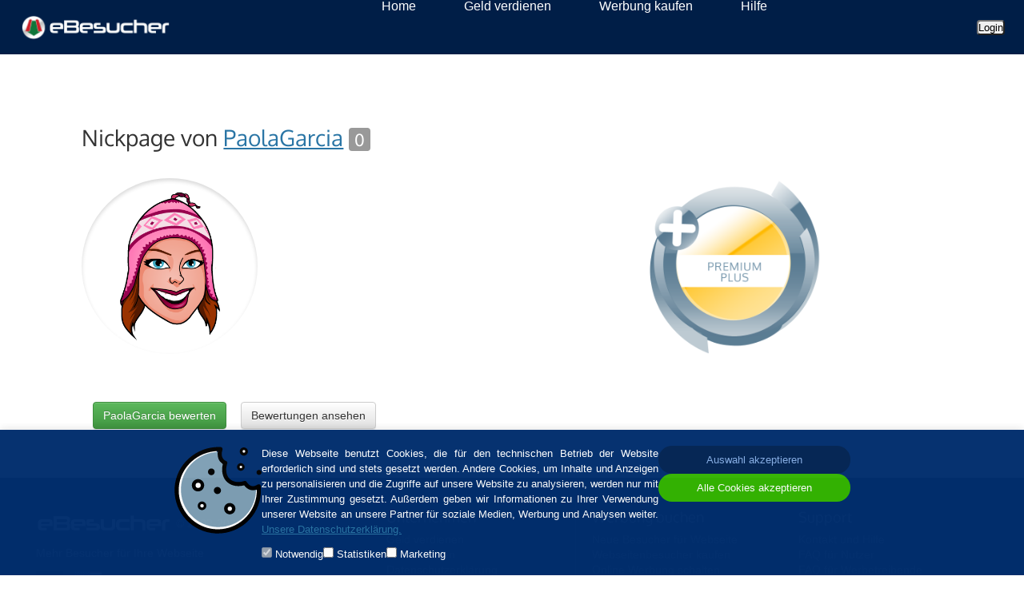

--- FILE ---
content_type: text/html; charset=UTF-8
request_url: https://www.ebesucher.de/nickpage/paolagarcia
body_size: 4541
content:

<!DOCTYPE html>
<html xmlns="http://www.w3.org/1999/xhtml"
      xml:lang="de"
      lang="de">

<head>
    <title>            Nickpage von PaolaGarcia | eBesucher.de
    </title>

            

                
<link rel="alternate" href="https://www.ebesucher.com/nickpage/paolagarcia" hreflang="en" />
<link rel="alternate" href="https://ru.ebesucher.com/nickpage/paolagarcia" hreflang="ru" />
<link rel="alternate" href="https://www.ebesucher.es/nickpage/paolagarcia" hreflang="es" />
<link rel="alternate" href="https://www.ebesucher.fr/nickpage/paolagarcia" hreflang="fr" />

    
    <meta charset="utf-8">
<meta http-equiv="X-UA-Compatible" content="IE=edge">
<meta name="viewport" content="width=device-width, initial-scale=1">
<meta name="google-site-verification" content="HduBD4n93qjzbowduFxNba4KQZ0U6Wno63vxbSuGip4" />
<meta name="google-site-verification" content="adVjQ7v7NUCijoEHSpjjyRgPeB5wg_66ttr5rSmDCz0" />

                    <link rel="canonical"
          href="https://www.ebesucher.de/nickpage/paolagarcia" />
    
    <meta name="robots" content="index, follow">

    <meta name="description" content="Geld verdienen, Werbung buchen oder Besucher kaufen - eBesucher ist das Marketing-Portal für Besucher und Werbetreibende!">

        


                <link rel="icon" href="/img/favicon64x64.ico" sizes="32x32"/>
<link rel="icon" href="/img/favicon64x64.ico" sizes="64x64"/>
<link rel="icon" href="/img/favicon64x64.ico" sizes="192x192"/>
<link href="/css/oxygen.css" rel="stylesheet" type="text/css"/>


    <link id="theme" type="text/css" href="/data/jquery/jquery-ui-1.10.3/css/custom-theme/jquery-ui-1.10.0.custom.css" rel="stylesheet"/>

<link href="/css/my_layout.css?v8" rel="stylesheet" type="text/css"/>
<!--[if lte IE 7]>
<link href="/css/patches/patch_my_layout.css?v8" rel="stylesheet" type="text/css"/>
<![endif]-->
<!--[if IE]>
<link href="/css/patches/ie.langnav.css" rel="stylesheet" type="text/css"/>
<![endif]-->
<link rel="stylesheet" href="/bower_components/chosen/chosen.css"/>

<link type="text/css" rel="stylesheet" href="/js/jquery.qtip/jquery.qtip.min.css"/>
<link rel="stylesheet" href="/css/font-awesome/css/font-awesome.min.css"/>
<link rel="stylesheet" href="/css/flag-icon-css/css/flag-icon.css"/>
<link rel="stylesheet" href="/css/redesign.css?v4"/>
<link rel="stylesheet" href="/css/bootstrap.div.css"/>
<link rel="stylesheet" href="/css/bootstrap.debug.css?v9"/>
<link rel="stylesheet" type="text/css" href="/node_modules/slick-carousel/slick/slick.css"/>
<link rel="stylesheet" type="text/css" href="/node_modules/slick-carousel/slick/slick-theme.css"/>

    <style type="text/css">
        :root {
            --eb-primary: #7e9fb5;
        }

        .eb-area-content {
            width: auto;
            max-width: 90em;
            margin: 0 auto;
            padding: 0 4em 0 4em;
        }

        .eb-content-centered {
            display: flex;
            justify-content: space-evenly;
            align-items: center;
        }

        .eb-content-centered h2 {
            margin: 0 !important;
        }

        .eb.eb-blue-area .eb-area-content h2 {
            color: white;
        }

        .eb-flexed {
            display: flex;
            padding: 2em;
        }

        .eb-blue-area {
            background: var(--eb-primary);
            color: #fff;
            text-align: center;
            overflow: hidden;
            max-width: 100vw;
        }

        .text-left {
            text-align: left;
        }

        div.eb-blue-area a {
            color: #fff;
            font-weight: bold;
        }

        .eb-white-area {
            margin: 0;
            padding: 4em;
        }

        .eb-white-area:first-of-type {
            margin: 0;
            padding-top: 0;
        }

        .white {
            margin: 0;
            padding: 4em;
        }

        .vertical-horizontal-center {
            display: flex;
            justify-content: center;
            align-items: center;
        }

        .h-min-270 {
            min-height: 270px;
        }

        span.block {
            display: block;
        }

        @media (max-width: 970px) {
            .eb-content-centered h2 {
                padding-top: 1em !important;
            }

            .eb-content-centered {
                display: block !important;
            }

            .eb-flexed {
                justify-content: center;
                align-items: center;
            }

            .eb-area-content {
                padding: 0;
            }

            .eb-mobile {
                padding: 0.5em;
            }

            .eb-area-content > div > div > a {
                width: 100%;
            }
        }

        @media only screen and (max-width: 767px) {
            #main {
                padding: 0;
            }
        }
    </style>


                    <link rel="stylesheet" href="/build/react.16ebde7b.css" />
                <style type='text/css'>
            #contentwrap {
                padding-top: 0;
            }

            .ant-dropdown li {
                margin-left: 0;
            }

            .ant-menu li {
                margin-left: 0;
            }

            .ant-dropdown-menu-submenu-title {
                display: flex;
                align-items: center;
            }

        </style>
    
    <link type="text/css" rel="stylesheet" href="https://www.ebesucher.de/css/index.css?v1" >
    <style>
        .btn {
            margin-left: 1em !important;
        }

        .av {
            float: left;
            border-radius: 50%;
            background: #ccc;
            line-height: 220px;
            text-align: center;
            color: #fff;
            -webkit-box-shadow: inset 0 3px 5px rgba(0,0,0,0.15);
            box-shadow: inset 0 3px 5px rgba(0,0,0,0.15);
            text-transform: capitalize;
            font-size: 5em;
            margin-right: 1em;
        }
        .avatar {
            float: left;
            position: relative;
            height: 220px;
            width: 220px;
            border-radius: 50%;
            background-size: cover !important;
        }
        .accounttype {
            width: 220px;
            height: auto;
        }

        @media (max-width: 767px){


            .btn-default {
                margin-top: 10px !important;
                width: 100% !important;
            }
        }

        #user_nickpage_edit {
            padding: 0px;
            margin-right: 5px;
        }

        #UserNickpageForm > div, #UserNickpageForm > div > div {
            padding-left: 0px;
        }
        div#contentwrap {
            padding-top: 50px;
        }
    </style>

    <script src="/data/jquery/jquery-ui-1.10.3/js/jquery-1.9.1.js" type="text/javascript"></script>
    <script src="/js/popper-utils.min.js" type="text/javascript"></script>
    <script src="/js/popper.min.js" type="text/javascript"></script>
    <script src="/content/js/bootstrap.min.js" type="text/javascript"></script>

    <script type="text/javascript">
        //fix problems when using bootstrap and jquery ui on the same page
        const btn = $.fn.button.noConflict() // reverts $.fn.button to jqueryui btn
        $.fn.btn = btn // assigns bootstrap button functionality to $.fn.btn
    </script>

            <script type="text/javascript" src="/functions.js"></script>
<script type="text/javascript" src="/data/jquery/jquery-ui-1.10.3/js/jquery-ui-1.10.3.custom.min.js"></script>
<script type="text/javascript" src="/bower_components/chosen/chosen.jquery.js"></script>
<script type="text/javascript" src="/js/jquery.cookie.js"></script>
<script type="text/javascript" src="/js/jquery.addremoveall/jquery.addremoveall.js"></script>
<script type="text/javascript" src="/js/jquery.qtip/jquery.qtip.min.js"></script>
<script type="text/javascript" src="/data/tooltip.js?v=2" async></script>
<script type="text/javascript" src="/node_modules/slick-carousel/slick//slick.min.js"></script>

    
    
<script type="text/javascript" src="/js/number_format.js" defer></script>
<script type="text/javascript">

    function number_format_function(number) {
        var languageByCurrentDomain = 'de';

        if (languageByCurrentDomain === 'ru') {
            return number_format_ru(number, 2, false);
        }

        if (languageByCurrentDomain === 'en') {
            return number_format_en(number, 2, true);
        }

        return number_format_de(number, 2, true);
    }

    function format_position_after_decimal_point(number) {
        var lang = 'de';

        if (number % 1 === 0) {
            if (lang === 'ru') {
                return number_format_ru(number);
            }
            if (lang === 'en') {
                return number_format_en(number);
            }
            return number_format_de(number);

        } else {
            if (lang === 'ru') {
                return number_format_ru(number, 2, false);
            }
            if (lang === 'en') {
                return number_format_en(number, 2, true);
            }
            return number_format_de(number, 2, true);
        }
    }
</script>

    <link rel="stylesheet" href="/build/cookie-consent-css.c36f3099.css" />
<script src="/build/cookie-consent-js.3636c60a.js" type="text/javascript"></script>

<div class="cookie-banner">
    <div class="cookie-banner__row">
        <img src="/images/cookie.svg" alt="Cookie" class="cookie-banner__img" />
        <div class="cookie-banner__text">
            <p>
                                Diese Webseite benutzt Cookies, die für den technischen Betrieb der Website erforderlich sind
                        und stets gesetzt werden. Andere Cookies, um Inhalte und Anzeigen zu personalisieren und die
                        Zugriffe auf unsere Website zu analysieren, werden nur mit Ihrer Zustimmung gesetzt. Außerdem
                        geben wir Informationen zu Ihrer Verwendung unserer Website an unsere Partner für soziale
                        Medien, Werbung und Analysen weiter. <a href="/datenschutz">Unsere Datenschutzerklärung.</a>
            </p>

            <div class="cookie-banner__options">
                <div class="cookie-banner__option">
                    <input id="cookies-required-label" name="cookies_required" type="checkbox" disabled checked>
                    <label for="cookies-required-label">Notwendig</label>
                </div>
                <div class="cookie-banner__option">
                    <input id="cookies-statistics-label" name="cookies_statistics" type="checkbox">
                    <label for="cookies-statistics-label">Statistiken</label>
                </div>
                <div class="cookie-banner__option">
                    <input id="cookies-marketing-label" name="cookies_marketing" type="checkbox">
                    <label for="cookies-marketing-label">Marketing</label>
                </div>
            </div>
        </div>

        <div class="cookie-banner__buttons">
            <button id="button-cookies-accept-selected" class="cookie-banner__button cookie-banner__button--accept-selected">
                Auswahl akzeptieren
            </button>
            <button id="button-cookies-accept-all" class="cookie-banner__button cookie-banner__button--accept-all">
                Alle Cookies akzeptieren
            </button>
        </div>
    </div>
</div>


</head>

<body>

<div
        id="react-nav-bar"
        class="react"
        data-is-loggen-in="false"
        data-profile-image=""
        data-username=""
>
    <script type='text/javascript'>
        window.language = 'de'
    </script>
</div>

<div id="contentwrap">
    <div id="main">
        
        
                <div class="eb-white-area eb-mobile">
    <div class="eb-area-content">
        <div class="bootstrap">

            <h1 id="user_nick_h1" class="text-left">Nickpage von   <a href="https://www.ebesucher.de/nickpage/paolagarcia">PaolaGarcia</a> <a class="user_info" style="font-size:9px;padding:2px 4px 2px 4px;border-radius:4px;color:#ffffff !important;background:#999;" href="https://www.ebesucher.de/nickpage/paolagarcia_votes">0</a></h1>
            <br><br>
            <div class="row">
                <div class="col-xs-12 col-sm-6 text-center">

                                        
                    <div id="UserProfileForm_img" class="avatar av" style="background: url(https://www.ebesucher.de/images/avatar/61.png)">&nbsp;</div>

                </div>
                <div class="col-xs-12 col-sm-6 text-center">

                    
                    
                                                                
                                            <img id="" class="accounttype" src="/images/premium_plus_h.png"/>
                                    </div>
            </div>

            <div class="row">
                <div class="col-xs-12" style="padding-left: 0;">
                    <br><br>

                    <div class="col-xs-12" style="margin-bottom: 2em;">
                        <p id="user_nickpage_text" style="display: flex; align-items: center;">

                                                    <div id="usernickpagevalue" style="float: left; display: flex; align-items: center;" data-mh="nickpage"></div>
                        </p>
                    </div>

                    <div class="col-xs-12">
                                                <a href="/nickpage/paolagarcia_vote"><button class="btn btn-success">PaolaGarcia bewerten </button></a>
                        <a href="/nickpage/paolagarcia_votes"><button class="btn  btn-default">Bewertungen ansehen</button>
                                                </div>
                </div>
            </div>

                            
                            <script src="/build/runtime.c6d29fcf.js" type="text/javascript"></script>
                <script src="/build/nav-bar.d703514b.js" type="text/javascript"></script>
                    

                
                    <script type="text/javascript">
                        $(document).on('click', '#user_nickpage_edit', function () {

                            if ($("#user_nickpage_edit").attr("aria-expanded") == "true") {
                                //$("#usernickpagevalue").hide();
                                $("#usernickpagevalue").css("display", "none");
                            } else {
                                //$("#usernickpagevalue").show();
                                $("#usernickpagevalue").css("display", "flex");
                            }

                        });
                    </script>

                

        </div>
    </div>
</div>

                        
                            <script src="/build/runtime.c6d29fcf.js" type="text/javascript"></script>
                <script src="/build/nav-bar.d703514b.js" type="text/javascript"></script>
                    

                
                    <script type="text/javascript">
                        $(document).on('click', '#user_nickpage_edit', function () {

                            if ($("#user_nickpage_edit").attr("aria-expanded") == "true") {
                                //$("#usernickpagevalue").hide();
                                $("#usernickpagevalue").css("display", "none");
                            } else {
                                //$("#usernickpagevalue").show();
                                $("#usernickpagevalue").css("display", "flex");
                            }

                        });
                    </script>

                    </div>

</div>


<link rel="stylesheet" href="/css/font-awesome/css/font-awesome.min.css"/>
<link rel="stylesheet" href="/css/flag-icon-css/css/flag-icon.css"/>
<link rel="stylesheet" href="/build/footer.d53571d7.css">

<div class="footer page--container-fluid">
    <div class="footer__section" style="margin: 0">
        <div class="footer__section footer__section--left" data-mh="footer">
            <div class="footer__logo">
                <a class="whitelink" style="text-decoration:none;" href="https://www.ebesucher.de/">
                    <div>© 2002-2026</div>
                </a>
            </div>

            <p class="footer__subtitle">Mehr Besucher für Ihre Webseite</p>

            <div class="select_option_lang">
                                                
                <div class="custom-select">
                    <div class="custom-select__flags">
                        <div class="custom-select__flag-wrapper" onclick="changeLanguage('de', 'Deutsch', 'de_DE')">
                            <span class="custom-select__flag flag-icon flag-icon-de"></span>
                        </div>
                        <div class="custom-select__flag-wrapper" onclick="changeLanguage('us', 'English', 'en_US')">
                            <span class="custom-select__flag flag-icon flag-icon-us"></span>
                        </div>
                    </div>
                </div>
            </div>

            <div class="footer__social-links">
                <a href="http://www.facebook.com/eBesucher " rel="nofollow" target="_blank" aria-label="facebook"><i class="fa fa-facebook-square social-icons__icon social-icons__icon--facebook"></i></a>
                <a href="http://bit.ly/ebesucher-twitter" rel="nofollow" target="_blank" aria-label="twitter"><i class="fa fa-twitter-square social-icons__icon social-icons__icon--twitter"></i></a>
                <a href="http://bit.ly/ebesucher-youtube" rel="nofollow" target="_blank" aria-label="youtube"><i class="fa fa-youtube-square social-icons__icon social-icons__icon--youtube"></i></a>
                <a href="https://www.instagram.com/ebesucher_official/" rel="nofollow" target="_blank" aria-label="instagram"><i class="fa fa-instagram social-icons__icon social-icons__icon--instagram"></i></a>
                <a href="https://ebesucher.de/blog" aria-label="blog"><i class="fa fa-rss-square social-icons__icon"></i></a>
            </div>

            <br>
        </div>

        <div class="footer__section footer__section--right" data-mh="footer">
            <div class="footer__section--item" data-mh="footer">
                <h2 class="footer__section-title">Unternehmen</h2>
                <a href="https://www.ebesucher.de/geld-verdienen" class="footer__link">Geld verdienen</a><br>
                <a href="https://www.ebesucher.de/werbung/besucher-kaufen" class="footer__link">Traffic kaufen</a><br>
                <a href="https://www.ebesucher.de/datenschutz" class="footer__link">Datenschutzerklärung</a><br>
                <a href="https://www.ebesucher.de/agb" class="footer__link">AGB für Nutzer</a><br>
                <a href="https://www.ebesucher.de/agb-werbetreibende" class="footer__link">AGB für Werbetreibende</a><br>
                <a href="https://www.ebesucher.de/impressum" class="footer__link">Impressum</a><br>
                <br>
            </div>

            <div class="footer__section--item" data-mh="footer">
                <h2 class="footer__section-title">Werbung buchen</h2>
                <a href="https://www.ebesucher.de/werbung/besucher-kaufen" class="footer__link">Neue Besucher für Webseite</a><br>
                <a href="https://www.ebesucher.de/werbung/besucher-kaufen" class="footer__link">Webseitenbesucher kaufen</a><br>
                <a href="https://www.ebesucher.de/werbung/buchen" class="footer__link">Online Werbung schalten</a><br>
                <a href="https://www.ebesucher.de/kostenlos-werbung-schalten" class="footer__link">Kostenlos Werbung schalten</a><br>

                                                    
                <a href="https://www.ebesucher.de/werbung/buchen-in-deutschland" class="footer__link">
                                            Deutschen Traffic kaufen
                                    </a><br>

                                    <a href="https://www.ebesucher.de/marketing-lexikon" class="footer__link">Marketing Lexikon</a>
                                <br>
                <br>
            </div>

                                                        
            <div class="footer__section--item" data-mh="footer">
                <h2 class="footer__section-title">Support</h2>
                <a href="https://www.ebesucher.de/hilfe" class="footer__link">Kontakt und Hilfe</a><br>
                <a href="https://www.ebesucher.de/faq/" class="footer__link">FAQ für Nutzer</a><br>
                <a href="https://www.ebesucher.de/werbung/faq" class="footer__link">FAQ für Werbetreibende</a><br>
                <a href="/forum" class="footer__link">Forum</a><br>
                <a href="https://ebesucher.de/blog" class="footer__link">Neuigkeiten</a><br>
                <br>
            </div>
        </div>

    </div>
</div>

<script>
    function changeLanguage(flag, language, cultureCode) {
        const refstring = "";

        if (cultureCode === 'de_DE') {
            window.location.href = 'https://www.ebesucher.de' + refstring;
        } else if (cultureCode === 'en_US') {
            window.location.href = 'https://www.ebesucher.com' + refstring;
        }
    }
</script>


</body>

</html>


--- FILE ---
content_type: text/css
request_url: https://www.ebesucher.de/css/bootstrap.div.css
body_size: 24712
content:
div.bootstrap {
  /*!
 * Bootstrap v3.3.7 (http://getbootstrap.com)
 * Copyright 2011-2016 Twitter, Inc.
 * Licensed under MIT (https://github.com/twbs/bootstrap/blob/master/LICENSE)
 */
  /*! normalize.css v3.0.3 | MIT License | github.com/necolas/normalize.css */
  /*! Source: https://github.com/h5bp/html5-boilerplate/blob/master/src/css/main.css */
  /*!
 * Bootstrap v3.3.7 (http://getbootstrap.com)
 * Copyright 2011-2016 Twitter, Inc.
 * Licensed under MIT (https://github.com/twbs/bootstrap/blob/master/LICENSE)
 */
}
div.bootstrap html {
  font-family: sans-serif;
  -webkit-text-size-adjust: 100%;
  -ms-text-size-adjust: 100%;
}
div.bootstrap body {
  margin: 0;
}
div.bootstrap article,
div.bootstrap aside,
div.bootstrap details,
div.bootstrap figcaption,
div.bootstrap figure,
div.bootstrap footer,
div.bootstrap header,
div.bootstrap hgroup,
div.bootstrap main,
div.bootstrap menu,
div.bootstrap nav,
div.bootstrap section,
div.bootstrap summary {
  display: block;
}
div.bootstrap audio,
div.bootstrap canvas,
div.bootstrap progress,
div.bootstrap video {
  display: inline-block;
  vertical-align: baseline;
}
div.bootstrap audio:not([controls]) {
  display: none;
  height: 0;
}
div.bootstrap [hidden],
div.bootstrap template {
  display: none;
}
div.bootstrap a {
  background-color: transparent;
}
div.bootstrap a:active,
div.bootstrap a:hover {
  outline: 0;
}
div.bootstrap abbr[title] {
  border-bottom: 1px dotted;
}
div.bootstrap b,
div.bootstrap strong {
  font-weight: bold;
}
div.bootstrap dfn {
  font-style: italic;
}
div.bootstrap h1 {
  margin: .67em 0;
  font-size: 2em;
}
div.bootstrap mark {
  color: #000;
  background: #ff0;
}
div.bootstrap small {
  font-size: 80%;
}
div.bootstrap sub,
div.bootstrap sup {
  position: relative;
  font-size: 75%;
  line-height: 0;
  vertical-align: baseline;
}
div.bootstrap sup {
  top: -0.5em;
}
div.bootstrap sub {
  bottom: -0.25em;
}
div.bootstrap img {
  border: 0;
}
div.bootstrap svg:not(:root) {
  overflow: hidden;
}
div.bootstrap figure {
  margin: 1em 40px;
}
div.bootstrap hr {
  height: 0;
  -webkit-box-sizing: content-box;
  -moz-box-sizing: content-box;
  box-sizing: content-box;
}
div.bootstrap pre {
  overflow: auto;
}
div.bootstrap code,
div.bootstrap kbd,
div.bootstrap pre,
div.bootstrap samp {
  font-family: monospace, monospace;
  font-size: 1em;
}
div.bootstrap button,
div.bootstrap input,
div.bootstrap optgroup,
div.bootstrap select,
div.bootstrap textarea {
  margin: 0;
  font: inherit;
  color: inherit;
}
div.bootstrap button {
  overflow: visible;
}
div.bootstrap button,
div.bootstrap select {
  text-transform: none;
}
div.bootstrap button,
div.bootstrap html input[type="button"],
div.bootstrap input[type="reset"],
div.bootstrap input[type="submit"] {
  -webkit-appearance: button;
  cursor: pointer;
}
div.bootstrap button[disabled],
div.bootstrap html input[disabled] {
  cursor: default;
}
div.bootstrap button::-moz-focus-inner,
div.bootstrap input::-moz-focus-inner {
  padding: 0;
  border: 0;
}
div.bootstrap input {
  line-height: normal;
}
div.bootstrap input[type="checkbox"],
div.bootstrap input[type="radio"] {
  -webkit-box-sizing: border-box;
  -moz-box-sizing: border-box;
  box-sizing: border-box;
  padding: 0;
}
div.bootstrap input[type="number"]::-webkit-inner-spin-button,
div.bootstrap input[type="number"]::-webkit-outer-spin-button {
  height: auto;
}
div.bootstrap input[type="search"] {
  -webkit-box-sizing: content-box;
  -moz-box-sizing: content-box;
  box-sizing: content-box;
  -webkit-appearance: textfield;
}
div.bootstrap input[type="search"]::-webkit-search-cancel-button,
div.bootstrap input[type="search"]::-webkit-search-decoration {
  -webkit-appearance: none;
}
div.bootstrap fieldset {
  padding: .35em .625em .75em;
  margin: 0 2px;
  border: 1px solid #c0c0c0;
}
div.bootstrap legend {
  padding: 0;
  border: 0;
}
div.bootstrap textarea {
  overflow: auto;
}
div.bootstrap optgroup {
  font-weight: bold;
}
div.bootstrap table {
  border-spacing: 0;
  border-collapse: collapse;
}
div.bootstrap td,
div.bootstrap th {
  padding: 0;
}
@media print {
  div.bootstrap *,
  div.bootstrap *:before,
  div.bootstrap *:after {
    color: #000 !important;
    text-shadow: none !important;
    background: transparent !important;
    -webkit-box-shadow: none !important;
    box-shadow: none !important;
  }
  div.bootstrap a,
  div.bootstrap a:visited {
    text-decoration: underline;
  }
  div.bootstrap a[href]:after {
    content: " (" attr(href) ")";
  }
  div.bootstrap abbr[title]:after {
    content: " (" attr(title) ")";
  }
  div.bootstrap a[href^="#"]:after,
  div.bootstrap a[href^="javascript:"]:after {
    content: "";
  }
  div.bootstrap pre,
  div.bootstrap blockquote {
    border: 1px solid #999;
    page-break-inside: avoid;
  }
  div.bootstrap thead {
    display: table-header-group;
  }
  div.bootstrap tr,
  div.bootstrap img {
    page-break-inside: avoid;
  }
  div.bootstrap img {
    max-width: 100% !important;
  }
  div.bootstrap p,
  div.bootstrap h2,
  div.bootstrap h3 {
    orphans: 3;
    widows: 3;
  }
  div.bootstrap h2,
  div.bootstrap h3 {
    page-break-after: avoid;
  }
  div.bootstrap .navbar {
    display: none;
  }
  div.bootstrap .btn > .caret,
  div.bootstrap .dropup > .btn > .caret {
    border-top-color: #000 !important;
  }
  div.bootstrap .label {
    border: 1px solid #000;
  }
  div.bootstrap .table {
    border-collapse: collapse !important;
  }
  div.bootstrap .table td,
  div.bootstrap .table th {
    background-color: #fff !important;
  }
  div.bootstrap .table-bordered th,
  div.bootstrap .table-bordered td {
    border: 1px solid #ddd !important;
  }
}
@font-face {
  font-family: 'Glyphicons Halflings';
  src: url('../fonts/glyphicons-halflings-regular.eot');
  src: url('../fonts/glyphicons-halflings-regular.eot?#iefix') format('embedded-opentype'), url('/fonts/glyphicons-halflings-regular.woff2') format('woff2'), url('/fonts/glyphicons-halflings-regular.woff') format('woff'), url('/fonts/glyphicons-halflings-regular.ttf') format('truetype'), url('/fonts/glyphicons-halflings-regular.svg#glyphicons_halflingsregular') format('svg');
}
div.bootstrap .glyphicon {
  position: relative;
  top: 1px;
  display: inline-block;
  font-family: 'Glyphicons Halflings';
  font-style: normal;
  font-weight: normal;
  line-height: 1;
  -webkit-font-smoothing: antialiased;
  -moz-osx-font-smoothing: grayscale;
}
div.bootstrap .glyphicon-asterisk:before {
  content: "\002a";
}
div.bootstrap .glyphicon-plus:before {
  content: "\002b";
}
div.bootstrap .glyphicon-euro:before,
div.bootstrap .glyphicon-eur:before {
  content: "\20ac";
}
div.bootstrap .glyphicon-minus:before {
  content: "\2212";
}
div.bootstrap .glyphicon-cloud:before {
  content: "\2601";
}
div.bootstrap .glyphicon-envelope:before {
  content: "\2709";
}
div.bootstrap .glyphicon-pencil:before {
  content: "\270f";
}
div.bootstrap .glyphicon-glass:before {
  content: "\e001";
}
div.bootstrap .glyphicon-music:before {
  content: "\e002";
}
div.bootstrap .glyphicon-search:before {
  content: "\e003";
}
div.bootstrap .glyphicon-heart:before {
  content: "\e005";
}
div.bootstrap .glyphicon-star:before {
  content: "\e006";
}
div.bootstrap .glyphicon-star-empty:before {
  content: "\e007";
}
div.bootstrap .glyphicon-user:before {
  content: "\e008";
}
div.bootstrap .glyphicon-film:before {
  content: "\e009";
}
div.bootstrap .glyphicon-th-large:before {
  content: "\e010";
}
div.bootstrap .glyphicon-th:before {
  content: "\e011";
}
div.bootstrap .glyphicon-th-list:before {
  content: "\e012";
}
div.bootstrap .glyphicon-ok:before {
  content: "\e013";
}
div.bootstrap .glyphicon-remove:before {
  content: "\e014";
}
div.bootstrap .glyphicon-zoom-in:before {
  content: "\e015";
}
div.bootstrap .glyphicon-zoom-out:before {
  content: "\e016";
}
div.bootstrap .glyphicon-off:before {
  content: "\e017";
}
div.bootstrap .glyphicon-signal:before {
  content: "\e018";
}
div.bootstrap .glyphicon-cog:before {
  content: "\e019";
}
div.bootstrap .glyphicon-trash:before {
  content: "\e020";
}
div.bootstrap .glyphicon-home:before {
  content: "\e021";
}
div.bootstrap .glyphicon-file:before {
  content: "\e022";
}
div.bootstrap .glyphicon-time:before {
  content: "\e023";
}
div.bootstrap .glyphicon-road:before {
  content: "\e024";
}
div.bootstrap .glyphicon-download-alt:before {
  content: "\e025";
}
div.bootstrap .glyphicon-download:before {
  content: "\e026";
}
div.bootstrap .glyphicon-upload:before {
  content: "\e027";
}
div.bootstrap .glyphicon-inbox:before {
  content: "\e028";
}
div.bootstrap .glyphicon-play-circle:before {
  content: "\e029";
}
div.bootstrap .glyphicon-repeat:before {
  content: "\e030";
}
div.bootstrap .glyphicon-refresh:before {
  content: "\e031";
}
div.bootstrap .glyphicon-list-alt:before {
  content: "\e032";
}
div.bootstrap .glyphicon-lock:before {
  content: "\e033";
}
div.bootstrap .glyphicon-flag:before {
  content: "\e034";
}
div.bootstrap .glyphicon-headphones:before {
  content: "\e035";
}
div.bootstrap .glyphicon-volume-off:before {
  content: "\e036";
}
div.bootstrap .glyphicon-volume-down:before {
  content: "\e037";
}
div.bootstrap .glyphicon-volume-up:before {
  content: "\e038";
}
div.bootstrap .glyphicon-qrcode:before {
  content: "\e039";
}
div.bootstrap .glyphicon-barcode:before {
  content: "\e040";
}
div.bootstrap .glyphicon-tag:before {
  content: "\e041";
}
div.bootstrap .glyphicon-tags:before {
  content: "\e042";
}
div.bootstrap .glyphicon-book:before {
  content: "\e043";
}
div.bootstrap .glyphicon-bookmark:before {
  content: "\e044";
}
div.bootstrap .glyphicon-print:before {
  content: "\e045";
}
div.bootstrap .glyphicon-camera:before {
  content: "\e046";
}
div.bootstrap .glyphicon-font:before {
  content: "\e047";
}
div.bootstrap .glyphicon-bold:before {
  content: "\e048";
}
div.bootstrap .glyphicon-italic:before {
  content: "\e049";
}
div.bootstrap .glyphicon-text-height:before {
  content: "\e050";
}
div.bootstrap .glyphicon-text-width:before {
  content: "\e051";
}
div.bootstrap .glyphicon-align-left:before {
  content: "\e052";
}
div.bootstrap .glyphicon-align-center:before {
  content: "\e053";
}
div.bootstrap .glyphicon-align-right:before {
  content: "\e054";
}
div.bootstrap .glyphicon-align-justify:before {
  content: "\e055";
}
div.bootstrap .glyphicon-list:before {
  content: "\e056";
}
div.bootstrap .glyphicon-indent-left:before {
  content: "\e057";
}
div.bootstrap .glyphicon-indent-right:before {
  content: "\e058";
}
div.bootstrap .glyphicon-facetime-video:before {
  content: "\e059";
}
div.bootstrap .glyphicon-picture:before {
  content: "\e060";
}
div.bootstrap .glyphicon-map-marker:before {
  content: "\e062";
}
div.bootstrap .glyphicon-adjust:before {
  content: "\e063";
}
div.bootstrap .glyphicon-tint:before {
  content: "\e064";
}
div.bootstrap .glyphicon-edit:before {
  content: "\e065";
}
div.bootstrap .glyphicon-share:before {
  content: "\e066";
}
div.bootstrap .glyphicon-check:before {
  content: "\e067";
}
div.bootstrap .glyphicon-move:before {
  content: "\e068";
}
div.bootstrap .glyphicon-step-backward:before {
  content: "\e069";
}
div.bootstrap .glyphicon-fast-backward:before {
  content: "\e070";
}
div.bootstrap .glyphicon-backward:before {
  content: "\e071";
}
div.bootstrap .glyphicon-play:before {
  content: "\e072";
}
div.bootstrap .glyphicon-pause:before {
  content: "\e073";
}
div.bootstrap .glyphicon-stop:before {
  content: "\e074";
}
div.bootstrap .glyphicon-forward:before {
  content: "\e075";
}
div.bootstrap .glyphicon-fast-forward:before {
  content: "\e076";
}
div.bootstrap .glyphicon-step-forward:before {
  content: "\e077";
}
div.bootstrap .glyphicon-eject:before {
  content: "\e078";
}
div.bootstrap .glyphicon-chevron-left:before {
  content: "\e079";
}
div.bootstrap .glyphicon-chevron-right:before {
  content: "\e080";
}
div.bootstrap .glyphicon-plus-sign:before {
  content: "\e081";
}
div.bootstrap .glyphicon-minus-sign:before {
  content: "\e082";
}
div.bootstrap .glyphicon-remove-sign:before {
  content: "\e083";
}
div.bootstrap .glyphicon-ok-sign:before {
  content: "\e084";
}
div.bootstrap .glyphicon-question-sign:before {
  content: "\e085";
}
div.bootstrap .glyphicon-info-sign:before {
  content: "\e086";
}
div.bootstrap .glyphicon-screenshot:before {
  content: "\e087";
}
div.bootstrap .glyphicon-remove-circle:before {
  content: "\e088";
}
div.bootstrap .glyphicon-ok-circle:before {
  content: "\e089";
}
div.bootstrap .glyphicon-ban-circle:before {
  content: "\e090";
}
div.bootstrap .glyphicon-arrow-left:before {
  content: "\e091";
}
div.bootstrap .glyphicon-arrow-right:before {
  content: "\e092";
}
div.bootstrap .glyphicon-arrow-up:before {
  content: "\e093";
}
div.bootstrap .glyphicon-arrow-down:before {
  content: "\e094";
}
div.bootstrap .glyphicon-share-alt:before {
  content: "\e095";
}
div.bootstrap .glyphicon-resize-full:before {
  content: "\e096";
}
div.bootstrap .glyphicon-resize-small:before {
  content: "\e097";
}
div.bootstrap .glyphicon-exclamation-sign:before {
  content: "\e101";
}
div.bootstrap .glyphicon-gift:before {
  content: "\e102";
}
div.bootstrap .glyphicon-leaf:before {
  content: "\e103";
}
div.bootstrap .glyphicon-fire:before {
  content: "\e104";
}
div.bootstrap .glyphicon-eye-open:before {
  content: "\e105";
}
div.bootstrap .glyphicon-eye-close:before {
  content: "\e106";
}
div.bootstrap .glyphicon-warning-sign:before {
  content: "\e107";
}
div.bootstrap .glyphicon-plane:before {
  content: "\e108";
}
div.bootstrap .glyphicon-calendar:before {
  content: "\e109";
}
div.bootstrap .glyphicon-random:before {
  content: "\e110";
}
div.bootstrap .glyphicon-comment:before {
  content: "\e111";
}
div.bootstrap .glyphicon-magnet:before {
  content: "\e112";
}
div.bootstrap .glyphicon-chevron-up:before {
  content: "\e113";
}
div.bootstrap .glyphicon-chevron-down:before {
  content: "\e114";
}
div.bootstrap .glyphicon-retweet:before {
  content: "\e115";
}
div.bootstrap .glyphicon-shopping-cart:before {
  content: "\e116";
}
div.bootstrap .glyphicon-folder-close:before {
  content: "\e117";
}
div.bootstrap .glyphicon-folder-open:before {
  content: "\e118";
}
div.bootstrap .glyphicon-resize-vertical:before {
  content: "\e119";
}
div.bootstrap .glyphicon-resize-horizontal:before {
  content: "\e120";
}
div.bootstrap .glyphicon-hdd:before {
  content: "\e121";
}
div.bootstrap .glyphicon-bullhorn:before {
  content: "\e122";
}
div.bootstrap .glyphicon-bell:before {
  content: "\e123";
}
div.bootstrap .glyphicon-certificate:before {
  content: "\e124";
}
div.bootstrap .glyphicon-thumbs-up:before {
  content: "\e125";
}
div.bootstrap .glyphicon-thumbs-down:before {
  content: "\e126";
}
div.bootstrap .glyphicon-hand-right:before {
  content: "\e127";
}
div.bootstrap .glyphicon-hand-left:before {
  content: "\e128";
}
div.bootstrap .glyphicon-hand-up:before {
  content: "\e129";
}
div.bootstrap .glyphicon-hand-down:before {
  content: "\e130";
}
div.bootstrap .glyphicon-circle-arrow-right:before {
  content: "\e131";
}
div.bootstrap .glyphicon-circle-arrow-left:before {
  content: "\e132";
}
div.bootstrap .glyphicon-circle-arrow-up:before {
  content: "\e133";
}
div.bootstrap .glyphicon-circle-arrow-down:before {
  content: "\e134";
}
div.bootstrap .glyphicon-globe:before {
  content: "\e135";
}
div.bootstrap .glyphicon-wrench:before {
  content: "\e136";
}
div.bootstrap .glyphicon-tasks:before {
  content: "\e137";
}
div.bootstrap .glyphicon-filter:before {
  content: "\e138";
}
div.bootstrap .glyphicon-briefcase:before {
  content: "\e139";
}
div.bootstrap .glyphicon-fullscreen:before {
  content: "\e140";
}
div.bootstrap .glyphicon-dashboard:before {
  content: "\e141";
}
div.bootstrap .glyphicon-paperclip:before {
  content: "\e142";
}
div.bootstrap .glyphicon-heart-empty:before {
  content: "\e143";
}
div.bootstrap .glyphicon-link:before {
  content: "\e144";
}
div.bootstrap .glyphicon-phone:before {
  content: "\e145";
}
div.bootstrap .glyphicon-pushpin:before {
  content: "\e146";
}
div.bootstrap .glyphicon-usd:before {
  content: "\e148";
}
div.bootstrap .glyphicon-gbp:before {
  content: "\e149";
}
div.bootstrap .glyphicon-sort:before {
  content: "\e150";
}
div.bootstrap .glyphicon-sort-by-alphabet:before {
  content: "\e151";
}
div.bootstrap .glyphicon-sort-by-alphabet-alt:before {
  content: "\e152";
}
div.bootstrap .glyphicon-sort-by-order:before {
  content: "\e153";
}
div.bootstrap .glyphicon-sort-by-order-alt:before {
  content: "\e154";
}
div.bootstrap .glyphicon-sort-by-attributes:before {
  content: "\e155";
}
div.bootstrap .glyphicon-sort-by-attributes-alt:before {
  content: "\e156";
}
div.bootstrap .glyphicon-unchecked:before {
  content: "\e157";
}
div.bootstrap .glyphicon-expand:before {
  content: "\e158";
}
div.bootstrap .glyphicon-collapse-down:before {
  content: "\e159";
}
div.bootstrap .glyphicon-collapse-up:before {
  content: "\e160";
}
div.bootstrap .glyphicon-log-in:before {
  content: "\e161";
}
div.bootstrap .glyphicon-flash:before {
  content: "\e162";
}
div.bootstrap .glyphicon-log-out:before {
  content: "\e163";
}
div.bootstrap .glyphicon-new-window:before {
  content: "\e164";
}
div.bootstrap .glyphicon-record:before {
  content: "\e165";
}
div.bootstrap .glyphicon-save:before {
  content: "\e166";
}
div.bootstrap .glyphicon-open:before {
  content: "\e167";
}
div.bootstrap .glyphicon-saved:before {
  content: "\e168";
}
div.bootstrap .glyphicon-import:before {
  content: "\e169";
}
div.bootstrap .glyphicon-export:before {
  content: "\e170";
}
div.bootstrap .glyphicon-send:before {
  content: "\e171";
}
div.bootstrap .glyphicon-floppy-disk:before {
  content: "\e172";
}
div.bootstrap .glyphicon-floppy-saved:before {
  content: "\e173";
}
div.bootstrap .glyphicon-floppy-remove:before {
  content: "\e174";
}
div.bootstrap .glyphicon-floppy-save:before {
  content: "\e175";
}
div.bootstrap .glyphicon-floppy-open:before {
  content: "\e176";
}
div.bootstrap .glyphicon-credit-card:before {
  content: "\e177";
}
div.bootstrap .glyphicon-transfer:before {
  content: "\e178";
}
div.bootstrap .glyphicon-cutlery:before {
  content: "\e179";
}
div.bootstrap .glyphicon-header:before {
  content: "\e180";
}
div.bootstrap .glyphicon-compressed:before {
  content: "\e181";
}
div.bootstrap .glyphicon-earphone:before {
  content: "\e182";
}
div.bootstrap .glyphicon-phone-alt:before {
  content: "\e183";
}
div.bootstrap .glyphicon-tower:before {
  content: "\e184";
}
div.bootstrap .glyphicon-stats:before {
  content: "\e185";
}
div.bootstrap .glyphicon-sd-video:before {
  content: "\e186";
}
div.bootstrap .glyphicon-hd-video:before {
  content: "\e187";
}
div.bootstrap .glyphicon-subtitles:before {
  content: "\e188";
}
div.bootstrap .glyphicon-sound-stereo:before {
  content: "\e189";
}
div.bootstrap .glyphicon-sound-dolby:before {
  content: "\e190";
}
div.bootstrap .glyphicon-sound-5-1:before {
  content: "\e191";
}
div.bootstrap .glyphicon-sound-6-1:before {
  content: "\e192";
}
div.bootstrap .glyphicon-sound-7-1:before {
  content: "\e193";
}
div.bootstrap .glyphicon-copyright-mark:before {
  content: "\e194";
}
div.bootstrap .glyphicon-registration-mark:before {
  content: "\e195";
}
div.bootstrap .glyphicon-cloud-download:before {
  content: "\e197";
}
div.bootstrap .glyphicon-cloud-upload:before {
  content: "\e198";
}
div.bootstrap .glyphicon-tree-conifer:before {
  content: "\e199";
}
div.bootstrap .glyphicon-tree-deciduous:before {
  content: "\e200";
}
div.bootstrap .glyphicon-cd:before {
  content: "\e201";
}
div.bootstrap .glyphicon-save-file:before {
  content: "\e202";
}
div.bootstrap .glyphicon-open-file:before {
  content: "\e203";
}
div.bootstrap .glyphicon-level-up:before {
  content: "\e204";
}
div.bootstrap .glyphicon-copy:before {
  content: "\e205";
}
div.bootstrap .glyphicon-paste:before {
  content: "\e206";
}
div.bootstrap .glyphicon-alert:before {
  content: "\e209";
}
div.bootstrap .glyphicon-equalizer:before {
  content: "\e210";
}
div.bootstrap .glyphicon-king:before {
  content: "\e211";
}
div.bootstrap .glyphicon-queen:before {
  content: "\e212";
}
div.bootstrap .glyphicon-pawn:before {
  content: "\e213";
}
div.bootstrap .glyphicon-bishop:before {
  content: "\e214";
}
div.bootstrap .glyphicon-knight:before {
  content: "\e215";
}
div.bootstrap .glyphicon-baby-formula:before {
  content: "\e216";
}
div.bootstrap .glyphicon-tent:before {
  content: "\26fa";
}
div.bootstrap .glyphicon-blackboard:before {
  content: "\e218";
}
div.bootstrap .glyphicon-bed:before {
  content: "\e219";
}
div.bootstrap .glyphicon-apple:before {
  content: "\f8ff";
}
div.bootstrap .glyphicon-erase:before {
  content: "\e221";
}
div.bootstrap .glyphicon-hourglass:before {
  content: "\231b";
}
div.bootstrap .glyphicon-lamp:before {
  content: "\e223";
}
div.bootstrap .glyphicon-duplicate:before {
  content: "\e224";
}
div.bootstrap .glyphicon-piggy-bank:before {
  content: "\e225";
}
div.bootstrap .glyphicon-scissors:before {
  content: "\e226";
}
div.bootstrap .glyphicon-bitcoin:before {
  content: "\e227";
}
div.bootstrap .glyphicon-btc:before {
  content: "\e227";
}
div.bootstrap .glyphicon-xbt:before {
  content: "\e227";
}
div.bootstrap .glyphicon-yen:before {
  content: "\00a5";
}
div.bootstrap .glyphicon-jpy:before {
  content: "\00a5";
}
div.bootstrap .glyphicon-ruble:before {
  content: "\20bd";
}
div.bootstrap .glyphicon-rub:before {
  content: "\20bd";
}
div.bootstrap .glyphicon-scale:before {
  content: "\e230";
}
div.bootstrap .glyphicon-ice-lolly:before {
  content: "\e231";
}
div.bootstrap .glyphicon-ice-lolly-tasted:before {
  content: "\e232";
}
div.bootstrap .glyphicon-education:before {
  content: "\e233";
}
div.bootstrap .glyphicon-option-horizontal:before {
  content: "\e234";
}
div.bootstrap .glyphicon-option-vertical:before {
  content: "\e235";
}
div.bootstrap .glyphicon-menu-hamburger:before {
  content: "\e236";
}
div.bootstrap .glyphicon-modal-window:before {
  content: "\e237";
}
div.bootstrap .glyphicon-oil:before {
  content: "\e238";
}
div.bootstrap .glyphicon-grain:before {
  content: "\e239";
}
div.bootstrap .glyphicon-sunglasses:before {
  content: "\e240";
}
div.bootstrap .glyphicon-text-size:before {
  content: "\e241";
}
div.bootstrap .glyphicon-text-color:before {
  content: "\e242";
}
div.bootstrap .glyphicon-text-background:before {
  content: "\e243";
}
div.bootstrap .glyphicon-object-align-top:before {
  content: "\e244";
}
div.bootstrap .glyphicon-object-align-bottom:before {
  content: "\e245";
}
div.bootstrap .glyphicon-object-align-horizontal:before {
  content: "\e246";
}
div.bootstrap .glyphicon-object-align-left:before {
  content: "\e247";
}
div.bootstrap .glyphicon-object-align-vertical:before {
  content: "\e248";
}
div.bootstrap .glyphicon-object-align-right:before {
  content: "\e249";
}
div.bootstrap .glyphicon-triangle-right:before {
  content: "\e250";
}
div.bootstrap .glyphicon-triangle-left:before {
  content: "\e251";
}
div.bootstrap .glyphicon-triangle-bottom:before {
  content: "\e252";
}
div.bootstrap .glyphicon-triangle-top:before {
  content: "\e253";
}
div.bootstrap .glyphicon-console:before {
  content: "\e254";
}
div.bootstrap .glyphicon-superscript:before {
  content: "\e255";
}
div.bootstrap .glyphicon-subscript:before {
  content: "\e256";
}
div.bootstrap .glyphicon-menu-left:before {
  content: "\e257";
}
div.bootstrap .glyphicon-menu-right:before {
  content: "\e258";
}
div.bootstrap .glyphicon-menu-down:before {
  content: "\e259";
}
div.bootstrap .glyphicon-menu-up:before {
  content: "\e260";
}
div.bootstrap * {
  -webkit-box-sizing: border-box;
  -moz-box-sizing: border-box;
  box-sizing: border-box;
}
div.bootstrap *:before,
div.bootstrap *:after {
  -webkit-box-sizing: border-box;
  -moz-box-sizing: border-box;
  box-sizing: border-box;
}
div.bootstrap html {
  font-size: 10px;
  -webkit-tap-highlight-color: rgba(0, 0, 0, 0);
}
div.bootstrap body {
  font-family: "Helvetica Neue", Helvetica, Arial, sans-serif;
  font-size: 14px;
  line-height: 1.42857143;
  color: #333;
  background-color: #fff;
}
div.bootstrap input,
div.bootstrap button,
div.bootstrap select,
div.bootstrap textarea {
  font-family: inherit;
  font-size: inherit;
  line-height: inherit;
}
div.bootstrap a {
  color: #337ab7;
  text-decoration: none;
}
div.bootstrap a:hover,
div.bootstrap a:focus {
  color: #23527c;
  text-decoration: underline;
}
div.bootstrap a:focus {
  outline: 5px auto -webkit-focus-ring-color;
  outline-offset: -2px;
}
div.bootstrap figure {
  margin: 0;
}
div.bootstrap img {
  vertical-align: middle;
}
div.bootstrap .img-responsive,
div.bootstrap .thumbnail > img,
div.bootstrap .thumbnail a > img,
div.bootstrap .carousel-inner > .item > img,
div.bootstrap .carousel-inner > .item > a > img {
  display: block;
  max-width: 100%;
  height: auto;
}
div.bootstrap .img-rounded {
  border-radius: 6px;
}
div.bootstrap .img-thumbnail {
  display: inline-block;
  max-width: 100%;
  height: auto;
  padding: 4px;
  line-height: 1.42857143;
  background-color: #fff;
  border: 1px solid #ddd;
  border-radius: 4px;
  -webkit-transition: all 0.2s ease-in-out;
  -o-transition: all 0.2s ease-in-out;
  transition: all 0.2s ease-in-out;
}
div.bootstrap .img-circle {
  border-radius: 50%;
}
div.bootstrap hr {
  margin-top: 20px;
  margin-bottom: 20px;
  border: 0;
  border-top: 1px solid #eee;
}
div.bootstrap .sr-only {
  position: absolute;
  width: 1px;
  height: 1px;
  padding: 0;
  margin: -1px;
  overflow: hidden;
  clip: rect(0, 0, 0, 0);
  border: 0;
}
div.bootstrap .sr-only-focusable:active,
div.bootstrap .sr-only-focusable:focus {
  position: static;
  width: auto;
  height: auto;
  margin: 0;
  overflow: visible;
  clip: auto;
}
div.bootstrap [role="button"] {
  cursor: pointer;
}
div.bootstrap h1,
div.bootstrap h2,
div.bootstrap h3,
div.bootstrap h4,
div.bootstrap h5,
div.bootstrap h6,
div.bootstrap .h1,
div.bootstrap .h2,
div.bootstrap .h3,
div.bootstrap .h4,
div.bootstrap .h5,
div.bootstrap .h6 {
  font-family: inherit;
  font-weight: 500;
  line-height: 1.1;
  color: inherit;
}
div.bootstrap h1 small,
div.bootstrap h2 small,
div.bootstrap h3 small,
div.bootstrap h4 small,
div.bootstrap h5 small,
div.bootstrap h6 small,
div.bootstrap .h1 small,
div.bootstrap .h2 small,
div.bootstrap .h3 small,
div.bootstrap .h4 small,
div.bootstrap .h5 small,
div.bootstrap .h6 small,
div.bootstrap h1 .small,
div.bootstrap h2 .small,
div.bootstrap h3 .small,
div.bootstrap h4 .small,
div.bootstrap h5 .small,
div.bootstrap h6 .small,
div.bootstrap .h1 .small,
div.bootstrap .h2 .small,
div.bootstrap .h3 .small,
div.bootstrap .h4 .small,
div.bootstrap .h5 .small,
div.bootstrap .h6 .small {
  font-weight: normal;
  line-height: 1;
  color: #777;
}
div.bootstrap h1,
div.bootstrap .h1,
div.bootstrap h2,
div.bootstrap .h2,
div.bootstrap h3,
div.bootstrap .h3 {
  margin-top: 20px;
  margin-bottom: 10px;
}
div.bootstrap h1 small,
div.bootstrap .h1 small,
div.bootstrap h2 small,
div.bootstrap .h2 small,
div.bootstrap h3 small,
div.bootstrap .h3 small,
div.bootstrap h1 .small,
div.bootstrap .h1 .small,
div.bootstrap h2 .small,
div.bootstrap .h2 .small,
div.bootstrap h3 .small,
div.bootstrap .h3 .small {
  font-size: 65%;
}
div.bootstrap h4,
div.bootstrap .h4,
div.bootstrap h5,
div.bootstrap .h5,
div.bootstrap h6,
div.bootstrap .h6 {
  margin-top: 10px;
  margin-bottom: 10px;
}
div.bootstrap h4 small,
div.bootstrap .h4 small,
div.bootstrap h5 small,
div.bootstrap .h5 small,
div.bootstrap h6 small,
div.bootstrap .h6 small,
div.bootstrap h4 .small,
div.bootstrap .h4 .small,
div.bootstrap h5 .small,
div.bootstrap .h5 .small,
div.bootstrap h6 .small,
div.bootstrap .h6 .small {
  font-size: 75%;
}
div.bootstrap h1,
div.bootstrap .h1 {
  font-size: 36px;
}
div.bootstrap h2,
div.bootstrap .h2 {
  font-size: 30px;
}
div.bootstrap h3,
div.bootstrap .h3 {
  font-size: 24px;
}
div.bootstrap h4,
div.bootstrap .h4 {
  font-size: 18px;
}
div.bootstrap h5,
div.bootstrap .h5 {
  font-size: 14px;
}
div.bootstrap h6,
div.bootstrap .h6 {
  font-size: 12px;
}
div.bootstrap p {
  margin: 0 0 10px;
}
div.bootstrap .lead {
  margin-bottom: 20px;
  font-size: 16px;
  font-weight: 300;
  line-height: 1.4;
}
@media (min-width: 768px) {
  div.bootstrap .lead {
    font-size: 21px;
  }
}
div.bootstrap small,
div.bootstrap .small {
  font-size: 85%;
}
div.bootstrap mark,
div.bootstrap .mark {
  padding: .2em;
  background-color: #fcf8e3;
}
div.bootstrap .text-left {
  text-align: left;
}
div.bootstrap .text-right {
  text-align: right;
}
div.bootstrap .text-center {
  text-align: center;
}
div.bootstrap .text-justify {
  text-align: justify;
}
div.bootstrap .text-nowrap {
  white-space: nowrap;
}
div.bootstrap .text-lowercase {
  text-transform: lowercase;
}
div.bootstrap .text-uppercase {
  text-transform: uppercase;
}
div.bootstrap .text-capitalize {
  text-transform: capitalize;
}
div.bootstrap .text-muted {
  color: #777;
}
div.bootstrap .text-primary {
  color: #337ab7;
}
div.bootstrap a.text-primary:hover,
div.bootstrap a.text-primary:focus {
  color: #286090;
}
div.bootstrap .text-success {
  color: #3c763d;
}
div.bootstrap a.text-success:hover,
div.bootstrap a.text-success:focus {
  color: #2b542c;
}
div.bootstrap .text-info {
  color: #31708f;
}
div.bootstrap a.text-info:hover,
div.bootstrap a.text-info:focus {
  color: #245269;
}
div.bootstrap .text-warning {
  color: #8a6d3b;
}
div.bootstrap a.text-warning:hover,
div.bootstrap a.text-warning:focus {
  color: #66512c;
}
div.bootstrap .text-danger {
  color: #d9534f !important;
}
div.bootstrap a.text-danger:hover,
div.bootstrap a.text-danger:focus {
  color: #843534;
}
div.bootstrap .bg-primary {
  color: #fff;
  background-color: #337ab7;
}
div.bootstrap a.bg-primary:hover,
div.bootstrap a.bg-primary:focus {
  background-color: #286090;
}
div.bootstrap .bg-success {
  background-color: #dff0d8;
}
div.bootstrap a.bg-success:hover,
div.bootstrap a.bg-success:focus {
  background-color: #c1e2b3;
}
div.bootstrap .bg-info {
  background-color: #d9edf7;
}
div.bootstrap a.bg-info:hover,
div.bootstrap a.bg-info:focus {
  background-color: #afd9ee;
}
div.bootstrap .bg-warning {
  background-color: #fcf8e3;
}
div.bootstrap a.bg-warning:hover,
div.bootstrap a.bg-warning:focus {
  background-color: #f7ecb5;
}
div.bootstrap .bg-danger {
  background-color: #f2dede;
}
div.bootstrap a.bg-danger:hover,
div.bootstrap a.bg-danger:focus {
  background-color: #e4b9b9;
}
div.bootstrap .page-header {
  padding-bottom: 9px;
  margin: 40px 0 20px;
  border-bottom: 1px solid #eee;
}
div.bootstrap ul,
div.bootstrap ol {
  margin-top: 0;
  margin-bottom: 10px;
}
div.bootstrap ul ul,
div.bootstrap ol ul,
div.bootstrap ul ol,
div.bootstrap ol ol {
  margin-bottom: 0;
}
div.bootstrap .list-unstyled {
  padding-left: 0;
  list-style: none;
}
div.bootstrap .list-inline {
  padding-left: 0;
  margin-left: -5px;
  list-style: none;
}
div.bootstrap .list-inline > li {
  display: inline-block;
  padding-right: 5px;
  padding-left: 5px;
}
div.bootstrap dl {
  margin-top: 0;
  margin-bottom: 20px;
}
div.bootstrap dt,
div.bootstrap dd {
  line-height: 1.42857143;
}
div.bootstrap dt {
  font-weight: bold;
}
div.bootstrap dd {
  margin-left: 0;
}
@media (min-width: 768px) {
  div.bootstrap .dl-horizontal dt {
    float: left;
    width: 160px;
    overflow: hidden;
    clear: left;
    text-align: right;
    text-overflow: ellipsis;
    white-space: nowrap;
  }
  div.bootstrap .dl-horizontal dd {
    margin-left: 180px;
  }
}
div.bootstrap abbr[title],
div.bootstrap abbr[data-original-title] {
  cursor: help;
  border-bottom: 1px dotted #777;
}
div.bootstrap .initialism {
  font-size: 90%;
  text-transform: uppercase;
}
div.bootstrap blockquote {
  padding: 10px 20px;
  margin: 0 0 20px;
  font-size: 17.5px;
  border-left: 5px solid #eee;
}
div.bootstrap blockquote p:last-child,
div.bootstrap blockquote ul:last-child,
div.bootstrap blockquote ol:last-child {
  margin-bottom: 0;
}
div.bootstrap blockquote footer,
div.bootstrap blockquote small,
div.bootstrap blockquote .small {
  display: block;
  font-size: 80%;
  line-height: 1.42857143;
  color: #777;
}
div.bootstrap blockquote footer:before,
div.bootstrap blockquote small:before,
div.bootstrap blockquote .small:before {
  content: '\2014 \00A0';
}
div.bootstrap .blockquote-reverse,
div.bootstrap blockquote.pull-right {
  padding-right: 15px;
  padding-left: 0;
  text-align: right;
  border-right: 5px solid #eee;
  border-left: 0;
}
div.bootstrap .blockquote-reverse footer:before,
div.bootstrap blockquote.pull-right footer:before,
div.bootstrap .blockquote-reverse small:before,
div.bootstrap blockquote.pull-right small:before,
div.bootstrap .blockquote-reverse .small:before,
div.bootstrap blockquote.pull-right .small:before {
  content: '';
}
div.bootstrap .blockquote-reverse footer:after,
div.bootstrap blockquote.pull-right footer:after,
div.bootstrap .blockquote-reverse small:after,
div.bootstrap blockquote.pull-right small:after,
div.bootstrap .blockquote-reverse .small:after,
div.bootstrap blockquote.pull-right .small:after {
  content: '\00A0 \2014';
}
div.bootstrap address {
  margin-bottom: 20px;
  font-style: normal;
  line-height: 1.42857143;
}
div.bootstrap code,
div.bootstrap kbd,
div.bootstrap pre,
div.bootstrap samp {
  font-family: Menlo, Monaco, Consolas, "Courier New", monospace;
}
div.bootstrap code {
  padding: 2px 4px;
  font-size: 90%;
  color: #c7254e;
  background-color: #f9f2f4;
  border-radius: 4px;
}
div.bootstrap kbd {
  padding: 2px 4px;
  font-size: 90%;
  color: #fff;
  background-color: #333;
  border-radius: 3px;
  -webkit-box-shadow: inset 0 -1px 0 rgba(0, 0, 0, 0.25);
  box-shadow: inset 0 -1px 0 rgba(0, 0, 0, 0.25);
}
div.bootstrap kbd kbd {
  padding: 0;
  font-size: 100%;
  font-weight: bold;
  -webkit-box-shadow: none;
  box-shadow: none;
}
div.bootstrap pre {
  display: block;
  padding: 9.5px;
  margin: 0 0 10px;
  font-size: 13px;
  line-height: 1.42857143;
  color: #333;
  word-break: break-all;
  word-wrap: break-word;
  background-color: #f5f5f5;
  border: 1px solid #ccc;
  border-radius: 4px;
}
div.bootstrap pre code {
  padding: 0;
  font-size: inherit;
  color: inherit;
  white-space: pre-wrap;
  background-color: transparent;
  border-radius: 0;
}
div.bootstrap .pre-scrollable {
  max-height: 340px;
  overflow-y: scroll;
}
div.bootstrap .container {
  padding-right: 15px;
  padding-left: 15px;
  margin-right: auto;
  margin-left: auto;
}
@media (min-width: 768px) {
  div.bootstrap .container {
    width: 750px;
  }
}
@media (min-width: 992px) {
  div.bootstrap .container {
    width: 970px;
  }
}
@media (min-width: 1200px) {
  div.bootstrap .container {
    width: 1170px;
  }
}
div.bootstrap .container-fluid {
  padding-right: 15px;
  padding-left: 15px;
  margin-right: auto;
  margin-left: auto;
}
div.bootstrap .row {
  margin-right: -15px;
  margin-left: -15px;
}
div.bootstrap .col-xs-1,
div.bootstrap .col-sm-1,
div.bootstrap .col-md-1,
div.bootstrap .col-lg-1,
div.bootstrap .col-xs-2,
div.bootstrap .col-sm-2,
div.bootstrap .col-md-2,
div.bootstrap .col-lg-2,
div.bootstrap .col-xs-3,
div.bootstrap .col-sm-3,
div.bootstrap .col-md-3,
div.bootstrap .col-lg-3,
div.bootstrap .col-xs-4,
div.bootstrap .col-sm-4,
div.bootstrap .col-md-4,
div.bootstrap .col-lg-4,
div.bootstrap .col-xs-5,
div.bootstrap .col-sm-5,
div.bootstrap .col-md-5,
div.bootstrap .col-lg-5,
div.bootstrap .col-xs-6,
div.bootstrap .col-sm-6,
div.bootstrap .col-md-6,
div.bootstrap .col-lg-6,
div.bootstrap .col-xs-7,
div.bootstrap .col-sm-7,
div.bootstrap .col-md-7,
div.bootstrap .col-lg-7,
div.bootstrap .col-xs-8,
div.bootstrap .col-sm-8,
div.bootstrap .col-md-8,
div.bootstrap .col-lg-8,
div.bootstrap .col-xs-9,
div.bootstrap .col-sm-9,
div.bootstrap .col-md-9,
div.bootstrap .col-lg-9,
div.bootstrap .col-xs-10,
div.bootstrap .col-sm-10,
div.bootstrap .col-md-10,
div.bootstrap .col-lg-10,
div.bootstrap .col-xs-11,
div.bootstrap .col-sm-11,
div.bootstrap .col-md-11,
div.bootstrap .col-lg-11,
div.bootstrap .col-xs-12,
div.bootstrap .col-sm-12,
div.bootstrap .col-md-12,
div.bootstrap .col-lg-12 {
  position: relative;
  min-height: 1px;
  padding-right: 15px;
  padding-left: 15px;
}
div.bootstrap .col-xs-1,
div.bootstrap .col-xs-2,
div.bootstrap .col-xs-3,
div.bootstrap .col-xs-4,
div.bootstrap .col-xs-5,
div.bootstrap .col-xs-6,
div.bootstrap .col-xs-7,
div.bootstrap .col-xs-8,
div.bootstrap .col-xs-9,
div.bootstrap .col-xs-10,
div.bootstrap .col-xs-11,
div.bootstrap .col-xs-12 {
  float: left;
}
div.bootstrap .col-xs-12 {
  width: 100%;
}
div.bootstrap .col-xs-11 {
  width: 91.66666667%;
}
div.bootstrap .col-xs-10 {
  width: 83.33333333%;
}
div.bootstrap .col-xs-9 {
  width: 75%;
}
div.bootstrap .col-xs-8 {
  width: 66.66666667%;
}
div.bootstrap .col-xs-7 {
  width: 58.33333333%;
}
div.bootstrap .col-xs-6 {
  width: 50%;
}
div.bootstrap .col-xs-5 {
  width: 41.66666667%;
}
div.bootstrap .col-xs-4 {
  width: 33.33333333%;
}
div.bootstrap .col-xs-3 {
  width: 25%;
}
div.bootstrap .col-xs-2 {
  width: 16.66666667%;
}
div.bootstrap .col-xs-1 {
  width: 8.33333333%;
}
div.bootstrap .col-xs-pull-12 {
  right: 100%;
}
div.bootstrap .col-xs-pull-11 {
  right: 91.66666667%;
}
div.bootstrap .col-xs-pull-10 {
  right: 83.33333333%;
}
div.bootstrap .col-xs-pull-9 {
  right: 75%;
}
div.bootstrap .col-xs-pull-8 {
  right: 66.66666667%;
}
div.bootstrap .col-xs-pull-7 {
  right: 58.33333333%;
}
div.bootstrap .col-xs-pull-6 {
  right: 50%;
}
div.bootstrap .col-xs-pull-5 {
  right: 41.66666667%;
}
div.bootstrap .col-xs-pull-4 {
  right: 33.33333333%;
}
div.bootstrap .col-xs-pull-3 {
  right: 25%;
}
div.bootstrap .col-xs-pull-2 {
  right: 16.66666667%;
}
div.bootstrap .col-xs-pull-1 {
  right: 8.33333333%;
}
div.bootstrap .col-xs-pull-0 {
  right: auto;
}
div.bootstrap .col-xs-push-12 {
  left: 100%;
}
div.bootstrap .col-xs-push-11 {
  left: 91.66666667%;
}
div.bootstrap .col-xs-push-10 {
  left: 83.33333333%;
}
div.bootstrap .col-xs-push-9 {
  left: 75%;
}
div.bootstrap .col-xs-push-8 {
  left: 66.66666667%;
}
div.bootstrap .col-xs-push-7 {
  left: 58.33333333%;
}
div.bootstrap .col-xs-push-6 {
  left: 50%;
}
div.bootstrap .col-xs-push-5 {
  left: 41.66666667%;
}
div.bootstrap .col-xs-push-4 {
  left: 33.33333333%;
}
div.bootstrap .col-xs-push-3 {
  left: 25%;
}
div.bootstrap .col-xs-push-2 {
  left: 16.66666667%;
}
div.bootstrap .col-xs-push-1 {
  left: 8.33333333%;
}
div.bootstrap .col-xs-push-0 {
  left: auto;
}
div.bootstrap .col-xs-offset-12 {
  margin-left: 100%;
}
div.bootstrap .col-xs-offset-11 {
  margin-left: 91.66666667%;
}
div.bootstrap .col-xs-offset-10 {
  margin-left: 83.33333333%;
}
div.bootstrap .col-xs-offset-9 {
  margin-left: 75%;
}
div.bootstrap .col-xs-offset-8 {
  margin-left: 66.66666667%;
}
div.bootstrap .col-xs-offset-7 {
  margin-left: 58.33333333%;
}
div.bootstrap .col-xs-offset-6 {
  margin-left: 50%;
}
div.bootstrap .col-xs-offset-5 {
  margin-left: 41.66666667%;
}
div.bootstrap .col-xs-offset-4 {
  margin-left: 33.33333333%;
}
div.bootstrap .col-xs-offset-3 {
  margin-left: 25%;
}
div.bootstrap .col-xs-offset-2 {
  margin-left: 16.66666667%;
}
div.bootstrap .col-xs-offset-1 {
  margin-left: 8.33333333%;
}
div.bootstrap .col-xs-offset-0 {
  margin-left: 0;
}
@media (min-width: 768px) {
  div.bootstrap .col-sm-1,
  div.bootstrap .col-sm-2,
  div.bootstrap .col-sm-3,
  div.bootstrap .col-sm-4,
  div.bootstrap .col-sm-5,
  div.bootstrap .col-sm-6,
  div.bootstrap .col-sm-7,
  div.bootstrap .col-sm-8,
  div.bootstrap .col-sm-9,
  div.bootstrap .col-sm-10,
  div.bootstrap .col-sm-11,
  div.bootstrap .col-sm-12 {
    float: left;
  }
  div.bootstrap .col-sm-12 {
    width: 100%;
  }
  div.bootstrap .col-sm-11 {
    width: 91.66666667%;
  }
  div.bootstrap .col-sm-10 {
    width: 83.33333333%;
  }
  div.bootstrap .col-sm-9 {
    width: 75%;
  }
  div.bootstrap .col-sm-8 {
    width: 66.66666667%;
  }
  div.bootstrap .col-sm-7 {
    width: 58.33333333%;
  }
  div.bootstrap .col-sm-6 {
    width: 50%;
  }
  div.bootstrap .col-sm-5 {
    width: 41.66666667%;
  }
  div.bootstrap .col-sm-4 {
    width: 33.33333333%;
  }
  div.bootstrap .col-sm-3 {
    width: 25%;
  }
  div.bootstrap .col-sm-2 {
    width: 16.66666667%;
  }
  div.bootstrap .col-sm-1 {
    width: 8.33333333%;
  }
  div.bootstrap .col-sm-pull-12 {
    right: 100%;
  }
  div.bootstrap .col-sm-pull-11 {
    right: 91.66666667%;
  }
  div.bootstrap .col-sm-pull-10 {
    right: 83.33333333%;
  }
  div.bootstrap .col-sm-pull-9 {
    right: 75%;
  }
  div.bootstrap .col-sm-pull-8 {
    right: 66.66666667%;
  }
  div.bootstrap .col-sm-pull-7 {
    right: 58.33333333%;
  }
  div.bootstrap .col-sm-pull-6 {
    right: 50%;
  }
  div.bootstrap .col-sm-pull-5 {
    right: 41.66666667%;
  }
  div.bootstrap .col-sm-pull-4 {
    right: 33.33333333%;
  }
  div.bootstrap .col-sm-pull-3 {
    right: 25%;
  }
  div.bootstrap .col-sm-pull-2 {
    right: 16.66666667%;
  }
  div.bootstrap .col-sm-pull-1 {
    right: 8.33333333%;
  }
  div.bootstrap .col-sm-pull-0 {
    right: auto;
  }
  div.bootstrap .col-sm-push-12 {
    left: 100%;
  }
  div.bootstrap .col-sm-push-11 {
    left: 91.66666667%;
  }
  div.bootstrap .col-sm-push-10 {
    left: 83.33333333%;
  }
  div.bootstrap .col-sm-push-9 {
    left: 75%;
  }
  div.bootstrap .col-sm-push-8 {
    left: 66.66666667%;
  }
  div.bootstrap .col-sm-push-7 {
    left: 58.33333333%;
  }
  div.bootstrap .col-sm-push-6 {
    left: 50%;
  }
  div.bootstrap .col-sm-push-5 {
    left: 41.66666667%;
  }
  div.bootstrap .col-sm-push-4 {
    left: 33.33333333%;
  }
  div.bootstrap .col-sm-push-3 {
    left: 25%;
  }
  div.bootstrap .col-sm-push-2 {
    left: 16.66666667%;
  }
  div.bootstrap .col-sm-push-1 {
    left: 8.33333333%;
  }
  div.bootstrap .col-sm-push-0 {
    left: auto;
  }
  div.bootstrap .col-sm-offset-12 {
    margin-left: 100%;
  }
  div.bootstrap .col-sm-offset-11 {
    margin-left: 91.66666667%;
  }
  div.bootstrap .col-sm-offset-10 {
    margin-left: 83.33333333%;
  }
  div.bootstrap .col-sm-offset-9 {
    margin-left: 75%;
  }
  div.bootstrap .col-sm-offset-8 {
    margin-left: 66.66666667%;
  }
  div.bootstrap .col-sm-offset-7 {
    margin-left: 58.33333333%;
  }
  div.bootstrap .col-sm-offset-6 {
    margin-left: 50%;
  }
  div.bootstrap .col-sm-offset-5 {
    margin-left: 41.66666667%;
  }
  div.bootstrap .col-sm-offset-4 {
    margin-left: 33.33333333%;
  }
  div.bootstrap .col-sm-offset-3 {
    margin-left: 25%;
  }
  div.bootstrap .col-sm-offset-2 {
    margin-left: 16.66666667%;
  }
  div.bootstrap .col-sm-offset-1 {
    margin-left: 8.33333333%;
  }
  div.bootstrap .col-sm-offset-0 {
    margin-left: 0;
  }
}
@media (min-width: 992px) {
  div.bootstrap .col-md-1,
  div.bootstrap .col-md-2,
  div.bootstrap .col-md-3,
  div.bootstrap .col-md-4,
  div.bootstrap .col-md-5,
  div.bootstrap .col-md-6,
  div.bootstrap .col-md-7,
  div.bootstrap .col-md-8,
  div.bootstrap .col-md-9,
  div.bootstrap .col-md-10,
  div.bootstrap .col-md-11,
  div.bootstrap .col-md-12 {
    float: left;
  }
  div.bootstrap .col-md-12 {
    width: 100%;
  }
  div.bootstrap .col-md-11 {
    width: 91.66666667%;
  }
  div.bootstrap .col-md-10 {
    width: 83.33333333%;
  }
  div.bootstrap .col-md-9 {
    width: 75%;
  }
  div.bootstrap .col-md-8 {
    width: 66.66666667%;
  }
  div.bootstrap .col-md-7 {
    width: 58.33333333%;
  }
  div.bootstrap .col-md-6 {
    width: 50%;
  }
  div.bootstrap .col-md-5 {
    width: 41.66666667%;
  }
  div.bootstrap .col-md-4 {
    width: 33.33333333%;
  }
  div.bootstrap .col-md-3 {
    width: 25%;
  }
  div.bootstrap .col-md-2 {
    width: 16.66666667%;
  }
  div.bootstrap .col-md-1 {
    width: 8.33333333%;
  }
  div.bootstrap .col-md-pull-12 {
    right: 100%;
  }
  div.bootstrap .col-md-pull-11 {
    right: 91.66666667%;
  }
  div.bootstrap .col-md-pull-10 {
    right: 83.33333333%;
  }
  div.bootstrap .col-md-pull-9 {
    right: 75%;
  }
  div.bootstrap .col-md-pull-8 {
    right: 66.66666667%;
  }
  div.bootstrap .col-md-pull-7 {
    right: 58.33333333%;
  }
  div.bootstrap .col-md-pull-6 {
    right: 50%;
  }
  div.bootstrap .col-md-pull-5 {
    right: 41.66666667%;
  }
  div.bootstrap .col-md-pull-4 {
    right: 33.33333333%;
  }
  div.bootstrap .col-md-pull-3 {
    right: 25%;
  }
  div.bootstrap .col-md-pull-2 {
    right: 16.66666667%;
  }
  div.bootstrap .col-md-pull-1 {
    right: 8.33333333%;
  }
  div.bootstrap .col-md-pull-0 {
    right: auto;
  }
  div.bootstrap .col-md-push-12 {
    left: 100%;
  }
  div.bootstrap .col-md-push-11 {
    left: 91.66666667%;
  }
  div.bootstrap .col-md-push-10 {
    left: 83.33333333%;
  }
  div.bootstrap .col-md-push-9 {
    left: 75%;
  }
  div.bootstrap .col-md-push-8 {
    left: 66.66666667%;
  }
  div.bootstrap .col-md-push-7 {
    left: 58.33333333%;
  }
  div.bootstrap .col-md-push-6 {
    left: 50%;
  }
  div.bootstrap .col-md-push-5 {
    left: 41.66666667%;
  }
  div.bootstrap .col-md-push-4 {
    left: 33.33333333%;
  }
  div.bootstrap .col-md-push-3 {
    left: 25%;
  }
  div.bootstrap .col-md-push-2 {
    left: 16.66666667%;
  }
  div.bootstrap .col-md-push-1 {
    left: 8.33333333%;
  }
  div.bootstrap .col-md-push-0 {
    left: auto;
  }
  div.bootstrap .col-md-offset-12 {
    margin-left: 100%;
  }
  div.bootstrap .col-md-offset-11 {
    margin-left: 91.66666667%;
  }
  div.bootstrap .col-md-offset-10 {
    margin-left: 83.33333333%;
  }
  div.bootstrap .col-md-offset-9 {
    margin-left: 75%;
  }
  div.bootstrap .col-md-offset-8 {
    margin-left: 66.66666667%;
  }
  div.bootstrap .col-md-offset-7 {
    margin-left: 58.33333333%;
  }
  div.bootstrap .col-md-offset-6 {
    margin-left: 50%;
  }
  div.bootstrap .col-md-offset-5 {
    margin-left: 41.66666667%;
  }
  div.bootstrap .col-md-offset-4 {
    margin-left: 33.33333333%;
  }
  div.bootstrap .col-md-offset-3 {
    margin-left: 25%;
  }
  div.bootstrap .col-md-offset-2 {
    margin-left: 16.66666667%;
  }
  div.bootstrap .col-md-offset-1 {
    margin-left: 8.33333333%;
  }
  div.bootstrap .col-md-offset-0 {
    margin-left: 0;
  }
}
@media (min-width: 1200px) {
  div.bootstrap .col-lg-1,
  div.bootstrap .col-lg-2,
  div.bootstrap .col-lg-3,
  div.bootstrap .col-lg-4,
  div.bootstrap .col-lg-5,
  div.bootstrap .col-lg-6,
  div.bootstrap .col-lg-7,
  div.bootstrap .col-lg-8,
  div.bootstrap .col-lg-9,
  div.bootstrap .col-lg-10,
  div.bootstrap .col-lg-11,
  div.bootstrap .col-lg-12 {
    float: left;
  }
  div.bootstrap .col-lg-12 {
    width: 100%;
  }
  div.bootstrap .col-lg-11 {
    width: 91.66666667%;
  }
  div.bootstrap .col-lg-10 {
    width: 83.33333333%;
  }
  div.bootstrap .col-lg-9 {
    width: 75%;
  }
  div.bootstrap .col-lg-8 {
    width: 66.66666667%;
  }
  div.bootstrap .col-lg-7 {
    width: 58.33333333%;
  }
  div.bootstrap .col-lg-6 {
    width: 50%;
  }
  div.bootstrap .col-lg-5 {
    width: 41.66666667%;
  }
  div.bootstrap .col-lg-4 {
    width: 33.33333333%;
  }
  div.bootstrap .col-lg-3 {
    width: 25%;
  }
  div.bootstrap .col-lg-2 {
    width: 16.66666667%;
  }
  div.bootstrap .col-lg-1 {
    width: 8.33333333%;
  }
  div.bootstrap .col-lg-pull-12 {
    right: 100%;
  }
  div.bootstrap .col-lg-pull-11 {
    right: 91.66666667%;
  }
  div.bootstrap .col-lg-pull-10 {
    right: 83.33333333%;
  }
  div.bootstrap .col-lg-pull-9 {
    right: 75%;
  }
  div.bootstrap .col-lg-pull-8 {
    right: 66.66666667%;
  }
  div.bootstrap .col-lg-pull-7 {
    right: 58.33333333%;
  }
  div.bootstrap .col-lg-pull-6 {
    right: 50%;
  }
  div.bootstrap .col-lg-pull-5 {
    right: 41.66666667%;
  }
  div.bootstrap .col-lg-pull-4 {
    right: 33.33333333%;
  }
  div.bootstrap .col-lg-pull-3 {
    right: 25%;
  }
  div.bootstrap .col-lg-pull-2 {
    right: 16.66666667%;
  }
  div.bootstrap .col-lg-pull-1 {
    right: 8.33333333%;
  }
  div.bootstrap .col-lg-pull-0 {
    right: auto;
  }
  div.bootstrap .col-lg-push-12 {
    left: 100%;
  }
  div.bootstrap .col-lg-push-11 {
    left: 91.66666667%;
  }
  div.bootstrap .col-lg-push-10 {
    left: 83.33333333%;
  }
  div.bootstrap .col-lg-push-9 {
    left: 75%;
  }
  div.bootstrap .col-lg-push-8 {
    left: 66.66666667%;
  }
  div.bootstrap .col-lg-push-7 {
    left: 58.33333333%;
  }
  div.bootstrap .col-lg-push-6 {
    left: 50%;
  }
  div.bootstrap .col-lg-push-5 {
    left: 41.66666667%;
  }
  div.bootstrap .col-lg-push-4 {
    left: 33.33333333%;
  }
  div.bootstrap .col-lg-push-3 {
    left: 25%;
  }
  div.bootstrap .col-lg-push-2 {
    left: 16.66666667%;
  }
  div.bootstrap .col-lg-push-1 {
    left: 8.33333333%;
  }
  div.bootstrap .col-lg-push-0 {
    left: auto;
  }
  div.bootstrap .col-lg-offset-12 {
    margin-left: 100%;
  }
  div.bootstrap .col-lg-offset-11 {
    margin-left: 91.66666667%;
  }
  div.bootstrap .col-lg-offset-10 {
    margin-left: 83.33333333%;
  }
  div.bootstrap .col-lg-offset-9 {
    margin-left: 75%;
  }
  div.bootstrap .col-lg-offset-8 {
    margin-left: 66.66666667%;
  }
  div.bootstrap .col-lg-offset-7 {
    margin-left: 58.33333333%;
  }
  div.bootstrap .col-lg-offset-6 {
    margin-left: 50%;
  }
  div.bootstrap .col-lg-offset-5 {
    margin-left: 41.66666667%;
  }
  div.bootstrap .col-lg-offset-4 {
    margin-left: 33.33333333%;
  }
  div.bootstrap .col-lg-offset-3 {
    margin-left: 25%;
  }
  div.bootstrap .col-lg-offset-2 {
    margin-left: 16.66666667%;
  }
  div.bootstrap .col-lg-offset-1 {
    margin-left: 8.33333333%;
  }
  div.bootstrap .col-lg-offset-0 {
    margin-left: 0;
  }
}
div.bootstrap table {
  background-color: transparent;
}
div.bootstrap caption {
  padding-top: 8px;
  padding-bottom: 8px;
  color: #777;
  text-align: left;
}
div.bootstrap th {
  text-align: left;
}
div.bootstrap .table {
  width: 100%;
  max-width: 100%;
  margin-bottom: 20px;
}
div.bootstrap .table > thead > tr > th,
div.bootstrap .table > tbody > tr > th,
div.bootstrap .table > tfoot > tr > th,
div.bootstrap .table > thead > tr > td,
div.bootstrap .table > tbody > tr > td,
div.bootstrap .table > tfoot > tr > td {
  padding: 8px;
  line-height: 1.42857143;
  vertical-align: top;
  border-top: 1px solid #ddd;
}
div.bootstrap .table > thead > tr > th {
  vertical-align: bottom;
  border-bottom: 2px solid #ddd;
}
div.bootstrap .table > caption + thead > tr:first-child > th,
div.bootstrap .table > colgroup + thead > tr:first-child > th,
div.bootstrap .table > thead:first-child > tr:first-child > th,
div.bootstrap .table > caption + thead > tr:first-child > td,
div.bootstrap .table > colgroup + thead > tr:first-child > td,
div.bootstrap .table > thead:first-child > tr:first-child > td {
  border-top: 0;
}
div.bootstrap .table > tbody + tbody {
  border-top: 2px solid #ddd;
}
div.bootstrap .table .table {
  background-color: #fff;
}
div.bootstrap .table-condensed > thead > tr > th,
div.bootstrap .table-condensed > tbody > tr > th,
div.bootstrap .table-condensed > tfoot > tr > th,
div.bootstrap .table-condensed > thead > tr > td,
div.bootstrap .table-condensed > tbody > tr > td,
div.bootstrap .table-condensed > tfoot > tr > td {
  padding: 5px;
}
div.bootstrap .table-bordered {
  border: 1px solid #ddd;
}
div.bootstrap .table-bordered > thead > tr > th,
div.bootstrap .table-bordered > tbody > tr > th,
div.bootstrap .table-bordered > tfoot > tr > th,
div.bootstrap .table-bordered > thead > tr > td,
div.bootstrap .table-bordered > tbody > tr > td,
div.bootstrap .table-bordered > tfoot > tr > td {
  border: 1px solid #ddd;
}
div.bootstrap .table-bordered > thead > tr > th,
div.bootstrap .table-bordered > thead > tr > td {
  border-bottom-width: 2px;
}
div.bootstrap .table-striped > tbody > tr:nth-of-type(odd) {
  background-color: #f9f9f9;
}
div.bootstrap .table-hover > tbody > tr:hover {
  background-color: #f5f5f5;
}
div.bootstrap table col[class*="col-"] {
  position: static;
  display: table-column;
  float: none;
}
div.bootstrap table td[class*="col-"],
div.bootstrap table th[class*="col-"] {
  position: static;
  display: table-cell;
  float: none;
}
div.bootstrap .table > thead > tr > td.active,
div.bootstrap .table > tbody > tr > td.active,
div.bootstrap .table > tfoot > tr > td.active,
div.bootstrap .table > thead > tr > th.active,
div.bootstrap .table > tbody > tr > th.active,
div.bootstrap .table > tfoot > tr > th.active,
div.bootstrap .table > thead > tr.active > td,
div.bootstrap .table > tbody > tr.active > td,
div.bootstrap .table > tfoot > tr.active > td,
div.bootstrap .table > thead > tr.active > th,
div.bootstrap .table > tbody > tr.active > th,
div.bootstrap .table > tfoot > tr.active > th {
  background-color: #f5f5f5;
}
div.bootstrap .table-hover > tbody > tr > td.active:hover,
div.bootstrap .table-hover > tbody > tr > th.active:hover,
div.bootstrap .table-hover > tbody > tr.active:hover > td,
div.bootstrap .table-hover > tbody > tr:hover > .active,
div.bootstrap .table-hover > tbody > tr.active:hover > th {
  background-color: #e8e8e8;
}
div.bootstrap .table > thead > tr > td.success,
div.bootstrap .table > tbody > tr > td.success,
div.bootstrap .table > tfoot > tr > td.success,
div.bootstrap .table > thead > tr > th.success,
div.bootstrap .table > tbody > tr > th.success,
div.bootstrap .table > tfoot > tr > th.success,
div.bootstrap .table > thead > tr.success > td,
div.bootstrap .table > tbody > tr.success > td,
div.bootstrap .table > tfoot > tr.success > td,
div.bootstrap .table > thead > tr.success > th,
div.bootstrap .table > tbody > tr.success > th,
div.bootstrap .table > tfoot > tr.success > th {
  background-color: #dff0d8;
}
div.bootstrap .table-hover > tbody > tr > td.success:hover,
div.bootstrap .table-hover > tbody > tr > th.success:hover,
div.bootstrap .table-hover > tbody > tr.success:hover > td,
div.bootstrap .table-hover > tbody > tr:hover > .success,
div.bootstrap .table-hover > tbody > tr.success:hover > th {
  background-color: #d0e9c6;
}
div.bootstrap .table > thead > tr > td.info,
div.bootstrap .table > tbody > tr > td.info,
div.bootstrap .table > tfoot > tr > td.info,
div.bootstrap .table > thead > tr > th.info,
div.bootstrap .table > tbody > tr > th.info,
div.bootstrap .table > tfoot > tr > th.info,
div.bootstrap .table > thead > tr.info > td,
div.bootstrap .table > tbody > tr.info > td,
div.bootstrap .table > tfoot > tr.info > td,
div.bootstrap .table > thead > tr.info > th,
div.bootstrap .table > tbody > tr.info > th,
div.bootstrap .table > tfoot > tr.info > th {
  background-color: #d9edf7;
}
div.bootstrap .table-hover > tbody > tr > td.info:hover,
div.bootstrap .table-hover > tbody > tr > th.info:hover,
div.bootstrap .table-hover > tbody > tr.info:hover > td,
div.bootstrap .table-hover > tbody > tr:hover > .info,
div.bootstrap .table-hover > tbody > tr.info:hover > th {
  background-color: #c4e3f3;
}
div.bootstrap .table > thead > tr > td.warning,
div.bootstrap .table > tbody > tr > td.warning,
div.bootstrap .table > tfoot > tr > td.warning,
div.bootstrap .table > thead > tr > th.warning,
div.bootstrap .table > tbody > tr > th.warning,
div.bootstrap .table > tfoot > tr > th.warning,
div.bootstrap .table > thead > tr.warning > td,
div.bootstrap .table > tbody > tr.warning > td,
div.bootstrap .table > tfoot > tr.warning > td,
div.bootstrap .table > thead > tr.warning > th,
div.bootstrap .table > tbody > tr.warning > th,
div.bootstrap .table > tfoot > tr.warning > th {
  background-color: #fcf8e3;
}
div.bootstrap .table-hover > tbody > tr > td.warning:hover,
div.bootstrap .table-hover > tbody > tr > th.warning:hover,
div.bootstrap .table-hover > tbody > tr.warning:hover > td,
div.bootstrap .table-hover > tbody > tr:hover > .warning,
div.bootstrap .table-hover > tbody > tr.warning:hover > th {
  background-color: #faf2cc;
}
div.bootstrap .table > thead > tr > td.danger,
div.bootstrap .table > tbody > tr > td.danger,
div.bootstrap .table > tfoot > tr > td.danger,
div.bootstrap .table > thead > tr > th.danger,
div.bootstrap .table > tbody > tr > th.danger,
div.bootstrap .table > tfoot > tr > th.danger,
div.bootstrap .table > thead > tr.danger > td,
div.bootstrap .table > tbody > tr.danger > td,
div.bootstrap .table > tfoot > tr.danger > td,
div.bootstrap .table > thead > tr.danger > th,
div.bootstrap .table > tbody > tr.danger > th,
div.bootstrap .table > tfoot > tr.danger > th {
  background-color: #f2dede;
}
div.bootstrap .table-hover > tbody > tr > td.danger:hover,
div.bootstrap .table-hover > tbody > tr > th.danger:hover,
div.bootstrap .table-hover > tbody > tr.danger:hover > td,
div.bootstrap .table-hover > tbody > tr:hover > .danger,
div.bootstrap .table-hover > tbody > tr.danger:hover > th {
  background-color: #ebcccc;
}
div.bootstrap .table-responsive {
  min-height: .01%;
  overflow-x: auto;
}
@media screen and (max-width: 767px) {
  div.bootstrap .table-responsive {
    width: 100%;
    margin-bottom: 15px;
    overflow-y: hidden;
    -ms-overflow-style: -ms-autohiding-scrollbar;
    border: 1px solid #ddd;
  }
  div.bootstrap .table-responsive > .table {
    margin-bottom: 0;
  }
  div.bootstrap .table-responsive > .table > thead > tr > th,
  div.bootstrap .table-responsive > .table > tbody > tr > th,
  div.bootstrap .table-responsive > .table > tfoot > tr > th,
  div.bootstrap .table-responsive > .table > thead > tr > td,
  div.bootstrap .table-responsive > .table > tbody > tr > td,
  div.bootstrap .table-responsive > .table > tfoot > tr > td {
    white-space: nowrap;
  }
  div.bootstrap .table-responsive > .table-bordered {
    border: 0;
  }
  div.bootstrap .table-responsive > .table-bordered > thead > tr > th:first-child,
  div.bootstrap .table-responsive > .table-bordered > tbody > tr > th:first-child,
  div.bootstrap .table-responsive > .table-bordered > tfoot > tr > th:first-child,
  div.bootstrap .table-responsive > .table-bordered > thead > tr > td:first-child,
  div.bootstrap .table-responsive > .table-bordered > tbody > tr > td:first-child,
  div.bootstrap .table-responsive > .table-bordered > tfoot > tr > td:first-child {
    border-left: 0;
  }
  div.bootstrap .table-responsive > .table-bordered > thead > tr > th:last-child,
  div.bootstrap .table-responsive > .table-bordered > tbody > tr > th:last-child,
  div.bootstrap .table-responsive > .table-bordered > tfoot > tr > th:last-child,
  div.bootstrap .table-responsive > .table-bordered > thead > tr > td:last-child,
  div.bootstrap .table-responsive > .table-bordered > tbody > tr > td:last-child,
  div.bootstrap .table-responsive > .table-bordered > tfoot > tr > td:last-child {
    border-right: 0;
  }
  div.bootstrap .table-responsive > .table-bordered > tbody > tr:last-child > th,
  div.bootstrap .table-responsive > .table-bordered > tfoot > tr:last-child > th,
  div.bootstrap .table-responsive > .table-bordered > tbody > tr:last-child > td,
  div.bootstrap .table-responsive > .table-bordered > tfoot > tr:last-child > td {
    border-bottom: 0;
  }
}
div.bootstrap fieldset {
  min-width: 0;
  padding: 0;
  margin: 0;
  border: 0;
}
div.bootstrap legend {
  display: block;
  width: 100%;
  padding: 0;
  margin-bottom: 20px;
  font-size: 21px;
  line-height: inherit;
  color: #333;
  border: 0;
  border-bottom: 1px solid #e5e5e5;
}
div.bootstrap label {
  display: inline-block;
  max-width: 100%;
  margin-bottom: 5px;
  font-weight: bold;
}
div.bootstrap input[type="search"] {
  -webkit-box-sizing: border-box;
  -moz-box-sizing: border-box;
  box-sizing: border-box;
}
div.bootstrap input[type="radio"],
div.bootstrap input[type="checkbox"] {
  margin: 4px 0 0;
  margin-top: 1px \9;
  line-height: normal;
}
div.bootstrap input[type="file"] {
  display: block;
}
div.bootstrap input[type="range"] {
  display: block;
  width: 100%;
}
div.bootstrap select[multiple],
div.bootstrap select[size] {
  height: auto;
}
div.bootstrap input[type="file"]:focus,
div.bootstrap input[type="radio"]:focus,
div.bootstrap input[type="checkbox"]:focus {
  outline: 5px auto -webkit-focus-ring-color;
  outline-offset: -2px;
}
div.bootstrap output {
  display: block;
  padding-top: 7px;
  font-size: 14px;
  line-height: 1.42857143;
  color: #555;
}
div.bootstrap .form-control {
  display: block;
  width: 100%;
  height: 34px;
  padding: 6px 12px;
  font-size: 14px;
  line-height: 1.42857143;
  color: #555;
  background-color: #fff;
  background-image: none;
  border: 1px solid #ccc;
  border-radius: 4px;
  -webkit-box-shadow: inset 0 1px 1px rgba(0, 0, 0, 0.075);
  box-shadow: inset 0 1px 1px rgba(0, 0, 0, 0.075);
  -webkit-transition: border-color ease-in-out 0.15s, -webkit-box-shadow ease-in-out 0.15s;
  -o-transition: border-color ease-in-out 0.15s, box-shadow ease-in-out 0.15s;
  transition: border-color ease-in-out 0.15s, box-shadow ease-in-out 0.15s;
}
div.bootstrap .form-control:focus {
  border-color: #66afe9;
  outline: 0;
  -webkit-box-shadow: inset 0 1px 1px rgba(0, 0, 0, 0.075), 0 0 8px rgba(102, 175, 233, 0.6);
  box-shadow: inset 0 1px 1px rgba(0, 0, 0, 0.075), 0 0 8px rgba(102, 175, 233, 0.6);
}
div.bootstrap .form-control::-moz-placeholder {
  color: #999;
  opacity: 1;
}
div.bootstrap .form-control:-ms-input-placeholder {
  color: #999;
}
div.bootstrap .form-control::-webkit-input-placeholder {
  color: #999;
}
div.bootstrap .form-control::-ms-expand {
  background-color: transparent;
  border: 0;
}
div.bootstrap .form-control[disabled],
div.bootstrap .form-control[readonly],
div.bootstrap fieldset[disabled] .form-control {
  background-color: #eee;
  opacity: 1;
}
div.bootstrap .form-control[disabled],
div.bootstrap fieldset[disabled] .form-control {
  cursor: not-allowed;
}
div.bootstrap textarea.form-control {
  height: auto;
}
div.bootstrap input[type="search"] {
  -webkit-appearance: none;
}
@media screen and (-webkit-min-device-pixel-ratio: 0) {
  div.bootstrap input[type="date"].form-control,
  div.bootstrap input[type="time"].form-control,
  div.bootstrap input[type="datetime-local"].form-control,
  div.bootstrap input[type="month"].form-control {
    line-height: 34px;
  }
  div.bootstrap input[type="date"].input-sm,
  div.bootstrap input[type="time"].input-sm,
  div.bootstrap input[type="datetime-local"].input-sm,
  div.bootstrap input[type="month"].input-sm,
  div.bootstrap .input-group-sm input[type="date"],
  div.bootstrap .input-group-sm input[type="time"],
  div.bootstrap .input-group-sm input[type="datetime-local"],
  div.bootstrap .input-group-sm input[type="month"] {
    line-height: 30px;
  }
  div.bootstrap input[type="date"].input-lg,
  div.bootstrap input[type="time"].input-lg,
  div.bootstrap input[type="datetime-local"].input-lg,
  div.bootstrap input[type="month"].input-lg,
  div.bootstrap .input-group-lg input[type="date"],
  div.bootstrap .input-group-lg input[type="time"],
  div.bootstrap .input-group-lg input[type="datetime-local"],
  div.bootstrap .input-group-lg input[type="month"] {
    line-height: 46px;
  }
}
div.bootstrap .form-group {
  margin-bottom: 15px;
}
div.bootstrap .radio,
div.bootstrap .checkbox {
  position: relative;
  display: block;
  margin-top: 10px;
  margin-bottom: 10px;
}
div.bootstrap .radio label,
div.bootstrap .checkbox label {
  min-height: 20px;
  padding-left: 20px;
  margin-bottom: 0;
  font-weight: normal;
  cursor: pointer;
}
div.bootstrap .radio input[type="radio"],
div.bootstrap .radio-inline input[type="radio"],
div.bootstrap .checkbox input[type="checkbox"],
div.bootstrap .checkbox-inline input[type="checkbox"] {
  position: absolute;
  margin-top: 4px \9;
  margin-left: -20px;
}
div.bootstrap .radio + .radio,
div.bootstrap .checkbox + .checkbox {
  margin-top: -5px;
}
div.bootstrap .radio-inline,
div.bootstrap .checkbox-inline {
  position: relative;
  display: inline-block;
  padding-left: 20px;
  margin-bottom: 0;
  font-weight: normal;
  vertical-align: middle;
  cursor: pointer;
}
div.bootstrap .radio-inline + .radio-inline,
div.bootstrap .checkbox-inline + .checkbox-inline {
  margin-top: 0;
  margin-left: 10px;
}
div.bootstrap input[type="radio"][disabled],
div.bootstrap input[type="checkbox"][disabled],
div.bootstrap input[type="radio"].disabled,
div.bootstrap input[type="checkbox"].disabled,
div.bootstrap fieldset[disabled] input[type="radio"],
div.bootstrap fieldset[disabled] input[type="checkbox"] {
  cursor: not-allowed;
}
div.bootstrap .radio-inline.disabled,
div.bootstrap .checkbox-inline.disabled,
div.bootstrap fieldset[disabled] .radio-inline,
div.bootstrap fieldset[disabled] .checkbox-inline {
  cursor: not-allowed;
}
div.bootstrap .radio.disabled label,
div.bootstrap .checkbox.disabled label,
div.bootstrap fieldset[disabled] .radio label,
div.bootstrap fieldset[disabled] .checkbox label {
  cursor: not-allowed;
}
div.bootstrap .form-control-static {
  min-height: 34px;
  padding-top: 7px;
  padding-bottom: 7px;
  margin-bottom: 0;
}
div.bootstrap .form-control-static.input-lg,
div.bootstrap .form-control-static.input-sm {
  padding-right: 0;
  padding-left: 0;
}
div.bootstrap .input-sm {
  height: 30px;
  padding: 5px 10px;
  font-size: 12px;
  line-height: 1.5;
  border-radius: 3px;
}
div.bootstrap select.input-sm {
  height: 30px;
  line-height: 30px;
}
div.bootstrap textarea.input-sm,
div.bootstrap select[multiple].input-sm {
  height: auto;
}
div.bootstrap .form-group-sm .form-control {
  height: 30px;
  padding: 5px 10px;
  font-size: 12px;
  line-height: 1.5;
  border-radius: 3px;
}
div.bootstrap .form-group-sm select.form-control {
  height: 30px;
  line-height: 30px;
}
div.bootstrap .form-group-sm textarea.form-control,
div.bootstrap .form-group-sm select[multiple].form-control {
  height: auto;
}
div.bootstrap .form-group-sm .form-control-static {
  height: 30px;
  min-height: 32px;
  padding: 6px 10px;
  font-size: 12px;
  line-height: 1.5;
}
div.bootstrap .input-lg {
  height: 46px;
  padding: 10px 16px;
  font-size: 18px;
  line-height: 1.3333333;
  border-radius: 6px;
}
div.bootstrap select.input-lg {
  height: 46px;
  line-height: 46px;
}
div.bootstrap textarea.input-lg,
div.bootstrap select[multiple].input-lg {
  height: auto;
}
div.bootstrap .form-group-lg .form-control {
  height: 46px;
  padding: 10px 16px;
  font-size: 18px;
  line-height: 1.3333333;
  border-radius: 6px;
}
div.bootstrap .form-group-lg select.form-control {
  height: 46px;
  line-height: 46px;
}
div.bootstrap .form-group-lg textarea.form-control,
div.bootstrap .form-group-lg select[multiple].form-control {
  height: auto;
}
div.bootstrap .form-group-lg .form-control-static {
  height: 46px;
  min-height: 38px;
  padding: 11px 16px;
  font-size: 18px;
  line-height: 1.3333333;
}
div.bootstrap .has-feedback {
  position: relative;
}
div.bootstrap .has-feedback .form-control {
  padding-right: 42.5px;
}
div.bootstrap .form-control-feedback {
  position: absolute;
  top: 0;
  right: 0;
  z-index: 2;
  display: block;
  width: 34px;
  height: 34px;
  line-height: 34px;
  text-align: center;
  pointer-events: none;
}
div.bootstrap .input-lg + .form-control-feedback,
div.bootstrap .input-group-lg + .form-control-feedback,
div.bootstrap .form-group-lg .form-control + .form-control-feedback {
  width: 46px;
  height: 46px;
  line-height: 46px;
}
div.bootstrap .input-sm + .form-control-feedback,
div.bootstrap .input-group-sm + .form-control-feedback,
div.bootstrap .form-group-sm .form-control + .form-control-feedback {
  width: 30px;
  height: 30px;
  line-height: 30px;
}
div.bootstrap .has-success .help-block,
div.bootstrap .has-success .control-label,
div.bootstrap .has-success .radio,
div.bootstrap .has-success .checkbox,
div.bootstrap .has-success .radio-inline,
div.bootstrap .has-success .checkbox-inline,
div.bootstrap .has-success.radio label,
div.bootstrap .has-success.checkbox label,
div.bootstrap .has-success.radio-inline label,
div.bootstrap .has-success.checkbox-inline label {
  color: #3c763d;
}
div.bootstrap .has-success .form-control {
  border-color: #3c763d;
  -webkit-box-shadow: inset 0 1px 1px rgba(0, 0, 0, 0.075);
  box-shadow: inset 0 1px 1px rgba(0, 0, 0, 0.075);
}
div.bootstrap .has-success .form-control:focus {
  border-color: #2b542c;
  -webkit-box-shadow: inset 0 1px 1px rgba(0, 0, 0, 0.075), 0 0 6px #67b168;
  box-shadow: inset 0 1px 1px rgba(0, 0, 0, 0.075), 0 0 6px #67b168;
}
div.bootstrap .has-success .input-group-addon {
  color: #3c763d;
  background-color: #dff0d8;
  border-color: #3c763d;
}
div.bootstrap .has-success .form-control-feedback {
  color: #3c763d;
}
div.bootstrap .has-warning .help-block,
div.bootstrap .has-warning .control-label,
div.bootstrap .has-warning .radio,
div.bootstrap .has-warning .checkbox,
div.bootstrap .has-warning .radio-inline,
div.bootstrap .has-warning .checkbox-inline,
div.bootstrap .has-warning.radio label,
div.bootstrap .has-warning.checkbox label,
div.bootstrap .has-warning.radio-inline label,
div.bootstrap .has-warning.checkbox-inline label {
  color: #8a6d3b;
}
div.bootstrap .has-warning .form-control {
  border-color: #8a6d3b;
  -webkit-box-shadow: inset 0 1px 1px rgba(0, 0, 0, 0.075);
  box-shadow: inset 0 1px 1px rgba(0, 0, 0, 0.075);
}
div.bootstrap .has-warning .form-control:focus {
  border-color: #66512c;
  -webkit-box-shadow: inset 0 1px 1px rgba(0, 0, 0, 0.075), 0 0 6px #c0a16b;
  box-shadow: inset 0 1px 1px rgba(0, 0, 0, 0.075), 0 0 6px #c0a16b;
}
div.bootstrap .has-warning .input-group-addon {
  color: #8a6d3b;
  background-color: #fcf8e3;
  border-color: #8a6d3b;
}
div.bootstrap .has-warning .form-control-feedback {
  color: #8a6d3b;
}
div.bootstrap .has-error .help-block,
div.bootstrap .has-error .control-label,
div.bootstrap .has-error .radio,
div.bootstrap .has-error .checkbox,
div.bootstrap .has-error .radio-inline,
div.bootstrap .has-error .checkbox-inline,
div.bootstrap .has-error.radio label,
div.bootstrap .has-error.checkbox label,
div.bootstrap .has-error.radio-inline label,
div.bootstrap .has-error.checkbox-inline label {
  color: #a94442;
}
div.bootstrap .has-error .form-control {
  border-color: #a94442;
  -webkit-box-shadow: inset 0 1px 1px rgba(0, 0, 0, 0.075);
  box-shadow: inset 0 1px 1px rgba(0, 0, 0, 0.075);
}
div.bootstrap .has-error .form-control:focus {
  border-color: #843534;
  -webkit-box-shadow: inset 0 1px 1px rgba(0, 0, 0, 0.075), 0 0 6px #ce8483;
  box-shadow: inset 0 1px 1px rgba(0, 0, 0, 0.075), 0 0 6px #ce8483;
}
div.bootstrap .has-error .input-group-addon {
  color: #a94442;
  background-color: #f2dede;
  border-color: #a94442;
}
div.bootstrap .has-error .form-control-feedback {
  color: #a94442;
}
div.bootstrap .has-feedback label ~ .form-control-feedback {
  top: 25px;
}
div.bootstrap .has-feedback label.sr-only ~ .form-control-feedback {
  top: 0;
}
div.bootstrap .help-block {
  display: block;
  margin-top: 5px;
  margin-bottom: 10px;
  color: #737373;
}
@media (min-width: 768px) {
  div.bootstrap .form-inline .form-group {
    display: inline-block;
    margin-bottom: 0;
    vertical-align: middle;
  }
  div.bootstrap .form-inline .form-control {
    display: inline-block;
    width: auto;
    vertical-align: middle;
  }
  div.bootstrap .form-inline .form-control-static {
    display: inline-block;
  }
  div.bootstrap .form-inline .input-group {
    display: inline-table;
    vertical-align: middle;
  }
  div.bootstrap .form-inline .input-group .input-group-addon,
  div.bootstrap .form-inline .input-group .input-group-btn,
  div.bootstrap .form-inline .input-group .form-control {
    width: auto;
  }
  div.bootstrap .form-inline .input-group > .form-control {
    width: 100%;
  }
  div.bootstrap .form-inline .control-label {
    margin-bottom: 0;
    vertical-align: middle;
  }
  div.bootstrap .form-inline .radio,
  div.bootstrap .form-inline .checkbox {
    display: inline-block;
    margin-top: 0;
    margin-bottom: 0;
    vertical-align: middle;
  }
  div.bootstrap .form-inline .radio label,
  div.bootstrap .form-inline .checkbox label {
    padding-left: 0;
  }
  div.bootstrap .form-inline .radio input[type="radio"],
  div.bootstrap .form-inline .checkbox input[type="checkbox"] {
    position: relative;
    margin-left: 0;
  }
  div.bootstrap .form-inline .has-feedback .form-control-feedback {
    top: 0;
  }
}
div.bootstrap .form-horizontal .radio,
div.bootstrap .form-horizontal .checkbox,
div.bootstrap .form-horizontal .radio-inline,
div.bootstrap .form-horizontal .checkbox-inline {
  padding-top: 7px;
  margin-top: 0;
  margin-bottom: 0;
}
div.bootstrap .form-horizontal .radio,
div.bootstrap .form-horizontal .checkbox {
  min-height: 27px;
}
div.bootstrap .form-horizontal .form-group {
  margin-right: -15px;
  margin-left: -15px;
}
@media (min-width: 768px) {
  div.bootstrap .form-horizontal .control-label {
    padding-top: 7px;
    margin-bottom: 0;
    text-align: right;
  }
}
div.bootstrap .form-horizontal .has-feedback .form-control-feedback {
  right: 15px;
}
@media (min-width: 768px) {
  div.bootstrap .form-horizontal .form-group-lg .control-label {
    padding-top: 11px;
    font-size: 18px;
  }
}
@media (min-width: 768px) {
  div.bootstrap .form-horizontal .form-group-sm .control-label {
    padding-top: 6px;
    font-size: 12px;
  }
}
div.bootstrap .btn {
  display: inline-block;
  padding: 6px 12px;
  margin-bottom: 0;
  font-size: 14px;
  font-weight: normal;
  line-height: 1.42857143;
  text-align: center;
  white-space: nowrap;
  vertical-align: middle;
  -ms-touch-action: manipulation;
  touch-action: manipulation;
  cursor: pointer;
  -webkit-user-select: none;
  -moz-user-select: none;
  -ms-user-select: none;
  user-select: none;
  background-image: none;
  border: 1px solid transparent;
  border-radius: 4px;
}
div.bootstrap .btn:focus,
div.bootstrap .btn:active:focus,
div.bootstrap .btn.active:focus,
div.bootstrap .btn.focus,
div.bootstrap .btn:active.focus,
div.bootstrap .btn.active.focus {
  outline: 5px auto -webkit-focus-ring-color;
  outline-offset: -2px;
}
div.bootstrap .btn:hover,
div.bootstrap .btn:focus,
div.bootstrap .btn.focus {
  color: #333;
  text-decoration: none;
}
div.bootstrap .btn:active,
div.bootstrap .btn.active {
  background-image: none;
  outline: 0;
  -webkit-box-shadow: inset 0 3px 5px rgba(0, 0, 0, 0.125);
  box-shadow: inset 0 3px 5px rgba(0, 0, 0, 0.125);
}
div.bootstrap .btn.disabled,
div.bootstrap .btn[disabled],
div.bootstrap fieldset[disabled] .btn {
  cursor: not-allowed;
  filter: alpha(opacity=65);
  -webkit-box-shadow: none;
  box-shadow: none;
  opacity: .65;
}
div.bootstrap a.btn.disabled,
div.bootstrap fieldset[disabled] a.btn {
  pointer-events: none;
}
div.bootstrap .btn-default {
  color: #333;
  background-color: #fff;
  border-color: #ccc;
}
div.bootstrap .btn-default:focus,
div.bootstrap .btn-default.focus {
  color: #333;
  background-color: #e6e6e6;
  border-color: #8c8c8c;
}
div.bootstrap .btn-default:hover {
  color: #333;
  background-color: #e6e6e6;
  border-color: #adadad;
}
div.bootstrap .btn-default:active,
div.bootstrap .btn-default.active,
div.bootstrap .open > .dropdown-toggle.btn-default {
  color: #333;
  background-color: #e6e6e6;
  border-color: #adadad;
}
div.bootstrap .btn-default:active:hover,
div.bootstrap .btn-default.active:hover,
div.bootstrap .open > .dropdown-toggle.btn-default:hover,
div.bootstrap .btn-default:active:focus,
div.bootstrap .btn-default.active:focus,
div.bootstrap .open > .dropdown-toggle.btn-default:focus,
div.bootstrap .btn-default:active.focus,
div.bootstrap .btn-default.active.focus,
div.bootstrap .open > .dropdown-toggle.btn-default.focus {
  color: #333;
  background-color: #d4d4d4;
  border-color: #8c8c8c;
}
div.bootstrap .btn-default:active,
div.bootstrap .btn-default.active,
div.bootstrap .open > .dropdown-toggle.btn-default {
  background-image: none;
}
div.bootstrap .btn-default.disabled:hover,
div.bootstrap .btn-default[disabled]:hover,
div.bootstrap fieldset[disabled] .btn-default:hover,
div.bootstrap .btn-default.disabled:focus,
div.bootstrap .btn-default[disabled]:focus,
div.bootstrap fieldset[disabled] .btn-default:focus,
div.bootstrap .btn-default.disabled.focus,
div.bootstrap .btn-default[disabled].focus,
div.bootstrap fieldset[disabled] .btn-default.focus {
  background-color: #fff;
  border-color: #ccc;
}
div.bootstrap .btn-default .badge {
  color: #fff;
  background-color: #333;
}
div.bootstrap .btn-primary {
  color: #fff;
  background-color: #337ab7;
  border-color: #2e6da4;
}
div.bootstrap .btn-primary:focus,
div.bootstrap .btn-primary.focus {
  color: #fff;
  background-color: #286090;
  border-color: #122b40;
}
div.bootstrap .btn-primary:hover {
  color: #fff;
  background-color: #286090;
  border-color: #204d74;
}
div.bootstrap .btn-primary:active,
div.bootstrap .btn-primary.active,
div.bootstrap .open > .dropdown-toggle.btn-primary {
  color: #fff;
  background-color: #286090;
  border-color: #204d74;
}
div.bootstrap .btn-primary:active:hover,
div.bootstrap .btn-primary.active:hover,
div.bootstrap .open > .dropdown-toggle.btn-primary:hover,
div.bootstrap .btn-primary:active:focus,
div.bootstrap .btn-primary.active:focus,
div.bootstrap .open > .dropdown-toggle.btn-primary:focus,
div.bootstrap .btn-primary:active.focus,
div.bootstrap .btn-primary.active.focus,
div.bootstrap .open > .dropdown-toggle.btn-primary.focus {
  color: #fff;
  background-color: #204d74;
  border-color: #122b40;
}
div.bootstrap .btn-primary:active,
div.bootstrap .btn-primary.active,
div.bootstrap .open > .dropdown-toggle.btn-primary {
  background-image: none;
}
div.bootstrap .btn-primary.disabled:hover,
div.bootstrap .btn-primary[disabled]:hover,
div.bootstrap fieldset[disabled] .btn-primary:hover,
div.bootstrap .btn-primary.disabled:focus,
div.bootstrap .btn-primary[disabled]:focus,
div.bootstrap fieldset[disabled] .btn-primary:focus,
div.bootstrap .btn-primary.disabled.focus,
div.bootstrap .btn-primary[disabled].focus,
div.bootstrap fieldset[disabled] .btn-primary.focus {
  background-color: #337ab7;
  border-color: #2e6da4;
}
div.bootstrap .btn-primary .badge {
  color: #337ab7;
  background-color: #fff;
}
div.bootstrap .btn-success {
  color: #fff;
  background-color: #5cb85c;
  border-color: #4cae4c;
}
div.bootstrap .btn-success:focus,
div.bootstrap .btn-success.focus {
  color: #fff;
  background-color: #449d44;
  border-color: #255625;
}
div.bootstrap .btn-success:hover {
  color: #fff;
  background-color: #449d44;
  border-color: #398439;
}
div.bootstrap .btn-success:active,
div.bootstrap .btn-success.active,
div.bootstrap .open > .dropdown-toggle.btn-success {
  color: #fff;
  background-color: #449d44;
  border-color: #398439;
}
div.bootstrap .btn-success:active:hover,
div.bootstrap .btn-success.active:hover,
div.bootstrap .open > .dropdown-toggle.btn-success:hover,
div.bootstrap .btn-success:active:focus,
div.bootstrap .btn-success.active:focus,
div.bootstrap .open > .dropdown-toggle.btn-success:focus,
div.bootstrap .btn-success:active.focus,
div.bootstrap .btn-success.active.focus,
div.bootstrap .open > .dropdown-toggle.btn-success.focus {
  color: #fff;
  background-color: #398439;
  border-color: #255625;
}
div.bootstrap .btn-success:active,
div.bootstrap .btn-success.active,
div.bootstrap .open > .dropdown-toggle.btn-success {
  background-image: none;
}
div.bootstrap .btn-success.disabled:hover,
div.bootstrap .btn-success[disabled]:hover,
div.bootstrap fieldset[disabled] .btn-success:hover,
div.bootstrap .btn-success.disabled:focus,
div.bootstrap .btn-success[disabled]:focus,
div.bootstrap fieldset[disabled] .btn-success:focus,
div.bootstrap .btn-success.disabled.focus,
div.bootstrap .btn-success[disabled].focus,
div.bootstrap fieldset[disabled] .btn-success.focus {
  background-color: #5cb85c;
  border-color: #4cae4c;
}
div.bootstrap .btn-success .badge {
  color: #5cb85c;
  background-color: #fff;
}
div.bootstrap .btn-info {
  color: #fff;
  background-color: #5bc0de;
  border-color: #46b8da;
}
div.bootstrap .btn-info:focus,
div.bootstrap .btn-info.focus {
  color: #fff;
  background-color: #31b0d5;
  border-color: #1b6d85;
}
div.bootstrap .btn-info:hover {
  color: #fff;
  background-color: #31b0d5;
  border-color: #269abc;
}
div.bootstrap .btn-info:active,
div.bootstrap .btn-info.active,
div.bootstrap .open > .dropdown-toggle.btn-info {
  color: #fff;
  background-color: #31b0d5;
  border-color: #269abc;
}
div.bootstrap .btn-info:active:hover,
div.bootstrap .btn-info.active:hover,
div.bootstrap .open > .dropdown-toggle.btn-info:hover,
div.bootstrap .btn-info:active:focus,
div.bootstrap .btn-info.active:focus,
div.bootstrap .open > .dropdown-toggle.btn-info:focus,
div.bootstrap .btn-info:active.focus,
div.bootstrap .btn-info.active.focus,
div.bootstrap .open > .dropdown-toggle.btn-info.focus {
  color: #fff;
  background-color: #269abc;
  border-color: #1b6d85;
}
div.bootstrap .btn-info:active,
div.bootstrap .btn-info.active,
div.bootstrap .open > .dropdown-toggle.btn-info {
  background-image: none;
}
div.bootstrap .btn-info.disabled:hover,
div.bootstrap .btn-info[disabled]:hover,
div.bootstrap fieldset[disabled] .btn-info:hover,
div.bootstrap .btn-info.disabled:focus,
div.bootstrap .btn-info[disabled]:focus,
div.bootstrap fieldset[disabled] .btn-info:focus,
div.bootstrap .btn-info.disabled.focus,
div.bootstrap .btn-info[disabled].focus,
div.bootstrap fieldset[disabled] .btn-info.focus {
  background-color: #5bc0de;
  border-color: #46b8da;
}
div.bootstrap .btn-info .badge {
  color: #5bc0de;
  background-color: #fff;
}
div.bootstrap .btn-warning {
  color: #fff;
  background-color: #f0ad4e;
  border-color: #eea236;
}
div.bootstrap .btn-warning:focus,
div.bootstrap .btn-warning.focus {
  color: #fff;
  background-color: #ec971f;
  border-color: #985f0d;
}
div.bootstrap .btn-warning:hover {
  color: #fff;
  background-color: #ec971f;
  border-color: #d58512;
}
div.bootstrap .btn-warning:active,
div.bootstrap .btn-warning.active,
div.bootstrap .open > .dropdown-toggle.btn-warning {
  color: #fff;
  background-color: #ec971f;
  border-color: #d58512;
}
div.bootstrap .btn-warning:active:hover,
div.bootstrap .btn-warning.active:hover,
div.bootstrap .open > .dropdown-toggle.btn-warning:hover,
div.bootstrap .btn-warning:active:focus,
div.bootstrap .btn-warning.active:focus,
div.bootstrap .open > .dropdown-toggle.btn-warning:focus,
div.bootstrap .btn-warning:active.focus,
div.bootstrap .btn-warning.active.focus,
div.bootstrap .open > .dropdown-toggle.btn-warning.focus {
  color: #fff;
  background-color: #d58512;
  border-color: #985f0d;
}
div.bootstrap .btn-warning:active,
div.bootstrap .btn-warning.active,
div.bootstrap .open > .dropdown-toggle.btn-warning {
  background-image: none;
}
div.bootstrap .btn-warning.disabled:hover,
div.bootstrap .btn-warning[disabled]:hover,
div.bootstrap fieldset[disabled] .btn-warning:hover,
div.bootstrap .btn-warning.disabled:focus,
div.bootstrap .btn-warning[disabled]:focus,
div.bootstrap fieldset[disabled] .btn-warning:focus,
div.bootstrap .btn-warning.disabled.focus,
div.bootstrap .btn-warning[disabled].focus,
div.bootstrap fieldset[disabled] .btn-warning.focus {
  background-color: #f0ad4e;
  border-color: #eea236;
}
div.bootstrap .btn-warning .badge {
  color: #f0ad4e;
  background-color: #fff;
}
div.bootstrap .btn-danger {
  color: #fff;
  background-color: #d9534f;
  border-color: #d43f3a;
}
div.bootstrap .btn-danger:focus,
div.bootstrap .btn-danger.focus {
  color: #fff;
  background-color: #c9302c;
  border-color: #761c19;
}
div.bootstrap .btn-danger:hover {
  color: #fff;
  background-color: #c9302c;
  border-color: #ac2925;
}
div.bootstrap .btn-danger:active,
div.bootstrap .btn-danger.active,
div.bootstrap .open > .dropdown-toggle.btn-danger {
  color: #fff;
  background-color: #c9302c;
  border-color: #ac2925;
}
div.bootstrap .btn-danger:active:hover,
div.bootstrap .btn-danger.active:hover,
div.bootstrap .open > .dropdown-toggle.btn-danger:hover,
div.bootstrap .btn-danger:active:focus,
div.bootstrap .btn-danger.active:focus,
div.bootstrap .open > .dropdown-toggle.btn-danger:focus,
div.bootstrap .btn-danger:active.focus,
div.bootstrap .btn-danger.active.focus,
div.bootstrap .open > .dropdown-toggle.btn-danger.focus {
  color: #fff;
  background-color: #ac2925;
  border-color: #761c19;
}
div.bootstrap .btn-danger:active,
div.bootstrap .btn-danger.active,
div.bootstrap .open > .dropdown-toggle.btn-danger {
  background-image: none;
}
div.bootstrap .btn-danger.disabled:hover,
div.bootstrap .btn-danger[disabled]:hover,
div.bootstrap fieldset[disabled] .btn-danger:hover,
div.bootstrap .btn-danger.disabled:focus,
div.bootstrap .btn-danger[disabled]:focus,
div.bootstrap fieldset[disabled] .btn-danger:focus,
div.bootstrap .btn-danger.disabled.focus,
div.bootstrap .btn-danger[disabled].focus,
div.bootstrap fieldset[disabled] .btn-danger.focus {
  background-color: #d9534f;
  border-color: #d43f3a;
}
div.bootstrap .btn-danger .badge {
  color: #d9534f;
  background-color: #fff;
}
div.bootstrap .btn-link {
  font-weight: normal;
  color: #337ab7;
  border-radius: 0;
}
div.bootstrap .btn-link,
div.bootstrap .btn-link:active,
div.bootstrap .btn-link.active,
div.bootstrap .btn-link[disabled],
div.bootstrap fieldset[disabled] .btn-link {
  background-color: transparent;
  -webkit-box-shadow: none;
  box-shadow: none;
}
div.bootstrap .btn-link,
div.bootstrap .btn-link:hover,
div.bootstrap .btn-link:focus,
div.bootstrap .btn-link:active {
  border-color: transparent;
}
div.bootstrap .btn-link:hover,
div.bootstrap .btn-link:focus {
  color: #23527c;
  text-decoration: underline;
  background-color: transparent;
}
div.bootstrap .btn-link[disabled]:hover,
div.bootstrap fieldset[disabled] .btn-link:hover,
div.bootstrap .btn-link[disabled]:focus,
div.bootstrap fieldset[disabled] .btn-link:focus {
  color: #777;
  text-decoration: none;
}
div.bootstrap .btn-lg,
div.bootstrap .btn-group-lg > .btn {
  padding: 10px 16px;
  font-size: 18px;
  line-height: 1.3333333;
  border-radius: 6px;
}
div.bootstrap .btn-sm,
div.bootstrap .btn-group-sm > .btn {
  padding: 5px 10px;
  font-size: 12px;
  line-height: 1.5;
  border-radius: 3px;
}
div.bootstrap .btn-xs,
div.bootstrap .btn-group-xs > .btn {
  padding: 1px 5px;
  font-size: 12px;
  line-height: 1.5;
  border-radius: 3px;
}
div.bootstrap .btn-block {
  display: block;
  width: 100%;
}
div.bootstrap .btn-block + .btn-block {
  margin-top: 5px;
}
div.bootstrap input[type="submit"].btn-block,
div.bootstrap input[type="reset"].btn-block,
div.bootstrap input[type="button"].btn-block {
  width: 100%;
}
div.bootstrap .fade {
  opacity: 0;
  -webkit-transition: opacity .15s linear;
  -o-transition: opacity .15s linear;
  transition: opacity .15s linear;
}
div.bootstrap .fade.in {
  opacity: 1;
}
div.bootstrap .collapse {
  display: none;
}
div.bootstrap .collapse.in {
  display: block;
}
div.bootstrap tr.collapse.in {
  display: table-row;
}
div.bootstrap tbody.collapse.in {
  display: table-row-group;
}
div.bootstrap .collapsing {
  position: relative;
  height: 0;
  overflow: hidden;
  -webkit-transition-timing-function: ease;
  -o-transition-timing-function: ease;
  transition-timing-function: ease;
  -webkit-transition-duration: .35s;
  -o-transition-duration: .35s;
  transition-duration: .35s;
  -webkit-transition-property: height, visibility;
  -o-transition-property: height, visibility;
  transition-property: height, visibility;
}
div.bootstrap .caret {
  display: inline-block;
  width: 0;
  height: 0;
  margin-left: 2px;
  vertical-align: middle;
  border-top: 4px dashed;
  border-top: 4px solid \9;
  border-right: 4px solid transparent;
  border-left: 4px solid transparent;
}
div.bootstrap .dropup,
div.bootstrap .dropdown {
  position: relative;
}
div.bootstrap .dropdown-toggle:focus {
  outline: 0;
}
div.bootstrap .dropdown-menu {
  position: absolute;
  top: 100%;
  left: 0;
  z-index: 1000;
  display: none;
  float: left;
  min-width: 160px;
  padding: 5px 0;
  margin: 2px 0 0;
  font-size: 14px;
  text-align: left;
  list-style: none;
  background-color: #fff;
  -webkit-background-clip: padding-box;
  background-clip: padding-box;
  border: 1px solid #ccc;
  border: 1px solid rgba(0, 0, 0, 0.15);
  border-radius: 4px;
  -webkit-box-shadow: 0 6px 12px rgba(0, 0, 0, 0.175);
  box-shadow: 0 6px 12px rgba(0, 0, 0, 0.175);
}
div.bootstrap .dropdown-menu.pull-right {
  right: 0;
  left: auto;
}
div.bootstrap .dropdown-menu .divider {
  height: 1px;
  margin: 9px 0;
  overflow: hidden;
  background-color: #e5e5e5;
}
div.bootstrap .dropdown-menu > li > a {
  display: block;
  padding: 3px 20px;
  clear: both;
  font-weight: normal;
  line-height: 1.42857143;
  color: #333;
  white-space: nowrap;
}
div.bootstrap .dropdown-menu > li > a:hover,
div.bootstrap .dropdown-menu > li > a:focus {
  color: #262626;
  text-decoration: none;
  background-color: #f5f5f5;
}
div.bootstrap .dropdown-menu > .active > a,
div.bootstrap .dropdown-menu > .active > a:hover,
div.bootstrap .dropdown-menu > .active > a:focus {
  color: #fff;
  text-decoration: none;
  background-color: #337ab7;
  outline: 0;
}
div.bootstrap .dropdown-menu > .disabled > a,
div.bootstrap .dropdown-menu > .disabled > a:hover,
div.bootstrap .dropdown-menu > .disabled > a:focus {
  color: #777;
}
div.bootstrap .dropdown-menu > .disabled > a:hover,
div.bootstrap .dropdown-menu > .disabled > a:focus {
  text-decoration: none;
  cursor: not-allowed;
  background-color: transparent;
  background-image: none;
  filter: progid:DXImageTransform.Microsoft.gradient(enabled=false);
}
div.bootstrap .open > .dropdown-menu {
  display: block;
}
div.bootstrap .open > a {
  outline: 0;
}
div.bootstrap .dropdown-menu-right {
  right: 0;
  left: auto;
}
div.bootstrap .dropdown-menu-left {
  right: auto;
  left: 0;
}
div.bootstrap .dropdown-header {
  display: block;
  padding: 3px 20px;
  font-size: 12px;
  line-height: 1.42857143;
  color: #777;
  white-space: nowrap;
}
div.bootstrap .dropdown-backdrop {
  position: fixed;
  top: 0;
  right: 0;
  bottom: 0;
  left: 0;
  z-index: 990;
}
div.bootstrap .pull-right > .dropdown-menu {
  right: 0;
  left: auto;
}
div.bootstrap .dropup .caret,
div.bootstrap .navbar-fixed-bottom .dropdown .caret {
  content: "";
  border-top: 0;
  border-bottom: 4px dashed;
  border-bottom: 4px solid \9;
}
div.bootstrap .dropup .dropdown-menu,
div.bootstrap .navbar-fixed-bottom .dropdown .dropdown-menu {
  top: auto;
  bottom: 100%;
  margin-bottom: 2px;
}
@media (min-width: 768px) {
  div.bootstrap .navbar-right .dropdown-menu {
    right: 0;
    left: auto;
  }
  div.bootstrap .navbar-right .dropdown-menu-left {
    right: auto;
    left: 0;
  }
}
div.bootstrap .btn-group,
div.bootstrap .btn-group-vertical {
  position: relative;
  display: inline-block;
  vertical-align: middle;
}
div.bootstrap .btn-group > .btn,
div.bootstrap .btn-group-vertical > .btn {
  position: relative;
  float: left;
}
div.bootstrap .btn-group > .btn:hover,
div.bootstrap .btn-group-vertical > .btn:hover,
div.bootstrap .btn-group > .btn:focus,
div.bootstrap .btn-group-vertical > .btn:focus,
div.bootstrap .btn-group > .btn:active,
div.bootstrap .btn-group-vertical > .btn:active,
div.bootstrap .btn-group > .btn.active,
div.bootstrap .btn-group-vertical > .btn.active {
  z-index: 2;
}
div.bootstrap .btn-group .btn + .btn,
div.bootstrap .btn-group .btn + .btn-group,
div.bootstrap .btn-group .btn-group + .btn,
div.bootstrap .btn-group .btn-group + .btn-group {
  margin-left: -1px;
}
div.bootstrap .btn-toolbar {
  margin-left: -5px;
}
div.bootstrap .btn-toolbar .btn,
div.bootstrap .btn-toolbar .btn-group,
div.bootstrap .btn-toolbar .input-group {
  float: left;
}
div.bootstrap .btn-toolbar > .btn,
div.bootstrap .btn-toolbar > .btn-group,
div.bootstrap .btn-toolbar > .input-group {
  margin-left: 5px;
}
div.bootstrap .btn-group > .btn:not(:first-child):not(:last-child):not(.dropdown-toggle) {
  border-radius: 0;
}
div.bootstrap .btn-group > .btn:first-child {
  margin-left: 0;
}
div.bootstrap .btn-group > .btn:first-child:not(:last-child):not(.dropdown-toggle) {
  border-top-right-radius: 0;
  border-bottom-right-radius: 0;
}
div.bootstrap .btn-group > .btn:last-child:not(:first-child),
div.bootstrap .btn-group > .dropdown-toggle:not(:first-child) {
  border-top-left-radius: 0;
  border-bottom-left-radius: 0;
}
div.bootstrap .btn-group > .btn-group {
  float: left;
}
div.bootstrap .btn-group > .btn-group:not(:first-child):not(:last-child) > .btn {
  border-radius: 0;
}
div.bootstrap .btn-group > .btn-group:first-child:not(:last-child) > .btn:last-child,
div.bootstrap .btn-group > .btn-group:first-child:not(:last-child) > .dropdown-toggle {
  border-top-right-radius: 0;
  border-bottom-right-radius: 0;
}
div.bootstrap .btn-group > .btn-group:last-child:not(:first-child) > .btn:first-child {
  border-top-left-radius: 0;
  border-bottom-left-radius: 0;
}
div.bootstrap .btn-group .dropdown-toggle:active,
div.bootstrap .btn-group.open .dropdown-toggle {
  outline: 0;
}
div.bootstrap .btn-group > .btn + .dropdown-toggle {
  padding-right: 8px;
  padding-left: 8px;
}
div.bootstrap .btn-group > .btn-lg + .dropdown-toggle {
  padding-right: 12px;
  padding-left: 12px;
}
div.bootstrap .btn-group.open .dropdown-toggle {
  -webkit-box-shadow: inset 0 3px 5px rgba(0, 0, 0, 0.125);
  box-shadow: inset 0 3px 5px rgba(0, 0, 0, 0.125);
}
div.bootstrap .btn-group.open .dropdown-toggle.btn-link {
  -webkit-box-shadow: none;
  box-shadow: none;
}
div.bootstrap .btn .caret {
  margin-left: 0;
}
div.bootstrap .btn-lg .caret {
  border-width: 5px 5px 0;
  border-bottom-width: 0;
}
div.bootstrap .dropup .btn-lg .caret {
  border-width: 0 5px 5px;
}
div.bootstrap .btn-group-vertical > .btn,
div.bootstrap .btn-group-vertical > .btn-group,
div.bootstrap .btn-group-vertical > .btn-group > .btn {
  display: block;
  float: none;
  width: 100%;
  max-width: 100%;
}
div.bootstrap .btn-group-vertical > .btn-group > .btn {
  float: none;
}
div.bootstrap .btn-group-vertical > .btn + .btn,
div.bootstrap .btn-group-vertical > .btn + .btn-group,
div.bootstrap .btn-group-vertical > .btn-group + .btn,
div.bootstrap .btn-group-vertical > .btn-group + .btn-group {
  margin-top: -1px;
  margin-left: 0;
}
div.bootstrap .btn-group-vertical > .btn:not(:first-child):not(:last-child) {
  border-radius: 0;
}
div.bootstrap .btn-group-vertical > .btn:first-child:not(:last-child) {
  border-top-left-radius: 4px;
  border-top-right-radius: 4px;
  border-bottom-right-radius: 0;
  border-bottom-left-radius: 0;
}
div.bootstrap .btn-group-vertical > .btn:last-child:not(:first-child) {
  border-top-left-radius: 0;
  border-top-right-radius: 0;
  border-bottom-right-radius: 4px;
  border-bottom-left-radius: 4px;
}
div.bootstrap .btn-group-vertical > .btn-group:not(:first-child):not(:last-child) > .btn {
  border-radius: 0;
}
div.bootstrap .btn-group-vertical > .btn-group:first-child:not(:last-child) > .btn:last-child,
div.bootstrap .btn-group-vertical > .btn-group:first-child:not(:last-child) > .dropdown-toggle {
  border-bottom-right-radius: 0;
  border-bottom-left-radius: 0;
}
div.bootstrap .btn-group-vertical > .btn-group:last-child:not(:first-child) > .btn:first-child {
  border-top-left-radius: 0;
  border-top-right-radius: 0;
}
div.bootstrap .btn-group-justified {
  display: table;
  width: 100%;
  table-layout: fixed;
  border-collapse: separate;
}
div.bootstrap .btn-group-justified > .btn,
div.bootstrap .btn-group-justified > .btn-group {
  display: table-cell;
  float: none;
  width: 1%;
}
div.bootstrap .btn-group-justified > .btn-group .btn {
  width: 100%;
}
div.bootstrap .btn-group-justified > .btn-group .dropdown-menu {
  left: auto;
}
div.bootstrap [data-toggle="buttons"] > .btn input[type="radio"],
div.bootstrap [data-toggle="buttons"] > .btn-group > .btn input[type="radio"],
div.bootstrap [data-toggle="buttons"] > .btn input[type="checkbox"],
div.bootstrap [data-toggle="buttons"] > .btn-group > .btn input[type="checkbox"] {
  position: absolute;
  clip: rect(0, 0, 0, 0);
  pointer-events: none;
}
div.bootstrap .input-group {
  position: relative;
  display: table;
  border-collapse: separate;
}
div.bootstrap .input-group[class*="col-"] {
  float: none;
  padding-right: 0;
  padding-left: 0;
}
div.bootstrap .input-group .form-control {
  position: relative;
  z-index: 2;
  float: left;
  width: 100%;
  margin-bottom: 0;
}
div.bootstrap .input-group .form-control:focus {
  z-index: 3;
}
div.bootstrap .input-group-lg > .form-control,
div.bootstrap .input-group-lg > .input-group-addon,
div.bootstrap .input-group-lg > .input-group-btn > .btn {
  height: 46px;
  padding: 10px 16px;
  font-size: 18px;
  line-height: 1.3333333;
  border-radius: 6px;
}
div.bootstrap select.input-group-lg > .form-control,
div.bootstrap select.input-group-lg > .input-group-addon,
div.bootstrap select.input-group-lg > .input-group-btn > .btn {
  height: 46px;
  line-height: 46px;
}
div.bootstrap textarea.input-group-lg > .form-control,
div.bootstrap textarea.input-group-lg > .input-group-addon,
div.bootstrap textarea.input-group-lg > .input-group-btn > .btn,
div.bootstrap select[multiple].input-group-lg > .form-control,
div.bootstrap select[multiple].input-group-lg > .input-group-addon,
div.bootstrap select[multiple].input-group-lg > .input-group-btn > .btn {
  height: auto;
}
div.bootstrap .input-group-sm > .form-control,
div.bootstrap .input-group-sm > .input-group-addon,
div.bootstrap .input-group-sm > .input-group-btn > .btn {
  height: 30px;
  padding: 5px 10px;
  font-size: 12px;
  line-height: 1.5;
  border-radius: 3px;
}
div.bootstrap select.input-group-sm > .form-control,
div.bootstrap select.input-group-sm > .input-group-addon,
div.bootstrap select.input-group-sm > .input-group-btn > .btn {
  height: 30px;
  line-height: 30px;
}
div.bootstrap textarea.input-group-sm > .form-control,
div.bootstrap textarea.input-group-sm > .input-group-addon,
div.bootstrap textarea.input-group-sm > .input-group-btn > .btn,
div.bootstrap select[multiple].input-group-sm > .form-control,
div.bootstrap select[multiple].input-group-sm > .input-group-addon,
div.bootstrap select[multiple].input-group-sm > .input-group-btn > .btn {
  height: auto;
}
div.bootstrap .input-group-addon,
div.bootstrap .input-group-btn,
div.bootstrap .input-group .form-control {
  display: table-cell;
}
div.bootstrap .input-group-addon:not(:first-child):not(:last-child),
div.bootstrap .input-group-btn:not(:first-child):not(:last-child),
div.bootstrap .input-group .form-control:not(:first-child):not(:last-child) {
  border-radius: 0;
}
div.bootstrap .input-group-addon,
div.bootstrap .input-group-btn {
  width: 1%;
  white-space: nowrap;
  vertical-align: middle;
}
div.bootstrap .input-group-addon {
  padding: 6px 12px;
  font-size: 14px;
  font-weight: normal;
  line-height: 1;
  color: #555;
  text-align: center;
  background-color: #eee;
  border: 1px solid #ccc;
  border-radius: 4px;
}
div.bootstrap .input-group-addon.input-sm {
  padding: 5px 10px;
  font-size: 12px;
  border-radius: 3px;
}
div.bootstrap .input-group-addon.input-lg {
  padding: 10px 16px;
  font-size: 18px;
  border-radius: 6px;
}
div.bootstrap .input-group-addon input[type="radio"],
div.bootstrap .input-group-addon input[type="checkbox"] {
  margin-top: 0;
}
div.bootstrap .input-group .form-control:first-child,
div.bootstrap .input-group-addon:first-child,
div.bootstrap .input-group-btn:first-child > .btn,
div.bootstrap .input-group-btn:first-child > .btn-group > .btn,
div.bootstrap .input-group-btn:first-child > .dropdown-toggle,
div.bootstrap .input-group-btn:last-child > .btn:not(:last-child):not(.dropdown-toggle),
div.bootstrap .input-group-btn:last-child > .btn-group:not(:last-child) > .btn {
  border-top-right-radius: 0;
  border-bottom-right-radius: 0;
}
div.bootstrap .input-group-addon:first-child {
  border-right: 0;
}
div.bootstrap .input-group .form-control:last-child,
div.bootstrap .input-group-addon:last-child,
div.bootstrap .input-group-btn:last-child > .btn,
div.bootstrap .input-group-btn:last-child > .btn-group > .btn,
div.bootstrap .input-group-btn:last-child > .dropdown-toggle,
div.bootstrap .input-group-btn:first-child > .btn:not(:first-child),
div.bootstrap .input-group-btn:first-child > .btn-group:not(:first-child) > .btn {
  border-top-left-radius: 0;
  border-bottom-left-radius: 0;
}
div.bootstrap .input-group-addon:last-child {
  border-left: 0;
}
div.bootstrap .input-group-btn {
  position: relative;
  font-size: 0;
  white-space: nowrap;
}
div.bootstrap .input-group-btn > .btn {
  position: relative;
}
div.bootstrap .input-group-btn > .btn + .btn {
  margin-left: -1px;
}
div.bootstrap .input-group-btn > .btn:hover,
div.bootstrap .input-group-btn > .btn:focus,
div.bootstrap .input-group-btn > .btn:active {
  z-index: 2;
}
div.bootstrap .input-group-btn:first-child > .btn,
div.bootstrap .input-group-btn:first-child > .btn-group {
  margin-right: -1px;
}
div.bootstrap .input-group-btn:last-child > .btn,
div.bootstrap .input-group-btn:last-child > .btn-group {
  z-index: 2;
  margin-left: -1px;
}
div.bootstrap .nav {
  padding-left: 0;
  margin-bottom: 0;
  list-style: none;
}
div.bootstrap .nav > li {
  position: relative;
  display: block;
}
div.bootstrap .nav > li > a {
  position: relative;
  display: block;
  padding: 10px 15px;
}
div.bootstrap .nav > li > a:hover,
div.bootstrap .nav > li > a:focus {
  text-decoration: none;
  background-color: #eee;
}
div.bootstrap .nav > li.disabled > a {
  color: #777;
}
div.bootstrap .nav > li.disabled > a:hover,
div.bootstrap .nav > li.disabled > a:focus {
  color: #777;
  text-decoration: none;
  cursor: not-allowed;
  background-color: transparent;
}
div.bootstrap .nav .open > a,
div.bootstrap .nav .open > a:hover,
div.bootstrap .nav .open > a:focus {
  background-color: #eee;
  border-color: #337ab7;
}
div.bootstrap .nav .nav-divider {
  height: 1px;
  margin: 9px 0;
  overflow: hidden;
  background-color: #e5e5e5;
}
div.bootstrap .nav > li > a > img {
  max-width: none;
}
div.bootstrap .nav-tabs {
  border-bottom: 1px solid #ddd;
}
div.bootstrap .nav-tabs > li {
  float: left;
  margin-bottom: -1px;
}
div.bootstrap .nav-tabs > li > a {
  margin-right: 2px;
  line-height: 1.42857143;
  border: 1px solid transparent;
  border-radius: 4px 4px 0 0;
}
div.bootstrap .nav-tabs > li > a:hover {
  border-color: #eee #eee #ddd;
}
div.bootstrap .nav-tabs > li.active > a,
div.bootstrap .nav-tabs > li.active > a:hover,
div.bootstrap .nav-tabs > li.active > a:focus {
  color: #555;
  cursor: default;
  background-color: #fff;
  border: 1px solid #ddd;
  border-bottom-color: transparent;
}
div.bootstrap .nav-tabs.nav-justified {
  width: 100%;
  border-bottom: 0;
}
div.bootstrap .nav-tabs.nav-justified > li {
  float: none;
}
div.bootstrap .nav-tabs.nav-justified > li > a {
  margin-bottom: 5px;
  text-align: center;
}
div.bootstrap .nav-tabs.nav-justified > .dropdown .dropdown-menu {
  top: auto;
  left: auto;
}
@media (min-width: 768px) {
  div.bootstrap .nav-tabs.nav-justified > li {
    display: table-cell;
    width: 1%;
  }
  div.bootstrap .nav-tabs.nav-justified > li > a {
    margin-bottom: 0;
  }
}
div.bootstrap .nav-tabs.nav-justified > li > a {
  margin-right: 0;
  border-radius: 4px;
}
div.bootstrap .nav-tabs.nav-justified > .active > a,
div.bootstrap .nav-tabs.nav-justified > .active > a:hover,
div.bootstrap .nav-tabs.nav-justified > .active > a:focus {
  border: 1px solid #ddd;
}
@media (min-width: 768px) {
  div.bootstrap .nav-tabs.nav-justified > li > a {
    border-bottom: 1px solid #ddd;
    border-radius: 4px 4px 0 0;
  }
  div.bootstrap .nav-tabs.nav-justified > .active > a,
  div.bootstrap .nav-tabs.nav-justified > .active > a:hover,
  div.bootstrap .nav-tabs.nav-justified > .active > a:focus {
    border-bottom-color: #fff;
  }
}
div.bootstrap .nav-pills > li {
  float: left;
}
div.bootstrap .nav-pills > li > a {
  border-radius: 4px;
}
div.bootstrap .nav-pills > li + li {
  margin-left: 2px;
}
div.bootstrap .nav-pills > li.active > a,
div.bootstrap .nav-pills > li.active > a:hover,
div.bootstrap .nav-pills > li.active > a:focus {
  color: #fff;
  background-color: #337ab7;
}
div.bootstrap .nav-stacked > li {
  float: none;
}
div.bootstrap .nav-stacked > li + li {
  margin-top: 2px;
  margin-left: 0;
}
div.bootstrap .nav-justified {
  width: 100%;
}
div.bootstrap .nav-justified > li {
  float: none;
}
div.bootstrap .nav-justified > li > a {
  margin-bottom: 5px;
  text-align: center;
}
div.bootstrap .nav-justified > .dropdown .dropdown-menu {
  top: auto;
  left: auto;
}
@media (min-width: 768px) {
  div.bootstrap .nav-justified > li {
    display: table-cell;
    width: 1%;
  }
  div.bootstrap .nav-justified > li > a {
    margin-bottom: 0;
  }
}
div.bootstrap .nav-tabs-justified {
  border-bottom: 0;
}
div.bootstrap .nav-tabs-justified > li > a {
  margin-right: 0;
  border-radius: 4px;
}
div.bootstrap .nav-tabs-justified > .active > a,
div.bootstrap .nav-tabs-justified > .active > a:hover,
div.bootstrap .nav-tabs-justified > .active > a:focus {
  border: 1px solid #ddd;
}
@media (min-width: 768px) {
  div.bootstrap .nav-tabs-justified > li > a {
    border-bottom: 1px solid #ddd;
    border-radius: 4px 4px 0 0;
  }
  div.bootstrap .nav-tabs-justified > .active > a,
  div.bootstrap .nav-tabs-justified > .active > a:hover,
  div.bootstrap .nav-tabs-justified > .active > a:focus {
    border-bottom-color: #fff;
  }
}
div.bootstrap .tab-content > .tab-pane {
  display: none;
}
div.bootstrap .tab-content > .active {
  display: block;
}
div.bootstrap .nav-tabs .dropdown-menu {
  margin-top: -1px;
  border-top-left-radius: 0;
  border-top-right-radius: 0;
}
div.bootstrap .navbar {
  position: relative;
  min-height: 50px;
  margin-bottom: 20px;
  border: 1px solid transparent;
}
@media (min-width: 768px) {
  div.bootstrap .navbar {
    border-radius: 4px;
  }
}
@media (min-width: 768px) {
  div.bootstrap .navbar-header {
    float: left;
  }
}
div.bootstrap .navbar-collapse {
  padding-right: 15px;
  padding-left: 15px;
  overflow-x: visible;
  -webkit-overflow-scrolling: touch;
  border-top: 1px solid transparent;
  -webkit-box-shadow: inset 0 1px 0 rgba(255, 255, 255, 0.1);
  box-shadow: inset 0 1px 0 rgba(255, 255, 255, 0.1);
}
div.bootstrap .navbar-collapse.in {
  overflow-y: auto;
}
@media (min-width: 768px) {
  div.bootstrap .navbar-collapse {
    width: auto;
    border-top: 0;
    -webkit-box-shadow: none;
    box-shadow: none;
  }
  div.bootstrap .navbar-collapse.collapse {
    display: block !important;
    height: auto !important;
    padding-bottom: 0;
    overflow: visible !important;
  }
  div.bootstrap .navbar-collapse.in {
    overflow-y: visible;
  }
  div.bootstrap .navbar-fixed-top .navbar-collapse,
  div.bootstrap .navbar-static-top .navbar-collapse,
  div.bootstrap .navbar-fixed-bottom .navbar-collapse {
    padding-right: 0;
    padding-left: 0;
  }
}
div.bootstrap .navbar-fixed-top .navbar-collapse,
div.bootstrap .navbar-fixed-bottom .navbar-collapse {
  max-height: 340px;
}
@media (max-device-width: 480px) and (orientation: landscape) {
  div.bootstrap .navbar-fixed-top .navbar-collapse,
  div.bootstrap .navbar-fixed-bottom .navbar-collapse {
    max-height: 200px;
  }
}
div.bootstrap .container > .navbar-header,
div.bootstrap .container-fluid > .navbar-header,
div.bootstrap .container > .navbar-collapse,
div.bootstrap .container-fluid > .navbar-collapse {
  margin-right: -15px;
  margin-left: -15px;
}
@media (min-width: 768px) {
  div.bootstrap .container > .navbar-header,
  div.bootstrap .container-fluid > .navbar-header,
  div.bootstrap .container > .navbar-collapse,
  div.bootstrap .container-fluid > .navbar-collapse {
    margin-right: 0;
    margin-left: 0;
  }
}
div.bootstrap .navbar-static-top {
  z-index: 1000;
  border-width: 0 0 1px;
}
@media (min-width: 768px) {
  div.bootstrap .navbar-static-top {
    border-radius: 0;
  }
}
div.bootstrap .navbar-fixed-top,
div.bootstrap .navbar-fixed-bottom {
  position: fixed;
  right: 0;
  left: 0;
  z-index: 1030;
}
@media (min-width: 768px) {
  div.bootstrap .navbar-fixed-top,
  div.bootstrap .navbar-fixed-bottom {
    border-radius: 0;
  }
}
div.bootstrap .navbar-fixed-top {
  top: 0;
  border-width: 0 0 1px;
}
div.bootstrap .navbar-fixed-bottom {
  bottom: 0;
  margin-bottom: 0;
  border-width: 1px 0 0;
}
div.bootstrap .navbar-brand {
  float: left;
  height: 50px;
  padding: 15px 15px;
  font-size: 18px;
  line-height: 20px;
}
div.bootstrap .navbar-brand:hover,
div.bootstrap .navbar-brand:focus {
  text-decoration: none;
}
div.bootstrap .navbar-brand > img {
  display: block;
}
@media (min-width: 768px) {
  div.bootstrap .navbar > .container .navbar-brand,
  div.bootstrap .navbar > .container-fluid .navbar-brand {
    margin-left: -15px;
  }
}
div.bootstrap .navbar-toggle {
  position: relative;
  float: right;
  padding: 9px 10px;
  margin-top: 8px;
  margin-right: 15px;
  margin-bottom: 8px;
  background-color: transparent;
  background-image: none;
  border: 1px solid transparent;
  border-radius: 4px;
}
div.bootstrap .navbar-toggle:focus {
  outline: 0;
}
div.bootstrap .navbar-toggle .icon-bar {
  display: block;
  width: 22px;
  height: 2px;
  border-radius: 1px;
}
div.bootstrap .navbar-toggle .icon-bar + .icon-bar {
  margin-top: 4px;
}
@media (min-width: 768px) {
  div.bootstrap .navbar-toggle {
    display: none;
  }
}
div.bootstrap .navbar-nav {
  margin: 7.5px -15px;
}
div.bootstrap .navbar-nav > li > a {
  padding-top: 10px;
  padding-bottom: 10px;
  line-height: 20px;
}
@media (max-width: 767px) {
  div.bootstrap .navbar-nav .open .dropdown-menu {
    position: static;
    float: none;
    width: auto;
    margin-top: 0;
    background-color: transparent;
    border: 0;
    -webkit-box-shadow: none;
    box-shadow: none;
  }
  div.bootstrap .navbar-nav .open .dropdown-menu > li > a,
  div.bootstrap .navbar-nav .open .dropdown-menu .dropdown-header {
    padding: 5px 15px 5px 25px;
  }
  div.bootstrap .navbar-nav .open .dropdown-menu > li > a {
    line-height: 20px;
  }
  div.bootstrap .navbar-nav .open .dropdown-menu > li > a:hover,
  div.bootstrap .navbar-nav .open .dropdown-menu > li > a:focus {
    background-image: none;
  }
}
@media (min-width: 768px) {
  div.bootstrap .navbar-nav {
    float: left;
    margin: 0;
  }
  div.bootstrap .navbar-nav > li {
    float: left;
  }
  div.bootstrap .navbar-nav > li > a {
    padding-top: 15px;
    padding-bottom: 15px;
  }
}
div.bootstrap .navbar-form {
  padding: 10px 15px;
  margin-top: 8px;
  margin-right: -15px;
  margin-bottom: 8px;
  margin-left: -15px;
  border-top: 1px solid transparent;
  border-bottom: 1px solid transparent;
  -webkit-box-shadow: inset 0 1px 0 rgba(255, 255, 255, 0.1), 0 1px 0 rgba(255, 255, 255, 0.1);
  box-shadow: inset 0 1px 0 rgba(255, 255, 255, 0.1), 0 1px 0 rgba(255, 255, 255, 0.1);
}
@media (min-width: 768px) {
  div.bootstrap .navbar-form .form-group {
    display: inline-block;
    margin-bottom: 0;
    vertical-align: middle;
  }
  div.bootstrap .navbar-form .form-control {
    display: inline-block;
    width: auto;
    vertical-align: middle;
  }
  div.bootstrap .navbar-form .form-control-static {
    display: inline-block;
  }
  div.bootstrap .navbar-form .input-group {
    display: inline-table;
    vertical-align: middle;
  }
  div.bootstrap .navbar-form .input-group .input-group-addon,
  div.bootstrap .navbar-form .input-group .input-group-btn,
  div.bootstrap .navbar-form .input-group .form-control {
    width: auto;
  }
  div.bootstrap .navbar-form .input-group > .form-control {
    width: 100%;
  }
  div.bootstrap .navbar-form .control-label {
    margin-bottom: 0;
    vertical-align: middle;
  }
  div.bootstrap .navbar-form .radio,
  div.bootstrap .navbar-form .checkbox {
    display: inline-block;
    margin-top: 0;
    margin-bottom: 0;
    vertical-align: middle;
  }
  div.bootstrap .navbar-form .radio label,
  div.bootstrap .navbar-form .checkbox label {
    padding-left: 0;
  }
  div.bootstrap .navbar-form .radio input[type="radio"],
  div.bootstrap .navbar-form .checkbox input[type="checkbox"] {
    position: relative;
    margin-left: 0;
  }
  div.bootstrap .navbar-form .has-feedback .form-control-feedback {
    top: 0;
  }
}
@media (max-width: 767px) {
  div.bootstrap .navbar-form .form-group {
    margin-bottom: 5px;
  }
  div.bootstrap .navbar-form .form-group:last-child {
    margin-bottom: 0;
  }
}
@media (min-width: 768px) {
  div.bootstrap .navbar-form {
    width: auto;
    padding-top: 0;
    padding-bottom: 0;
    margin-right: 0;
    margin-left: 0;
    border: 0;
    -webkit-box-shadow: none;
    box-shadow: none;
  }
}
div.bootstrap .navbar-nav > li > .dropdown-menu {
  margin-top: 0;
  border-top-left-radius: 0;
  border-top-right-radius: 0;
}
div.bootstrap .navbar-fixed-bottom .navbar-nav > li > .dropdown-menu {
  margin-bottom: 0;
  border-top-left-radius: 4px;
  border-top-right-radius: 4px;
  border-bottom-right-radius: 0;
  border-bottom-left-radius: 0;
}
div.bootstrap .navbar-btn {
  margin-top: 8px;
  margin-bottom: 8px;
}
div.bootstrap .navbar-btn.btn-sm {
  margin-top: 10px;
  margin-bottom: 10px;
}
div.bootstrap .navbar-btn.btn-xs {
  margin-top: 14px;
  margin-bottom: 14px;
}
div.bootstrap .navbar-text {
  margin-top: 15px;
  margin-bottom: 15px;
}
@media (min-width: 768px) {
  div.bootstrap .navbar-text {
    float: left;
    margin-right: 15px;
    margin-left: 15px;
  }
}
@media (min-width: 768px) {
  div.bootstrap .navbar-left {
    float: left !important;
  }
  div.bootstrap .navbar-right {
    float: right !important;
    margin-right: -15px;
  }
  div.bootstrap .navbar-right ~ .navbar-right {
    margin-right: 0;
  }
}
div.bootstrap .navbar-default {
  background-color: #f8f8f8;
  border-color: #e7e7e7;
}
div.bootstrap .navbar-default .navbar-brand {
  color: #777;
}
div.bootstrap .navbar-default .navbar-brand:hover,
div.bootstrap .navbar-default .navbar-brand:focus {
  color: #5e5e5e;
  background-color: transparent;
}
div.bootstrap .navbar-default .navbar-text {
  color: #777;
}
div.bootstrap .navbar-default .navbar-nav > li > a {
  color: #777;
}
div.bootstrap .navbar-default .navbar-nav > li > a:hover,
div.bootstrap .navbar-default .navbar-nav > li > a:focus {
  color: #333;
  background-color: transparent;
}
div.bootstrap .navbar-default .navbar-nav > .active > a,
div.bootstrap .navbar-default .navbar-nav > .active > a:hover,
div.bootstrap .navbar-default .navbar-nav > .active > a:focus {
  color: #555;
  background-color: #e7e7e7;
}
div.bootstrap .navbar-default .navbar-nav > .disabled > a,
div.bootstrap .navbar-default .navbar-nav > .disabled > a:hover,
div.bootstrap .navbar-default .navbar-nav > .disabled > a:focus {
  color: #ccc;
  background-color: transparent;
}
div.bootstrap .navbar-default .navbar-toggle {
  border-color: #ddd;
}
div.bootstrap .navbar-default .navbar-toggle:hover,
div.bootstrap .navbar-default .navbar-toggle:focus {
  background-color: #ddd;
}
div.bootstrap .navbar-default .navbar-toggle .icon-bar {
  background-color: #888;
}
div.bootstrap .navbar-default .navbar-collapse,
div.bootstrap .navbar-default .navbar-form {
  border-color: #e7e7e7;
}
div.bootstrap .navbar-default .navbar-nav > .open > a,
div.bootstrap .navbar-default .navbar-nav > .open > a:hover,
div.bootstrap .navbar-default .navbar-nav > .open > a:focus {
  color: #555;
  background-color: #e7e7e7;
}
@media (max-width: 767px) {
  div.bootstrap .navbar-default .navbar-nav .open .dropdown-menu > li > a {
    color: #777;
  }
  div.bootstrap .navbar-default .navbar-nav .open .dropdown-menu > li > a:hover,
  div.bootstrap .navbar-default .navbar-nav .open .dropdown-menu > li > a:focus {
    color: #333;
    background-color: transparent;
  }
  div.bootstrap .navbar-default .navbar-nav .open .dropdown-menu > .active > a,
  div.bootstrap .navbar-default .navbar-nav .open .dropdown-menu > .active > a:hover,
  div.bootstrap .navbar-default .navbar-nav .open .dropdown-menu > .active > a:focus {
    color: #555;
    background-color: #e7e7e7;
  }
  div.bootstrap .navbar-default .navbar-nav .open .dropdown-menu > .disabled > a,
  div.bootstrap .navbar-default .navbar-nav .open .dropdown-menu > .disabled > a:hover,
  div.bootstrap .navbar-default .navbar-nav .open .dropdown-menu > .disabled > a:focus {
    color: #ccc;
    background-color: transparent;
  }
}
div.bootstrap .navbar-default .navbar-link {
  color: #777;
}
div.bootstrap .navbar-default .navbar-link:hover {
  color: #333;
}
div.bootstrap .navbar-default .btn-link {
  color: #777;
}
div.bootstrap .navbar-default .btn-link:hover,
div.bootstrap .navbar-default .btn-link:focus {
  color: #333;
}
div.bootstrap .navbar-default .btn-link[disabled]:hover,
div.bootstrap fieldset[disabled] .navbar-default .btn-link:hover,
div.bootstrap .navbar-default .btn-link[disabled]:focus,
div.bootstrap fieldset[disabled] .navbar-default .btn-link:focus {
  color: #ccc;
}
div.bootstrap .navbar-inverse {
  background-color: #222;
  border-color: #080808;
}
div.bootstrap .navbar-inverse .navbar-brand {
  color: #9d9d9d;
}
div.bootstrap .navbar-inverse .navbar-brand:hover,
div.bootstrap .navbar-inverse .navbar-brand:focus {
  color: #fff;
  background-color: transparent;
}
div.bootstrap .navbar-inverse .navbar-text {
  color: #9d9d9d;
}
div.bootstrap .navbar-inverse .navbar-nav > li > a {
  color: #9d9d9d;
}
div.bootstrap .navbar-inverse .navbar-nav > li > a:hover,
div.bootstrap .navbar-inverse .navbar-nav > li > a:focus {
  color: #fff;
  background-color: transparent;
}
div.bootstrap .navbar-inverse .navbar-nav > .active > a,
div.bootstrap .navbar-inverse .navbar-nav > .active > a:hover,
div.bootstrap .navbar-inverse .navbar-nav > .active > a:focus {
  color: #fff;
  background-color: #080808;
}
div.bootstrap .navbar-inverse .navbar-nav > .disabled > a,
div.bootstrap .navbar-inverse .navbar-nav > .disabled > a:hover,
div.bootstrap .navbar-inverse .navbar-nav > .disabled > a:focus {
  color: #444;
  background-color: transparent;
}
div.bootstrap .navbar-inverse .navbar-toggle {
  border-color: #333;
}
div.bootstrap .navbar-inverse .navbar-toggle:hover,
div.bootstrap .navbar-inverse .navbar-toggle:focus {
  background-color: #333;
}
div.bootstrap .navbar-inverse .navbar-toggle .icon-bar {
  background-color: #fff;
}
div.bootstrap .navbar-inverse .navbar-collapse,
div.bootstrap .navbar-inverse .navbar-form {
  border-color: #101010;
}
div.bootstrap .navbar-inverse .navbar-nav > .open > a,
div.bootstrap .navbar-inverse .navbar-nav > .open > a:hover,
div.bootstrap .navbar-inverse .navbar-nav > .open > a:focus {
  color: #fff;
  background-color: #080808;
}
@media (max-width: 767px) {
  div.bootstrap .navbar-inverse .navbar-nav .open .dropdown-menu > .dropdown-header {
    border-color: #080808;
  }
  div.bootstrap .navbar-inverse .navbar-nav .open .dropdown-menu .divider {
    background-color: #080808;
  }
  div.bootstrap .navbar-inverse .navbar-nav .open .dropdown-menu > li > a {
    color: #9d9d9d;
  }
  div.bootstrap .navbar-inverse .navbar-nav .open .dropdown-menu > li > a:hover,
  div.bootstrap .navbar-inverse .navbar-nav .open .dropdown-menu > li > a:focus {
    color: #fff;
    background-color: transparent;
  }
  div.bootstrap .navbar-inverse .navbar-nav .open .dropdown-menu > .active > a,
  div.bootstrap .navbar-inverse .navbar-nav .open .dropdown-menu > .active > a:hover,
  div.bootstrap .navbar-inverse .navbar-nav .open .dropdown-menu > .active > a:focus {
    color: #fff;
    background-color: #080808;
  }
  div.bootstrap .navbar-inverse .navbar-nav .open .dropdown-menu > .disabled > a,
  div.bootstrap .navbar-inverse .navbar-nav .open .dropdown-menu > .disabled > a:hover,
  div.bootstrap .navbar-inverse .navbar-nav .open .dropdown-menu > .disabled > a:focus {
    color: #444;
    background-color: transparent;
  }
}
div.bootstrap .navbar-inverse .navbar-link {
  color: #9d9d9d;
}
div.bootstrap .navbar-inverse .navbar-link:hover {
  color: #fff;
}
div.bootstrap .navbar-inverse .btn-link {
  color: #9d9d9d;
}
div.bootstrap .navbar-inverse .btn-link:hover,
div.bootstrap .navbar-inverse .btn-link:focus {
  color: #fff;
}
div.bootstrap .navbar-inverse .btn-link[disabled]:hover,
div.bootstrap fieldset[disabled] .navbar-inverse .btn-link:hover,
div.bootstrap .navbar-inverse .btn-link[disabled]:focus,
div.bootstrap fieldset[disabled] .navbar-inverse .btn-link:focus {
  color: #444;
}
div.bootstrap .breadcrumb {
  padding: 8px 15px;
  margin-bottom: 20px;
  list-style: none;
  background-color: #f5f5f5;
  border-radius: 4px;
}
div.bootstrap .breadcrumb > li {
  display: inline-block;
}
div.bootstrap .breadcrumb > li + li:before {
  padding: 0 5px;
  color: #ccc;
  content: "/\00a0";
}
div.bootstrap .breadcrumb > .active {
  color: #777;
}
div.bootstrap .pagination {
  display: inline-block;
  padding-left: 0;
  margin: 20px 0;
  border-radius: 4px;
}
div.bootstrap .pagination > li {
  display: inline;
}
div.bootstrap .pagination > li > a,
div.bootstrap .pagination > li > span {
  position: relative;
  float: left;
  padding: 6px 12px;
  margin-left: -1px;
  line-height: 1.42857143;
  color: #337ab7;
  text-decoration: none;
  background-color: #fff;
  border: 1px solid #ddd;
}
div.bootstrap .pagination > li:first-child > a,
div.bootstrap .pagination > li:first-child > span {
  margin-left: 0;
  border-top-left-radius: 4px;
  border-bottom-left-radius: 4px;
}
div.bootstrap .pagination > li:last-child > a,
div.bootstrap .pagination > li:last-child > span {
  border-top-right-radius: 4px;
  border-bottom-right-radius: 4px;
}
div.bootstrap .pagination > li > a:hover,
div.bootstrap .pagination > li > span:hover,
div.bootstrap .pagination > li > a:focus,
div.bootstrap .pagination > li > span:focus {
  z-index: 2;
  color: #23527c;
  background-color: #eee;
  border-color: #ddd;
}
div.bootstrap .pagination > .active > a,
div.bootstrap .pagination > .active > span,
div.bootstrap .pagination > .active > a:hover,
div.bootstrap .pagination > .active > span:hover,
div.bootstrap .pagination > .active > a:focus,
div.bootstrap .pagination > .active > span:focus {
  z-index: 3;
  color: #fff;
  cursor: default;
  background-color: #337ab7;
  border-color: #337ab7;
}
div.bootstrap .pagination > .disabled > span,
div.bootstrap .pagination > .disabled > span:hover,
div.bootstrap .pagination > .disabled > span:focus,
div.bootstrap .pagination > .disabled > a,
div.bootstrap .pagination > .disabled > a:hover,
div.bootstrap .pagination > .disabled > a:focus {
  color: #777;
  cursor: not-allowed;
  background-color: #fff;
  border-color: #ddd;
}
div.bootstrap .pagination-lg > li > a,
div.bootstrap .pagination-lg > li > span {
  padding: 10px 16px;
  font-size: 18px;
  line-height: 1.3333333;
}
div.bootstrap .pagination-lg > li:first-child > a,
div.bootstrap .pagination-lg > li:first-child > span {
  border-top-left-radius: 6px;
  border-bottom-left-radius: 6px;
}
div.bootstrap .pagination-lg > li:last-child > a,
div.bootstrap .pagination-lg > li:last-child > span {
  border-top-right-radius: 6px;
  border-bottom-right-radius: 6px;
}
div.bootstrap .pagination-sm > li > a,
div.bootstrap .pagination-sm > li > span {
  padding: 5px 10px;
  font-size: 12px;
  line-height: 1.5;
}
div.bootstrap .pagination-sm > li:first-child > a,
div.bootstrap .pagination-sm > li:first-child > span {
  border-top-left-radius: 3px;
  border-bottom-left-radius: 3px;
}
div.bootstrap .pagination-sm > li:last-child > a,
div.bootstrap .pagination-sm > li:last-child > span {
  border-top-right-radius: 3px;
  border-bottom-right-radius: 3px;
}
div.bootstrap .pager {
  padding-left: 0;
  margin: 20px 0;
  text-align: center;
  list-style: none;
}
div.bootstrap .pager li {
  display: inline;
}
div.bootstrap .pager li > a,
div.bootstrap .pager li > span {
  display: inline-block;
  padding: 5px 14px;
  background-color: #fff;
  border: 1px solid #ddd;
  border-radius: 15px;
}
div.bootstrap .pager li > a:hover,
div.bootstrap .pager li > a:focus {
  text-decoration: none;
  background-color: #eee;
}
div.bootstrap .pager .next > a,
div.bootstrap .pager .next > span {
  float: right;
}
div.bootstrap .pager .previous > a,
div.bootstrap .pager .previous > span {
  float: left;
}
div.bootstrap .pager .disabled > a,
div.bootstrap .pager .disabled > a:hover,
div.bootstrap .pager .disabled > a:focus,
div.bootstrap .pager .disabled > span {
  color: #777;
  cursor: not-allowed;
  background-color: #fff;
}
div.bootstrap .label {
  display: inline;
  padding: .2em .6em .3em;
  font-size: 75%;
  font-weight: bold;
  line-height: 1;
  color: #fff;
  text-align: center;
  white-space: nowrap;
  vertical-align: baseline;
  border-radius: .25em;
}
div.bootstrap a.label:hover,
div.bootstrap a.label:focus {
  color: #fff;
  text-decoration: none;
  cursor: pointer;
}
div.bootstrap .label:empty {
  display: none;
}
div.bootstrap .btn .label {
  position: relative;
  top: -1px;
}
div.bootstrap .label-default {
  background-color: #777;
}
div.bootstrap .label-default[href]:hover,
div.bootstrap .label-default[href]:focus {
  background-color: #5e5e5e;
}
div.bootstrap .label-primary {
  background-color: #337ab7;
}
div.bootstrap .label-primary[href]:hover,
div.bootstrap .label-primary[href]:focus {
  background-color: #286090;
}
div.bootstrap .label-success {
  background-color: #5cb85c;
}
div.bootstrap .label-success[href]:hover,
div.bootstrap .label-success[href]:focus {
  background-color: #449d44;
}
div.bootstrap .label-info {
  background-color: #5bc0de;
}
div.bootstrap .label-info[href]:hover,
div.bootstrap .label-info[href]:focus {
  background-color: #31b0d5;
}
div.bootstrap .label-warning {
  background-color: #f0ad4e;
}
div.bootstrap .label-warning[href]:hover,
div.bootstrap .label-warning[href]:focus {
  background-color: #ec971f;
}
div.bootstrap .label-danger {
  background-color: #d9534f;
}
div.bootstrap .label-danger[href]:hover,
div.bootstrap .label-danger[href]:focus {
  background-color: #c9302c;
}
div.bootstrap .badge {
  display: inline-block;
  min-width: 10px;
  padding: 3px 7px;
  font-size: 12px;
  font-weight: bold;
  line-height: 1;
  color: #fff;
  text-align: center;
  white-space: nowrap;
  vertical-align: middle;
  background-color: #777;
  border-radius: 10px;
}
div.bootstrap .badge:empty {
  display: none;
}
div.bootstrap .btn .badge {
  position: relative;
  top: -1px;
}
div.bootstrap .btn-xs .badge,
div.bootstrap .btn-group-xs > .btn .badge {
  top: 0;
  padding: 1px 5px;
}
div.bootstrap a.badge:hover,
div.bootstrap a.badge:focus {
  color: #fff;
  text-decoration: none;
  cursor: pointer;
}
div.bootstrap .list-group-item.active > .badge,
div.bootstrap .nav-pills > .active > a > .badge {
  color: #337ab7;
  background-color: #fff;
}
div.bootstrap .list-group-item > .badge {
  float: right;
}
div.bootstrap .list-group-item > .badge + .badge {
  margin-right: 5px;
}
div.bootstrap .nav-pills > li > a > .badge {
  margin-left: 3px;
}
div.bootstrap .jumbotron {
  padding-top: 30px;
  padding-bottom: 30px;
  margin-bottom: 30px;
  color: inherit;
  background-color: #eee;
}
div.bootstrap .jumbotron h1,
div.bootstrap .jumbotron .h1 {
  color: inherit;
}
div.bootstrap .jumbotron p {
  margin-bottom: 15px;
  font-size: 21px;
  font-weight: 200;
}
div.bootstrap .jumbotron > hr {
  border-top-color: #d5d5d5;
}
div.bootstrap .container .jumbotron,
div.bootstrap .container-fluid .jumbotron {
  padding-right: 15px;
  padding-left: 15px;
  border-radius: 6px;
}
div.bootstrap .jumbotron .container {
  max-width: 100%;
}
@media screen and (min-width: 768px) {
  div.bootstrap .jumbotron {
    padding-top: 48px;
    padding-bottom: 48px;
  }
  div.bootstrap .container .jumbotron,
  div.bootstrap .container-fluid .jumbotron {
    padding-right: 60px;
    padding-left: 60px;
  }
  div.bootstrap .jumbotron h1,
  div.bootstrap .jumbotron .h1 {
    font-size: 63px;
  }
}
div.bootstrap .thumbnail {
  display: block;
  padding: 4px;
  margin-bottom: 20px;
  line-height: 1.42857143;
  background-color: #fff;
  border: 1px solid #ddd;
  border-radius: 4px;
  -webkit-transition: border 0.2s ease-in-out;
  -o-transition: border 0.2s ease-in-out;
  transition: border 0.2s ease-in-out;
}
div.bootstrap .thumbnail > img,
div.bootstrap .thumbnail a > img {
  margin-right: auto;
  margin-left: auto;
}
div.bootstrap a.thumbnail:hover,
div.bootstrap a.thumbnail:focus,
div.bootstrap a.thumbnail.active {
  border-color: #337ab7;
}
div.bootstrap .thumbnail .caption {
  padding: 9px;
  color: #333;
}
div.bootstrap .alert {
  padding: 15px;
  margin-bottom: 20px;
  border: 1px solid transparent;
  border-radius: 4px;
}
div.bootstrap .alert h4 {
  margin-top: 0;
  color: inherit;
}
div.bootstrap .alert .alert-link {
  font-weight: bold;
}
div.bootstrap .alert > p,
div.bootstrap .alert > ul {
  margin-bottom: 0;
}
div.bootstrap .alert > p + p {
  margin-top: 5px;
}
div.bootstrap .alert-dismissable,
div.bootstrap .alert-dismissible {
  padding-right: 35px;
}
div.bootstrap .alert-dismissable .close,
div.bootstrap .alert-dismissible .close {
  position: relative;
  top: -2px;
  right: -21px;
  color: inherit;
}
div.bootstrap .alert-success {
  color: #3c763d;
  background-color: #dff0d8;
  border-color: #d6e9c6;
}
div.bootstrap .alert-success hr {
  border-top-color: #c9e2b3;
}
div.bootstrap .alert-success .alert-link {
  color: #2b542c;
}
div.bootstrap .alert-info {
  color: #31708f;
  background-color: #d9edf7;
  border-color: #bce8f1;
}
div.bootstrap .alert-info hr {
  border-top-color: #a6e1ec;
}
div.bootstrap .alert-info .alert-link {
  color: #245269;
}
div.bootstrap .alert-warning {
  color: #8a6d3b;
  background-color: #fcf8e3;
  border-color: #faebcc;
}
div.bootstrap .alert-warning hr {
  border-top-color: #f7e1b5;
}
div.bootstrap .alert-warning .alert-link {
  color: #66512c;
}
div.bootstrap .alert-danger {
  color: #a94442;
  background-color: #f2dede;
  border-color: #ebccd1;
}
div.bootstrap .alert-danger hr {
  border-top-color: #e4b9c0;
}
div.bootstrap .alert-danger .alert-link {
  color: #843534;
}
@-webkit-keyframes progress-bar-stripes {
  from {
    background-position: 40px 0;
  }
  to {
    background-position: 0 0;
  }
}
@-o-keyframes progress-bar-stripes {
  from {
    background-position: 40px 0;
  }
  to {
    background-position: 0 0;
  }
}
@keyframes progress-bar-stripes {
  from {
    background-position: 40px 0;
  }
  to {
    background-position: 0 0;
  }
}
div.bootstrap .progress {
  height: 20px;
  margin-bottom: 20px;
  overflow: hidden;
  background-color: #f5f5f5;
  border-radius: 4px;
  -webkit-box-shadow: inset 0 1px 2px rgba(0, 0, 0, 0.1);
  box-shadow: inset 0 1px 2px rgba(0, 0, 0, 0.1);
}
div.bootstrap .progress-bar {
  float: left;
  width: 0;
  height: 100%;
  font-size: 12px;
  line-height: 20px;
  color: #fff;
  text-align: center;
  background-color: #337ab7;
  -webkit-box-shadow: inset 0 -1px 0 rgba(0, 0, 0, 0.15);
  box-shadow: inset 0 -1px 0 rgba(0, 0, 0, 0.15);
  -webkit-transition: width .6s ease;
  -o-transition: width .6s ease;
  transition: width .6s ease;
}
div.bootstrap .progress-striped .progress-bar,
div.bootstrap .progress-bar-striped {
  background-image: -webkit-linear-gradient(45deg, rgba(255, 255, 255, 0.15) 25%, transparent 25%, transparent 50%, rgba(255, 255, 255, 0.15) 50%, rgba(255, 255, 255, 0.15) 75%, transparent 75%, transparent);
  background-image: -o-linear-gradient(45deg, rgba(255, 255, 255, 0.15) 25%, transparent 25%, transparent 50%, rgba(255, 255, 255, 0.15) 50%, rgba(255, 255, 255, 0.15) 75%, transparent 75%, transparent);
  background-image: linear-gradient(45deg, rgba(255, 255, 255, 0.15) 25%, transparent 25%, transparent 50%, rgba(255, 255, 255, 0.15) 50%, rgba(255, 255, 255, 0.15) 75%, transparent 75%, transparent);
  -webkit-background-size: 40px 40px;
  background-size: 40px 40px;
}
div.bootstrap .progress.active .progress-bar,
div.bootstrap .progress-bar.active {
  -webkit-animation: progress-bar-stripes 2s linear infinite;
  -o-animation: progress-bar-stripes 2s linear infinite;
  animation: progress-bar-stripes 2s linear infinite;
}
div.bootstrap .progress-bar-success {
  background-color: #5cb85c;
}
div.bootstrap .progress-striped .progress-bar-success {
  background-image: -webkit-linear-gradient(45deg, rgba(255, 255, 255, 0.15) 25%, transparent 25%, transparent 50%, rgba(255, 255, 255, 0.15) 50%, rgba(255, 255, 255, 0.15) 75%, transparent 75%, transparent);
  background-image: -o-linear-gradient(45deg, rgba(255, 255, 255, 0.15) 25%, transparent 25%, transparent 50%, rgba(255, 255, 255, 0.15) 50%, rgba(255, 255, 255, 0.15) 75%, transparent 75%, transparent);
  background-image: linear-gradient(45deg, rgba(255, 255, 255, 0.15) 25%, transparent 25%, transparent 50%, rgba(255, 255, 255, 0.15) 50%, rgba(255, 255, 255, 0.15) 75%, transparent 75%, transparent);
}
div.bootstrap .progress-bar-info {
  background-color: #5bc0de;
}
div.bootstrap .progress-striped .progress-bar-info {
  background-image: -webkit-linear-gradient(45deg, rgba(255, 255, 255, 0.15) 25%, transparent 25%, transparent 50%, rgba(255, 255, 255, 0.15) 50%, rgba(255, 255, 255, 0.15) 75%, transparent 75%, transparent);
  background-image: -o-linear-gradient(45deg, rgba(255, 255, 255, 0.15) 25%, transparent 25%, transparent 50%, rgba(255, 255, 255, 0.15) 50%, rgba(255, 255, 255, 0.15) 75%, transparent 75%, transparent);
  background-image: linear-gradient(45deg, rgba(255, 255, 255, 0.15) 25%, transparent 25%, transparent 50%, rgba(255, 255, 255, 0.15) 50%, rgba(255, 255, 255, 0.15) 75%, transparent 75%, transparent);
}
div.bootstrap .progress-bar-warning {
  background-color: #f0ad4e;
}
div.bootstrap .progress-striped .progress-bar-warning {
  background-image: -webkit-linear-gradient(45deg, rgba(255, 255, 255, 0.15) 25%, transparent 25%, transparent 50%, rgba(255, 255, 255, 0.15) 50%, rgba(255, 255, 255, 0.15) 75%, transparent 75%, transparent);
  background-image: -o-linear-gradient(45deg, rgba(255, 255, 255, 0.15) 25%, transparent 25%, transparent 50%, rgba(255, 255, 255, 0.15) 50%, rgba(255, 255, 255, 0.15) 75%, transparent 75%, transparent);
  background-image: linear-gradient(45deg, rgba(255, 255, 255, 0.15) 25%, transparent 25%, transparent 50%, rgba(255, 255, 255, 0.15) 50%, rgba(255, 255, 255, 0.15) 75%, transparent 75%, transparent);
}
div.bootstrap .progress-bar-danger {
  background-color: #d9534f;
}
div.bootstrap .progress-striped .progress-bar-danger {
  background-image: -webkit-linear-gradient(45deg, rgba(255, 255, 255, 0.15) 25%, transparent 25%, transparent 50%, rgba(255, 255, 255, 0.15) 50%, rgba(255, 255, 255, 0.15) 75%, transparent 75%, transparent);
  background-image: -o-linear-gradient(45deg, rgba(255, 255, 255, 0.15) 25%, transparent 25%, transparent 50%, rgba(255, 255, 255, 0.15) 50%, rgba(255, 255, 255, 0.15) 75%, transparent 75%, transparent);
  background-image: linear-gradient(45deg, rgba(255, 255, 255, 0.15) 25%, transparent 25%, transparent 50%, rgba(255, 255, 255, 0.15) 50%, rgba(255, 255, 255, 0.15) 75%, transparent 75%, transparent);
}
div.bootstrap .media {
  margin-top: 15px;
}
div.bootstrap .media:first-child {
  margin-top: 0;
}
div.bootstrap .media,
div.bootstrap .media-body {
  overflow: hidden;
  zoom: 1;
}
div.bootstrap .media-body {
  width: 10000px;
}
div.bootstrap .media-object {
  display: block;
}
div.bootstrap .media-object.img-thumbnail {
  max-width: none;
}
div.bootstrap .media-right,
div.bootstrap .media > .pull-right {
  padding-left: 10px;
}
div.bootstrap .media-left,
div.bootstrap .media > .pull-left {
  padding-right: 10px;
}
div.bootstrap .media-left,
div.bootstrap .media-right,
div.bootstrap .media-body {
  display: table-cell;
  vertical-align: top;
}
div.bootstrap .media-middle {
  vertical-align: middle;
}
div.bootstrap .media-bottom {
  vertical-align: bottom;
}
div.bootstrap .media-heading {
  margin-top: 0;
  margin-bottom: 5px;
}
div.bootstrap .media-list {
  padding-left: 0;
  list-style: none;
}
div.bootstrap .list-group {
  padding-left: 0;
  margin-bottom: 20px;
}
div.bootstrap .list-group-item {
  position: relative;
  display: block;
  padding: 10px 15px;
  margin-bottom: -1px;
  background-color: #fff;
  border: 1px solid #ddd;
}
div.bootstrap .list-group-item:first-child {
  border-top-left-radius: 4px;
  border-top-right-radius: 4px;
}
div.bootstrap .list-group-item:last-child {
  margin-bottom: 0;
  border-bottom-right-radius: 4px;
  border-bottom-left-radius: 4px;
}
div.bootstrap a.list-group-item,
div.bootstrap button.list-group-item {
  color: #555;
}
div.bootstrap a.list-group-item .list-group-item-heading,
div.bootstrap button.list-group-item .list-group-item-heading {
  color: #333;
}
div.bootstrap a.list-group-item:hover,
div.bootstrap button.list-group-item:hover,
div.bootstrap a.list-group-item:focus,
div.bootstrap button.list-group-item:focus {
  color: #555;
  text-decoration: none;
  background-color: #f5f5f5;
}
div.bootstrap button.list-group-item {
  width: 100%;
  text-align: left;
}
div.bootstrap .list-group-item.disabled,
div.bootstrap .list-group-item.disabled:hover,
div.bootstrap .list-group-item.disabled:focus {
  color: #777;
  cursor: not-allowed;
  background-color: #eee;
}
div.bootstrap .list-group-item.disabled .list-group-item-heading,
div.bootstrap .list-group-item.disabled:hover .list-group-item-heading,
div.bootstrap .list-group-item.disabled:focus .list-group-item-heading {
  color: inherit;
}
div.bootstrap .list-group-item.disabled .list-group-item-text,
div.bootstrap .list-group-item.disabled:hover .list-group-item-text,
div.bootstrap .list-group-item.disabled:focus .list-group-item-text {
  color: #777;
}
div.bootstrap .list-group-item.active,
div.bootstrap .list-group-item.active:hover,
div.bootstrap .list-group-item.active:focus {
  z-index: 2;
  color: #fff;
  background-color: #337ab7;
  border-color: #337ab7;
}
div.bootstrap .list-group-item.active .list-group-item-heading,
div.bootstrap .list-group-item.active:hover .list-group-item-heading,
div.bootstrap .list-group-item.active:focus .list-group-item-heading,
div.bootstrap .list-group-item.active .list-group-item-heading > small,
div.bootstrap .list-group-item.active:hover .list-group-item-heading > small,
div.bootstrap .list-group-item.active:focus .list-group-item-heading > small,
div.bootstrap .list-group-item.active .list-group-item-heading > .small,
div.bootstrap .list-group-item.active:hover .list-group-item-heading > .small,
div.bootstrap .list-group-item.active:focus .list-group-item-heading > .small {
  color: inherit;
}
div.bootstrap .list-group-item.active .list-group-item-text,
div.bootstrap .list-group-item.active:hover .list-group-item-text,
div.bootstrap .list-group-item.active:focus .list-group-item-text {
  color: #c7ddef;
}
div.bootstrap .list-group-item-success {
  color: #3c763d;
  background-color: #dff0d8;
}
div.bootstrap a.list-group-item-success,
div.bootstrap button.list-group-item-success {
  color: #3c763d;
}
div.bootstrap a.list-group-item-success .list-group-item-heading,
div.bootstrap button.list-group-item-success .list-group-item-heading {
  color: inherit;
}
div.bootstrap a.list-group-item-success:hover,
div.bootstrap button.list-group-item-success:hover,
div.bootstrap a.list-group-item-success:focus,
div.bootstrap button.list-group-item-success:focus {
  color: #3c763d;
  background-color: #d0e9c6;
}
div.bootstrap a.list-group-item-success.active,
div.bootstrap button.list-group-item-success.active,
div.bootstrap a.list-group-item-success.active:hover,
div.bootstrap button.list-group-item-success.active:hover,
div.bootstrap a.list-group-item-success.active:focus,
div.bootstrap button.list-group-item-success.active:focus {
  color: #fff;
  background-color: #3c763d;
  border-color: #3c763d;
}
div.bootstrap .list-group-item-info {
  color: #31708f;
  background-color: #d9edf7;
}
div.bootstrap a.list-group-item-info,
div.bootstrap button.list-group-item-info {
  color: #31708f;
}
div.bootstrap a.list-group-item-info .list-group-item-heading,
div.bootstrap button.list-group-item-info .list-group-item-heading {
  color: inherit;
}
div.bootstrap a.list-group-item-info:hover,
div.bootstrap button.list-group-item-info:hover,
div.bootstrap a.list-group-item-info:focus,
div.bootstrap button.list-group-item-info:focus {
  color: #31708f;
  background-color: #c4e3f3;
}
div.bootstrap a.list-group-item-info.active,
div.bootstrap button.list-group-item-info.active,
div.bootstrap a.list-group-item-info.active:hover,
div.bootstrap button.list-group-item-info.active:hover,
div.bootstrap a.list-group-item-info.active:focus,
div.bootstrap button.list-group-item-info.active:focus {
  color: #fff;
  background-color: #31708f;
  border-color: #31708f;
}
div.bootstrap .list-group-item-warning {
  color: #8a6d3b;
  background-color: #fcf8e3;
}
div.bootstrap a.list-group-item-warning,
div.bootstrap button.list-group-item-warning {
  color: #8a6d3b;
}
div.bootstrap a.list-group-item-warning .list-group-item-heading,
div.bootstrap button.list-group-item-warning .list-group-item-heading {
  color: inherit;
}
div.bootstrap a.list-group-item-warning:hover,
div.bootstrap button.list-group-item-warning:hover,
div.bootstrap a.list-group-item-warning:focus,
div.bootstrap button.list-group-item-warning:focus {
  color: #8a6d3b;
  background-color: #faf2cc;
}
div.bootstrap a.list-group-item-warning.active,
div.bootstrap button.list-group-item-warning.active,
div.bootstrap a.list-group-item-warning.active:hover,
div.bootstrap button.list-group-item-warning.active:hover,
div.bootstrap a.list-group-item-warning.active:focus,
div.bootstrap button.list-group-item-warning.active:focus {
  color: #fff;
  background-color: #8a6d3b;
  border-color: #8a6d3b;
}
div.bootstrap .list-group-item-danger {
  color: #a94442;
  background-color: #f2dede;
}
div.bootstrap a.list-group-item-danger,
div.bootstrap button.list-group-item-danger {
  color: #a94442;
}
div.bootstrap a.list-group-item-danger .list-group-item-heading,
div.bootstrap button.list-group-item-danger .list-group-item-heading {
  color: inherit;
}
div.bootstrap a.list-group-item-danger:hover,
div.bootstrap button.list-group-item-danger:hover,
div.bootstrap a.list-group-item-danger:focus,
div.bootstrap button.list-group-item-danger:focus {
  color: #a94442;
  background-color: #ebcccc;
}
div.bootstrap a.list-group-item-danger.active,
div.bootstrap button.list-group-item-danger.active,
div.bootstrap a.list-group-item-danger.active:hover,
div.bootstrap button.list-group-item-danger.active:hover,
div.bootstrap a.list-group-item-danger.active:focus,
div.bootstrap button.list-group-item-danger.active:focus {
  color: #fff;
  background-color: #a94442;
  border-color: #a94442;
}
div.bootstrap .list-group-item-heading {
  margin-top: 0;
  margin-bottom: 5px;
}
div.bootstrap .list-group-item-text {
  margin-bottom: 0;
  line-height: 1.3;
}
div.bootstrap .panel {
  margin-bottom: 20px;
  background-color: #fff;
  border: 1px solid transparent;
  border-radius: 4px;
  -webkit-box-shadow: 0 1px 1px rgba(0, 0, 0, 0.05);
  box-shadow: 0 1px 1px rgba(0, 0, 0, 0.05);
}
div.bootstrap .panel-body {
  padding: 15px;
}
div.bootstrap .panel-heading {
  padding: 10px 15px;
  border-bottom: 1px solid transparent;
  border-top-left-radius: 3px;
  border-top-right-radius: 3px;
}
div.bootstrap .panel-heading > .dropdown .dropdown-toggle {
  color: inherit;
}
div.bootstrap .panel-title {
  margin-top: 0;
  margin-bottom: 0;
  font-size: 16px;
  color: inherit;
}
div.bootstrap .panel-title > a,
div.bootstrap .panel-title > small,
div.bootstrap .panel-title > .small,
div.bootstrap .panel-title > small > a,
div.bootstrap .panel-title > .small > a {
  color: inherit;
}
div.bootstrap .panel-footer {
  padding: 10px 15px;
  background-color: #f5f5f5;
  border-top: 1px solid #ddd;
  border-bottom-right-radius: 3px;
  border-bottom-left-radius: 3px;
}
div.bootstrap .panel > .list-group,
div.bootstrap .panel > .panel-collapse > .list-group {
  margin-bottom: 0;
}
div.bootstrap .panel > .list-group .list-group-item,
div.bootstrap .panel > .panel-collapse > .list-group .list-group-item {
  border-width: 1px 0;
  border-radius: 0;
}
div.bootstrap .panel > .list-group:first-child .list-group-item:first-child,
div.bootstrap .panel > .panel-collapse > .list-group:first-child .list-group-item:first-child {
  border-top: 0;
  border-top-left-radius: 3px;
  border-top-right-radius: 3px;
}
div.bootstrap .panel > .list-group:last-child .list-group-item:last-child,
div.bootstrap .panel > .panel-collapse > .list-group:last-child .list-group-item:last-child {
  border-bottom: 0;
  border-bottom-right-radius: 3px;
  border-bottom-left-radius: 3px;
}
div.bootstrap .panel > .panel-heading + .panel-collapse > .list-group .list-group-item:first-child {
  border-top-left-radius: 0;
  border-top-right-radius: 0;
}
div.bootstrap .panel-heading + .list-group .list-group-item:first-child {
  border-top-width: 0;
}
div.bootstrap .list-group + .panel-footer {
  border-top-width: 0;
}
div.bootstrap .panel > .table,
div.bootstrap .panel > .table-responsive > .table,
div.bootstrap .panel > .panel-collapse > .table {
  margin-bottom: 0;
}
div.bootstrap .panel > .table caption,
div.bootstrap .panel > .table-responsive > .table caption,
div.bootstrap .panel > .panel-collapse > .table caption {
  padding-right: 15px;
  padding-left: 15px;
}
div.bootstrap .panel > .table:first-child,
div.bootstrap .panel > .table-responsive:first-child > .table:first-child {
  border-top-left-radius: 3px;
  border-top-right-radius: 3px;
}
div.bootstrap .panel > .table:first-child > thead:first-child > tr:first-child,
div.bootstrap .panel > .table-responsive:first-child > .table:first-child > thead:first-child > tr:first-child,
div.bootstrap .panel > .table:first-child > tbody:first-child > tr:first-child,
div.bootstrap .panel > .table-responsive:first-child > .table:first-child > tbody:first-child > tr:first-child {
  border-top-left-radius: 3px;
  border-top-right-radius: 3px;
}
div.bootstrap .panel > .table:first-child > thead:first-child > tr:first-child td:first-child,
div.bootstrap .panel > .table-responsive:first-child > .table:first-child > thead:first-child > tr:first-child td:first-child,
div.bootstrap .panel > .table:first-child > tbody:first-child > tr:first-child td:first-child,
div.bootstrap .panel > .table-responsive:first-child > .table:first-child > tbody:first-child > tr:first-child td:first-child,
div.bootstrap .panel > .table:first-child > thead:first-child > tr:first-child th:first-child,
div.bootstrap .panel > .table-responsive:first-child > .table:first-child > thead:first-child > tr:first-child th:first-child,
div.bootstrap .panel > .table:first-child > tbody:first-child > tr:first-child th:first-child,
div.bootstrap .panel > .table-responsive:first-child > .table:first-child > tbody:first-child > tr:first-child th:first-child {
  border-top-left-radius: 3px;
}
div.bootstrap .panel > .table:first-child > thead:first-child > tr:first-child td:last-child,
div.bootstrap .panel > .table-responsive:first-child > .table:first-child > thead:first-child > tr:first-child td:last-child,
div.bootstrap .panel > .table:first-child > tbody:first-child > tr:first-child td:last-child,
div.bootstrap .panel > .table-responsive:first-child > .table:first-child > tbody:first-child > tr:first-child td:last-child,
div.bootstrap .panel > .table:first-child > thead:first-child > tr:first-child th:last-child,
div.bootstrap .panel > .table-responsive:first-child > .table:first-child > thead:first-child > tr:first-child th:last-child,
div.bootstrap .panel > .table:first-child > tbody:first-child > tr:first-child th:last-child,
div.bootstrap .panel > .table-responsive:first-child > .table:first-child > tbody:first-child > tr:first-child th:last-child {
  border-top-right-radius: 3px;
}
div.bootstrap .panel > .table:last-child,
div.bootstrap .panel > .table-responsive:last-child > .table:last-child {
  border-bottom-right-radius: 3px;
  border-bottom-left-radius: 3px;
}
div.bootstrap .panel > .table:last-child > tbody:last-child > tr:last-child,
div.bootstrap .panel > .table-responsive:last-child > .table:last-child > tbody:last-child > tr:last-child,
div.bootstrap .panel > .table:last-child > tfoot:last-child > tr:last-child,
div.bootstrap .panel > .table-responsive:last-child > .table:last-child > tfoot:last-child > tr:last-child {
  border-bottom-right-radius: 3px;
  border-bottom-left-radius: 3px;
}
div.bootstrap .panel > .table:last-child > tbody:last-child > tr:last-child td:first-child,
div.bootstrap .panel > .table-responsive:last-child > .table:last-child > tbody:last-child > tr:last-child td:first-child,
div.bootstrap .panel > .table:last-child > tfoot:last-child > tr:last-child td:first-child,
div.bootstrap .panel > .table-responsive:last-child > .table:last-child > tfoot:last-child > tr:last-child td:first-child,
div.bootstrap .panel > .table:last-child > tbody:last-child > tr:last-child th:first-child,
div.bootstrap .panel > .table-responsive:last-child > .table:last-child > tbody:last-child > tr:last-child th:first-child,
div.bootstrap .panel > .table:last-child > tfoot:last-child > tr:last-child th:first-child,
div.bootstrap .panel > .table-responsive:last-child > .table:last-child > tfoot:last-child > tr:last-child th:first-child {
  border-bottom-left-radius: 3px;
}
div.bootstrap .panel > .table:last-child > tbody:last-child > tr:last-child td:last-child,
div.bootstrap .panel > .table-responsive:last-child > .table:last-child > tbody:last-child > tr:last-child td:last-child,
div.bootstrap .panel > .table:last-child > tfoot:last-child > tr:last-child td:last-child,
div.bootstrap .panel > .table-responsive:last-child > .table:last-child > tfoot:last-child > tr:last-child td:last-child,
div.bootstrap .panel > .table:last-child > tbody:last-child > tr:last-child th:last-child,
div.bootstrap .panel > .table-responsive:last-child > .table:last-child > tbody:last-child > tr:last-child th:last-child,
div.bootstrap .panel > .table:last-child > tfoot:last-child > tr:last-child th:last-child,
div.bootstrap .panel > .table-responsive:last-child > .table:last-child > tfoot:last-child > tr:last-child th:last-child {
  border-bottom-right-radius: 3px;
}
div.bootstrap .panel > .panel-body + .table,
div.bootstrap .panel > .panel-body + .table-responsive,
div.bootstrap .panel > .table + .panel-body,
div.bootstrap .panel > .table-responsive + .panel-body {
  border-top: 1px solid #ddd;
}
div.bootstrap .panel > .table > tbody:first-child > tr:first-child th,
div.bootstrap .panel > .table > tbody:first-child > tr:first-child td {
  border-top: 0;
}
div.bootstrap .panel > .table-bordered,
div.bootstrap .panel > .table-responsive > .table-bordered {
  border: 0;
}
div.bootstrap .panel > .table-bordered > thead > tr > th:first-child,
div.bootstrap .panel > .table-responsive > .table-bordered > thead > tr > th:first-child,
div.bootstrap .panel > .table-bordered > tbody > tr > th:first-child,
div.bootstrap .panel > .table-responsive > .table-bordered > tbody > tr > th:first-child,
div.bootstrap .panel > .table-bordered > tfoot > tr > th:first-child,
div.bootstrap .panel > .table-responsive > .table-bordered > tfoot > tr > th:first-child,
div.bootstrap .panel > .table-bordered > thead > tr > td:first-child,
div.bootstrap .panel > .table-responsive > .table-bordered > thead > tr > td:first-child,
div.bootstrap .panel > .table-bordered > tbody > tr > td:first-child,
div.bootstrap .panel > .table-responsive > .table-bordered > tbody > tr > td:first-child,
div.bootstrap .panel > .table-bordered > tfoot > tr > td:first-child,
div.bootstrap .panel > .table-responsive > .table-bordered > tfoot > tr > td:first-child {
  border-left: 0;
}
div.bootstrap .panel > .table-bordered > thead > tr > th:last-child,
div.bootstrap .panel > .table-responsive > .table-bordered > thead > tr > th:last-child,
div.bootstrap .panel > .table-bordered > tbody > tr > th:last-child,
div.bootstrap .panel > .table-responsive > .table-bordered > tbody > tr > th:last-child,
div.bootstrap .panel > .table-bordered > tfoot > tr > th:last-child,
div.bootstrap .panel > .table-responsive > .table-bordered > tfoot > tr > th:last-child,
div.bootstrap .panel > .table-bordered > thead > tr > td:last-child,
div.bootstrap .panel > .table-responsive > .table-bordered > thead > tr > td:last-child,
div.bootstrap .panel > .table-bordered > tbody > tr > td:last-child,
div.bootstrap .panel > .table-responsive > .table-bordered > tbody > tr > td:last-child,
div.bootstrap .panel > .table-bordered > tfoot > tr > td:last-child,
div.bootstrap .panel > .table-responsive > .table-bordered > tfoot > tr > td:last-child {
  border-right: 0;
}
div.bootstrap .panel > .table-bordered > thead > tr:first-child > td,
div.bootstrap .panel > .table-responsive > .table-bordered > thead > tr:first-child > td,
div.bootstrap .panel > .table-bordered > tbody > tr:first-child > td,
div.bootstrap .panel > .table-responsive > .table-bordered > tbody > tr:first-child > td,
div.bootstrap .panel > .table-bordered > thead > tr:first-child > th,
div.bootstrap .panel > .table-responsive > .table-bordered > thead > tr:first-child > th,
div.bootstrap .panel > .table-bordered > tbody > tr:first-child > th,
div.bootstrap .panel > .table-responsive > .table-bordered > tbody > tr:first-child > th {
  border-bottom: 0;
}
div.bootstrap .panel > .table-bordered > tbody > tr:last-child > td,
div.bootstrap .panel > .table-responsive > .table-bordered > tbody > tr:last-child > td,
div.bootstrap .panel > .table-bordered > tfoot > tr:last-child > td,
div.bootstrap .panel > .table-responsive > .table-bordered > tfoot > tr:last-child > td,
div.bootstrap .panel > .table-bordered > tbody > tr:last-child > th,
div.bootstrap .panel > .table-responsive > .table-bordered > tbody > tr:last-child > th,
div.bootstrap .panel > .table-bordered > tfoot > tr:last-child > th,
div.bootstrap .panel > .table-responsive > .table-bordered > tfoot > tr:last-child > th {
  border-bottom: 0;
}
div.bootstrap .panel > .table-responsive {
  margin-bottom: 0;
  border: 0;
}
div.bootstrap .panel-group {
  margin-bottom: 20px;
}
div.bootstrap .panel-group .panel {
  margin-bottom: 0;
  border-radius: 4px;
}
div.bootstrap .panel-group .panel + .panel {
  margin-top: 5px;
}
div.bootstrap .panel-group .panel-heading {
  border-bottom: 0;
}
div.bootstrap .panel-group .panel-heading + .panel-collapse > .panel-body,
div.bootstrap .panel-group .panel-heading + .panel-collapse > .list-group {
  border-top: 1px solid #ddd;
}
div.bootstrap .panel-group .panel-footer {
  border-top: 0;
}
div.bootstrap .panel-group .panel-footer + .panel-collapse .panel-body {
  border-bottom: 1px solid #ddd;
}
div.bootstrap .panel-default {
  border-color: #ddd;
}
div.bootstrap .panel-default > .panel-heading {
  color: #333;
  background-color: #f5f5f5;
  border-color: #ddd;
}
div.bootstrap .panel-default > .panel-heading + .panel-collapse > .panel-body {
  border-top-color: #ddd;
}
div.bootstrap .panel-default > .panel-heading .badge {
  color: #f5f5f5;
  background-color: #333;
}
div.bootstrap .panel-default > .panel-footer + .panel-collapse > .panel-body {
  border-bottom-color: #ddd;
}
div.bootstrap .panel-primary {
  border-color: #337ab7;
}
div.bootstrap .panel-primary > .panel-heading {
  color: #fff;
  background-color: #337ab7;
  border-color: #337ab7;
}
div.bootstrap .panel-primary > .panel-heading + .panel-collapse > .panel-body {
  border-top-color: #337ab7;
}
div.bootstrap .panel-primary > .panel-heading .badge {
  color: #337ab7;
  background-color: #fff;
}
div.bootstrap .panel-primary > .panel-footer + .panel-collapse > .panel-body {
  border-bottom-color: #337ab7;
}
div.bootstrap .panel-success {
  border-color: #d6e9c6;
}
div.bootstrap .panel-success > .panel-heading {
  color: #3c763d;
  background-color: #dff0d8;
  border-color: #d6e9c6;
}
div.bootstrap .panel-success > .panel-heading + .panel-collapse > .panel-body {
  border-top-color: #d6e9c6;
}
div.bootstrap .panel-success > .panel-heading .badge {
  color: #dff0d8;
  background-color: #3c763d;
}
div.bootstrap .panel-success > .panel-footer + .panel-collapse > .panel-body {
  border-bottom-color: #d6e9c6;
}
div.bootstrap .panel-info {
  border-color: #bce8f1;
}
div.bootstrap .panel-info > .panel-heading {
  color: #31708f;
  background-color: #d9edf7;
  border-color: #bce8f1;
}
div.bootstrap .panel-info > .panel-heading + .panel-collapse > .panel-body {
  border-top-color: #bce8f1;
}
div.bootstrap .panel-info > .panel-heading .badge {
  color: #d9edf7;
  background-color: #31708f;
}
div.bootstrap .panel-info > .panel-footer + .panel-collapse > .panel-body {
  border-bottom-color: #bce8f1;
}
div.bootstrap .panel-warning {
  border-color: #faebcc;
}
div.bootstrap .panel-warning > .panel-heading {
  color: #8a6d3b;
  background-color: #fcf8e3;
  border-color: #faebcc;
}
div.bootstrap .panel-warning > .panel-heading + .panel-collapse > .panel-body {
  border-top-color: #faebcc;
}
div.bootstrap .panel-warning > .panel-heading .badge {
  color: #fcf8e3;
  background-color: #8a6d3b;
}
div.bootstrap .panel-warning > .panel-footer + .panel-collapse > .panel-body {
  border-bottom-color: #faebcc;
}
div.bootstrap .panel-danger {
  border-color: #ebccd1;
}
div.bootstrap .panel-danger > .panel-heading {
  color: #a94442;
  background-color: #f2dede;
  border-color: #ebccd1;
}
div.bootstrap .panel-danger > .panel-heading + .panel-collapse > .panel-body {
  border-top-color: #ebccd1;
}
div.bootstrap .panel-danger > .panel-heading .badge {
  color: #f2dede;
  background-color: #a94442;
}
div.bootstrap .panel-danger > .panel-footer + .panel-collapse > .panel-body {
  border-bottom-color: #ebccd1;
}
div.bootstrap .embed-responsive {
  position: relative;
  display: block;
  height: 0;
  padding: 0;
  overflow: hidden;
}
div.bootstrap .embed-responsive .embed-responsive-item,
div.bootstrap .embed-responsive iframe,
div.bootstrap .embed-responsive embed,
div.bootstrap .embed-responsive object,
div.bootstrap .embed-responsive video {
  position: absolute;
  top: 0;
  bottom: 0;
  left: 0;
  width: 100%;
  height: 100%;
  border: 0;
}
div.bootstrap .embed-responsive-16by9 {
  padding-bottom: 56.25%;
}
div.bootstrap .embed-responsive-4by3 {
  padding-bottom: 75%;
}
div.bootstrap .well {
  min-height: 20px;
  padding: 19px;
  margin-bottom: 20px;
  background-color: #f5f5f5;
  border: 1px solid #e3e3e3;
  border-radius: 4px;
  -webkit-box-shadow: inset 0 1px 1px rgba(0, 0, 0, 0.05);
  box-shadow: inset 0 1px 1px rgba(0, 0, 0, 0.05);
}
div.bootstrap .well blockquote {
  border-color: #ddd;
  border-color: rgba(0, 0, 0, 0.15);
}
div.bootstrap .well-lg {
  padding: 24px;
  border-radius: 6px;
}
div.bootstrap .well-sm {
  padding: 9px;
  border-radius: 3px;
}
div.bootstrap .close {
  float: right;
  font-size: 21px;
  font-weight: bold;
  line-height: 1;
  color: #000;
  text-shadow: 0 1px 0 #fff;
  filter: alpha(opacity=20);
  opacity: .2;
}
div.bootstrap .close:hover,
div.bootstrap .close:focus {
  color: #000;
  text-decoration: none;
  cursor: pointer;
  filter: alpha(opacity=50);
  opacity: .5;
}
div.bootstrap button.close {
  -webkit-appearance: none;
  padding: 0;
  cursor: pointer;
  background: transparent;
  border: 0;
}
div.bootstrap .modal-open {
  overflow: hidden;
}
div.bootstrap .modal {
  position: fixed;
  top: 0;
  right: 0;
  bottom: 0;
  left: 0;
  z-index: 1050;
  display: none;
  overflow: hidden;
  -webkit-overflow-scrolling: touch;
  outline: 0;
}
div.bootstrap .modal.fade .modal-dialog {
  -webkit-transition: -webkit-transform 0.3s ease-out;
  -o-transition: -o-transform 0.3s ease-out;
  transition: transform 0.3s ease-out;
  -webkit-transform: translate(0, -25%);
  -ms-transform: translate(0, -25%);
  -o-transform: translate(0, -25%);
  transform: translate(0, -25%);
}
div.bootstrap .modal.in .modal-dialog {
  -webkit-transform: translate(0, 0);
  -ms-transform: translate(0, 0);
  -o-transform: translate(0, 0);
  transform: translate(0, 0);
}
div.bootstrap .modal-open .modal {
  overflow-x: hidden;
  overflow-y: auto;
}
div.bootstrap .modal-dialog {
  position: relative;
  width: auto;
  margin: 10px;
}
div.bootstrap .modal-content {
  position: relative;
  background-color: #fff;
  -webkit-background-clip: padding-box;
  background-clip: padding-box;
  border: 1px solid #999;
  border: 1px solid rgba(0, 0, 0, 0.2);
  border-radius: 6px;
  outline: 0;
  -webkit-box-shadow: 0 3px 9px rgba(0, 0, 0, 0.5);
  box-shadow: 0 3px 9px rgba(0, 0, 0, 0.5);
}
div.bootstrap .modal-backdrop {
  position: fixed;
  top: 0;
  right: 0;
  bottom: 0;
  left: 0;
  z-index: 1040;
  background-color: #000;
}
div.bootstrap .modal-backdrop.fade {
  filter: alpha(opacity=0);
  opacity: 0;
}
div.bootstrap .modal-backdrop.in {
  filter: alpha(opacity=50);
  opacity: .5;
}
div.bootstrap .modal-header {
  padding: 15px;
  border-bottom: 1px solid #e5e5e5;
}
div.bootstrap .modal-header .close {
  margin-top: -2px;
}
div.bootstrap .modal-title {
  margin: 0;
  line-height: 1.42857143;
}
div.bootstrap .modal-body {
  position: relative;
  padding: 15px;
}
div.bootstrap .modal-footer {
  padding: 15px;
  text-align: right;
  border-top: 1px solid #e5e5e5;
}
div.bootstrap .modal-footer .btn + .btn {
  margin-bottom: 0;
  margin-left: 5px;
}
div.bootstrap .modal-footer .btn-group .btn + .btn {
  margin-left: -1px;
}
div.bootstrap .modal-footer .btn-block + .btn-block {
  margin-left: 0;
}
div.bootstrap .modal-scrollbar-measure {
  position: absolute;
  top: -9999px;
  width: 50px;
  height: 50px;
  overflow: scroll;
}
@media (min-width: 768px) {
  div.bootstrap .modal-dialog {
    width: 600px;
    margin: 30px auto;
  }
  div.bootstrap .modal-content {
    -webkit-box-shadow: 0 5px 15px rgba(0, 0, 0, 0.5);
    box-shadow: 0 5px 15px rgba(0, 0, 0, 0.5);
  }
  div.bootstrap .modal-sm {
    width: 300px;
  }
}
@media (min-width: 992px) {
  div.bootstrap .modal-lg {
    width: 900px;
  }
}
div.bootstrap .tooltip {
  position: absolute;
  z-index: 1070;
  display: block;
  font-family: "Helvetica Neue", Helvetica, Arial, sans-serif;
  font-size: 12px;
  font-style: normal;
  font-weight: normal;
  line-height: 1.42857143;
  text-align: left;
  text-align: start;
  text-decoration: none;
  text-shadow: none;
  text-transform: none;
  letter-spacing: normal;
  word-break: normal;
  word-spacing: normal;
  word-wrap: normal;
  white-space: normal;
  filter: alpha(opacity=0);
  opacity: 0;
  line-break: auto;
}
div.bootstrap .tooltip.in {
  filter: alpha(opacity=90);
  opacity: .9;
}
div.bootstrap .tooltip.top {
  padding: 5px 0;
  margin-top: -3px;
}
div.bootstrap .tooltip.right {
  padding: 0 5px;
  margin-left: 3px;
}
div.bootstrap .tooltip.bottom {
  padding: 5px 0;
  margin-top: 3px;
}
div.bootstrap .tooltip.left {
  padding: 0 5px;
  margin-left: -3px;
}
div.bootstrap .tooltip-inner {
  max-width: 200px;
  padding: 3px 8px;
  color: #fff;
  text-align: center;
  background-color: #000;
  border-radius: 4px;
}
div.bootstrap .tooltip-arrow {
  position: absolute;
  width: 0;
  height: 0;
  border-color: transparent;
  border-style: solid;
}
div.bootstrap .tooltip.top .tooltip-arrow {
  bottom: 0;
  left: 50%;
  margin-left: -5px;
  border-width: 5px 5px 0;
  border-top-color: #000;
}
div.bootstrap .tooltip.top-left .tooltip-arrow {
  right: 5px;
  bottom: 0;
  margin-bottom: -5px;
  border-width: 5px 5px 0;
  border-top-color: #000;
}
div.bootstrap .tooltip.top-right .tooltip-arrow {
  bottom: 0;
  left: 5px;
  margin-bottom: -5px;
  border-width: 5px 5px 0;
  border-top-color: #000;
}
div.bootstrap .tooltip.right .tooltip-arrow {
  top: 50%;
  left: 0;
  margin-top: -5px;
  border-width: 5px 5px 5px 0;
  border-right-color: #000;
}
div.bootstrap .tooltip.left .tooltip-arrow {
  top: 50%;
  right: 0;
  margin-top: -5px;
  border-width: 5px 0 5px 5px;
  border-left-color: #000;
}
div.bootstrap .tooltip.bottom .tooltip-arrow {
  top: 0;
  left: 50%;
  margin-left: -5px;
  border-width: 0 5px 5px;
  border-bottom-color: #000;
}
div.bootstrap .tooltip.bottom-left .tooltip-arrow {
  top: 0;
  right: 5px;
  margin-top: -5px;
  border-width: 0 5px 5px;
  border-bottom-color: #000;
}
div.bootstrap .tooltip.bottom-right .tooltip-arrow {
  top: 0;
  left: 5px;
  margin-top: -5px;
  border-width: 0 5px 5px;
  border-bottom-color: #000;
}
div.bootstrap .popover {
  position: absolute;
  top: 0;
  left: 0;
  z-index: 1060;
  display: none;
  max-width: 276px;
  padding: 1px;
  font-family: "Helvetica Neue", Helvetica, Arial, sans-serif;
  font-size: 14px;
  font-style: normal;
  font-weight: normal;
  line-height: 1.42857143;
  text-align: left;
  text-align: start;
  text-decoration: none;
  text-shadow: none;
  text-transform: none;
  letter-spacing: normal;
  word-break: normal;
  word-spacing: normal;
  word-wrap: normal;
  white-space: normal;
  background-color: #fff;
  -webkit-background-clip: padding-box;
  background-clip: padding-box;
  border: 1px solid #ccc;
  border: 1px solid rgba(0, 0, 0, 0.2);
  border-radius: 6px;
  -webkit-box-shadow: 0 5px 10px rgba(0, 0, 0, 0.2);
  box-shadow: 0 5px 10px rgba(0, 0, 0, 0.2);
  line-break: auto;
}
div.bootstrap .popover.top {
  margin-top: -10px;
}
div.bootstrap .popover.right {
  margin-left: 10px;
}
div.bootstrap .popover.bottom {
  margin-top: 10px;
}
div.bootstrap .popover.left {
  margin-left: -10px;
}
div.bootstrap .popover-title {
  padding: 8px 14px;
  margin: 0;
  font-size: 14px;
  background-color: #f7f7f7;
  border-bottom: 1px solid #ebebeb;
  border-radius: 5px 5px 0 0;
}
div.bootstrap .popover-content {
  padding: 9px 14px;
}
div.bootstrap .popover > .arrow,
div.bootstrap .popover > .arrow:after {
  position: absolute;
  display: block;
  width: 0;
  height: 0;
  border-color: transparent;
  border-style: solid;
}
div.bootstrap .popover > .arrow {
  border-width: 11px;
}
div.bootstrap .popover > .arrow:after {
  content: "";
  border-width: 10px;
}
div.bootstrap .popover.top > .arrow {
  bottom: -11px;
  left: 50%;
  margin-left: -11px;
  border-top-color: #999;
  border-top-color: rgba(0, 0, 0, 0.25);
  border-bottom-width: 0;
}
div.bootstrap .popover.top > .arrow:after {
  bottom: 1px;
  margin-left: -10px;
  content: " ";
  border-top-color: #fff;
  border-bottom-width: 0;
}
div.bootstrap .popover.right > .arrow {
  top: 50%;
  left: -11px;
  margin-top: -11px;
  border-right-color: #999;
  border-right-color: rgba(0, 0, 0, 0.25);
  border-left-width: 0;
}
div.bootstrap .popover.right > .arrow:after {
  bottom: -10px;
  left: 1px;
  content: " ";
  border-right-color: #fff;
  border-left-width: 0;
}
div.bootstrap .popover.bottom > .arrow {
  top: -11px;
  left: 50%;
  margin-left: -11px;
  border-top-width: 0;
  border-bottom-color: #999;
  border-bottom-color: rgba(0, 0, 0, 0.25);
}
div.bootstrap .popover.bottom > .arrow:after {
  top: 1px;
  margin-left: -10px;
  content: " ";
  border-top-width: 0;
  border-bottom-color: #fff;
}
div.bootstrap .popover.left > .arrow {
  top: 50%;
  right: -11px;
  margin-top: -11px;
  border-right-width: 0;
  border-left-color: #999;
  border-left-color: rgba(0, 0, 0, 0.25);
}
div.bootstrap .popover.left > .arrow:after {
  right: 1px;
  bottom: -10px;
  content: " ";
  border-right-width: 0;
  border-left-color: #fff;
}
div.bootstrap .carousel {
  position: relative;
}
div.bootstrap .carousel-inner {
  position: relative;
  width: 100%;
  overflow: hidden;
}
div.bootstrap .carousel-inner > .item {
  position: relative;
  display: none;
  -webkit-transition: 0.6s ease-in-out left;
  -o-transition: 0.6s ease-in-out left;
  transition: 0.6s ease-in-out left;
}
div.bootstrap .carousel-inner > .item > img,
div.bootstrap .carousel-inner > .item > a > img {
  line-height: 1;
}
@media all and (transform-3d), (-webkit-transform-3d) {
  div.bootstrap .carousel-inner > .item {
    -webkit-transition: -webkit-transform 0.6s ease-in-out;
    -o-transition: -o-transform 0.6s ease-in-out;
    transition: transform 0.6s ease-in-out;
    -webkit-backface-visibility: hidden;
    backface-visibility: hidden;
    -webkit-perspective: 1000px;
    perspective: 1000px;
  }
  div.bootstrap .carousel-inner > .item.next,
  div.bootstrap .carousel-inner > .item.active.right {
    left: 0;
    -webkit-transform: translate3d(100%, 0, 0);
    transform: translate3d(100%, 0, 0);
  }
  div.bootstrap .carousel-inner > .item.prev,
  div.bootstrap .carousel-inner > .item.active.left {
    left: 0;
    -webkit-transform: translate3d(-100%, 0, 0);
    transform: translate3d(-100%, 0, 0);
  }
  div.bootstrap .carousel-inner > .item.next.left,
  div.bootstrap .carousel-inner > .item.prev.right,
  div.bootstrap .carousel-inner > .item.active {
    left: 0;
    -webkit-transform: translate3d(0, 0, 0);
    transform: translate3d(0, 0, 0);
  }
}
div.bootstrap .carousel-inner > .active,
div.bootstrap .carousel-inner > .next,
div.bootstrap .carousel-inner > .prev {
  display: block;
}
div.bootstrap .carousel-inner > .active {
  left: 0;
}
div.bootstrap .carousel-inner > .next,
div.bootstrap .carousel-inner > .prev {
  position: absolute;
  top: 0;
  width: 100%;
}
div.bootstrap .carousel-inner > .next {
  left: 100%;
}
div.bootstrap .carousel-inner > .prev {
  left: -100%;
}
div.bootstrap .carousel-inner > .next.left,
div.bootstrap .carousel-inner > .prev.right {
  left: 0;
}
div.bootstrap .carousel-inner > .active.left {
  left: -100%;
}
div.bootstrap .carousel-inner > .active.right {
  left: 100%;
}
div.bootstrap .carousel-control {
  position: absolute;
  top: 0;
  bottom: 0;
  left: 0;
  width: 15%;
  font-size: 20px;
  color: #fff;
  text-align: center;
  text-shadow: 0 1px 2px rgba(0, 0, 0, 0.6);
  background-color: rgba(0, 0, 0, 0);
  filter: alpha(opacity=50);
  opacity: .5;
}
div.bootstrap .carousel-control.left {
  background-image: -webkit-linear-gradient(left, rgba(0, 0, 0, 0.5) 0%, rgba(0, 0, 0, 0.0001) 100%);
  background-image: -o-linear-gradient(left, rgba(0, 0, 0, 0.5) 0%, rgba(0, 0, 0, 0.0001) 100%);
  background-image: -webkit-gradient(linear, left top, right top, from(rgba(0, 0, 0, 0.5)), to(rgba(0, 0, 0, 0.0001)));
  background-image: linear-gradient(to right, rgba(0, 0, 0, 0.5) 0%, rgba(0, 0, 0, 0.0001) 100%);
  filter: progid:DXImageTransform.Microsoft.gradient(startColorstr='#80000000', endColorstr='#00000000', GradientType=1);
  background-repeat: repeat-x;
}
div.bootstrap .carousel-control.right {
  right: 0;
  left: auto;
  background-image: -webkit-linear-gradient(left, rgba(0, 0, 0, 0.0001) 0%, rgba(0, 0, 0, 0.5) 100%);
  background-image: -o-linear-gradient(left, rgba(0, 0, 0, 0.0001) 0%, rgba(0, 0, 0, 0.5) 100%);
  background-image: -webkit-gradient(linear, left top, right top, from(rgba(0, 0, 0, 0.0001)), to(rgba(0, 0, 0, 0.5)));
  background-image: linear-gradient(to right, rgba(0, 0, 0, 0.0001) 0%, rgba(0, 0, 0, 0.5) 100%);
  filter: progid:DXImageTransform.Microsoft.gradient(startColorstr='#00000000', endColorstr='#80000000', GradientType=1);
  background-repeat: repeat-x;
}
div.bootstrap .carousel-control:hover,
div.bootstrap .carousel-control:focus {
  color: #fff;
  text-decoration: none;
  filter: alpha(opacity=90);
  outline: 0;
  opacity: .9;
}
div.bootstrap .carousel-control .icon-prev,
div.bootstrap .carousel-control .icon-next,
div.bootstrap .carousel-control .glyphicon-chevron-left,
div.bootstrap .carousel-control .glyphicon-chevron-right {
  position: absolute;
  top: 50%;
  z-index: 5;
  display: inline-block;
  margin-top: -10px;
}
div.bootstrap .carousel-control .icon-prev,
div.bootstrap .carousel-control .glyphicon-chevron-left {
  left: 50%;
  margin-left: -10px;
}
div.bootstrap .carousel-control .icon-next,
div.bootstrap .carousel-control .glyphicon-chevron-right {
  right: 50%;
  margin-right: -10px;
}
div.bootstrap .carousel-control .icon-prev,
div.bootstrap .carousel-control .icon-next {
  width: 20px;
  height: 20px;
  font-family: serif;
  line-height: 1;
}
div.bootstrap .carousel-control .icon-prev:before {
  content: '\2039';
}
div.bootstrap .carousel-control .icon-next:before {
  content: '\203a';
}
div.bootstrap .carousel-indicators {
  position: absolute;
  bottom: 10px;
  left: 50%;
  z-index: 15;
  width: 60%;
  padding-left: 0;
  margin-left: -30%;
  text-align: center;
  list-style: none;
}
div.bootstrap .carousel-indicators li {
  display: inline-block;
  width: 10px;
  height: 10px;
  margin: 1px;
  text-indent: -999px;
  cursor: pointer;
  background-color: #000 \9;
  background-color: rgba(0, 0, 0, 0);
  border: 1px solid #fff;
  border-radius: 10px;
}
div.bootstrap .carousel-indicators .active {
  width: 12px;
  height: 12px;
  margin: 0;
  background-color: #fff;
}
div.bootstrap .carousel-caption {
  position: absolute;
  right: 15%;
  bottom: 20px;
  left: 15%;
  z-index: 10;
  padding-top: 20px;
  padding-bottom: 20px;
  color: #fff;
  text-align: center;
  text-shadow: 0 1px 2px rgba(0, 0, 0, 0.6);
}
div.bootstrap .carousel-caption .btn {
  text-shadow: none;
}
@media screen and (min-width: 768px) {
  div.bootstrap .carousel-control .glyphicon-chevron-left,
  div.bootstrap .carousel-control .glyphicon-chevron-right,
  div.bootstrap .carousel-control .icon-prev,
  div.bootstrap .carousel-control .icon-next {
    width: 30px;
    height: 30px;
    margin-top: -10px;
    font-size: 30px;
  }
  div.bootstrap .carousel-control .glyphicon-chevron-left,
  div.bootstrap .carousel-control .icon-prev {
    margin-left: -10px;
  }
  div.bootstrap .carousel-control .glyphicon-chevron-right,
  div.bootstrap .carousel-control .icon-next {
    margin-right: -10px;
  }
  div.bootstrap .carousel-caption {
    right: 20%;
    left: 20%;
    padding-bottom: 30px;
  }
  div.bootstrap .carousel-indicators {
    bottom: 20px;
  }
}
div.bootstrap .clearfix:before,
div.bootstrap .clearfix:after,
div.bootstrap .dl-horizontal dd:before,
div.bootstrap .dl-horizontal dd:after,
div.bootstrap .container:before,
div.bootstrap .container:after,
div.bootstrap .container-fluid:before,
div.bootstrap .container-fluid:after,
div.bootstrap .row:before,
div.bootstrap .row:after,
div.bootstrap .form-horizontal .form-group:before,
div.bootstrap .form-horizontal .form-group:after,
div.bootstrap .btn-toolbar:before,
div.bootstrap .btn-toolbar:after,
div.bootstrap .btn-group-vertical > .btn-group:before,
div.bootstrap .btn-group-vertical > .btn-group:after,
div.bootstrap .nav:before,
div.bootstrap .nav:after,
div.bootstrap .navbar:before,
div.bootstrap .navbar:after,
div.bootstrap .navbar-header:before,
div.bootstrap .navbar-header:after,
div.bootstrap .navbar-collapse:before,
div.bootstrap .navbar-collapse:after,
div.bootstrap .pager:before,
div.bootstrap .pager:after,
div.bootstrap .panel-body:before,
div.bootstrap .panel-body:after,
div.bootstrap .modal-header:before,
div.bootstrap .modal-header:after,
div.bootstrap .modal-footer:before,
div.bootstrap .modal-footer:after {
  display: table;
  content: " ";
}
div.bootstrap .clearfix:after,
div.bootstrap .dl-horizontal dd:after,
div.bootstrap .container:after,
div.bootstrap .container-fluid:after,
div.bootstrap .row:after,
div.bootstrap .form-horizontal .form-group:after,
div.bootstrap .btn-toolbar:after,
div.bootstrap .btn-group-vertical > .btn-group:after,
div.bootstrap .nav:after,
div.bootstrap .navbar:after,
div.bootstrap .navbar-header:after,
div.bootstrap .navbar-collapse:after,
div.bootstrap .pager:after,
div.bootstrap .panel-body:after,
div.bootstrap .modal-header:after,
div.bootstrap .modal-footer:after {
  clear: both;
}
div.bootstrap .center-block {
  display: block;
  margin-right: auto;
  margin-left: auto;
}
div.bootstrap .pull-right {
  float: right !important;
}
div.bootstrap .pull-left {
  float: left !important;
}
div.bootstrap .hide {
  display: none !important;
}
div.bootstrap .show {
  display: block !important;
}
div.bootstrap .invisible {
  visibility: hidden;
}
div.bootstrap .text-hide {
  font: 0/0 a;
  color: transparent;
  text-shadow: none;
  background-color: transparent;
  border: 0;
}
div.bootstrap .hidden {
  display: none !important;
}
div.bootstrap .affix {
  position: fixed;
}
@-ms-viewport {
  width: device-width;
}
div.bootstrap .visible-xs,
div.bootstrap .visible-sm,
div.bootstrap .visible-md,
div.bootstrap .visible-lg {
  display: none !important;
}
div.bootstrap .visible-xs-block,
div.bootstrap .visible-xs-inline,
div.bootstrap .visible-xs-inline-block,
div.bootstrap .visible-sm-block,
div.bootstrap .visible-sm-inline,
div.bootstrap .visible-sm-inline-block,
div.bootstrap .visible-md-block,
div.bootstrap .visible-md-inline,
div.bootstrap .visible-md-inline-block,
div.bootstrap .visible-lg-block,
div.bootstrap .visible-lg-inline,
div.bootstrap .visible-lg-inline-block {
  display: none !important;
}
@media (max-width: 767px) {
  div.bootstrap .visible-xs {
    display: block !important;
  }
  div.bootstrap table.visible-xs {
    display: table !important;
  }
  div.bootstrap tr.visible-xs {
    display: table-row !important;
  }
  div.bootstrap th.visible-xs,
  div.bootstrap td.visible-xs {
    display: table-cell !important;
  }
}
@media (max-width: 767px) {
  div.bootstrap .visible-xs-block {
    display: block !important;
  }
}
@media (max-width: 767px) {
  div.bootstrap .visible-xs-inline {
    display: inline !important;
  }
}
@media (max-width: 767px) {
  div.bootstrap .visible-xs-inline-block {
    display: inline-block !important;
  }
}
@media (min-width: 768px) and (max-width: 991px) {
  div.bootstrap .visible-sm {
    display: block !important;
  }
  div.bootstrap table.visible-sm {
    display: table !important;
  }
  div.bootstrap tr.visible-sm {
    display: table-row !important;
  }
  div.bootstrap th.visible-sm,
  div.bootstrap td.visible-sm {
    display: table-cell !important;
  }
}
@media (min-width: 768px) and (max-width: 991px) {
  div.bootstrap .visible-sm-block {
    display: block !important;
  }
}
@media (min-width: 768px) and (max-width: 991px) {
  div.bootstrap .visible-sm-inline {
    display: inline !important;
  }
}
@media (min-width: 768px) and (max-width: 991px) {
  div.bootstrap .visible-sm-inline-block {
    display: inline-block !important;
  }
}
@media (min-width: 992px) and (max-width: 1199px) {
  div.bootstrap .visible-md {
    display: block !important;
  }
  div.bootstrap table.visible-md {
    display: table !important;
  }
  div.bootstrap tr.visible-md {
    display: table-row !important;
  }
  div.bootstrap th.visible-md,
  div.bootstrap td.visible-md {
    display: table-cell !important;
  }
}
@media (min-width: 992px) and (max-width: 1199px) {
  div.bootstrap .visible-md-block {
    display: block !important;
  }
}
@media (min-width: 992px) and (max-width: 1199px) {
  div.bootstrap .visible-md-inline {
    display: inline !important;
  }
}
@media (min-width: 992px) and (max-width: 1199px) {
  div.bootstrap .visible-md-inline-block {
    display: inline-block !important;
  }
}
@media (min-width: 1200px) {
  div.bootstrap .visible-lg {
    display: block !important;
  }
  div.bootstrap table.visible-lg {
    display: table !important;
  }
  div.bootstrap tr.visible-lg {
    display: table-row !important;
  }
  div.bootstrap th.visible-lg,
  div.bootstrap td.visible-lg {
    display: table-cell !important;
  }
}
@media (min-width: 1200px) {
  div.bootstrap .visible-lg-block {
    display: block !important;
  }
}
@media (min-width: 1200px) {
  div.bootstrap .visible-lg-inline {
    display: inline !important;
  }
}
@media (min-width: 1200px) {
  div.bootstrap .visible-lg-inline-block {
    display: inline-block !important;
  }
}
@media (max-width: 767px) {
  div.bootstrap .hidden-xs {
    display: none !important;
  }
}
@media (min-width: 768px) and (max-width: 991px) {
  div.bootstrap .hidden-sm {
    display: none !important;
  }
}
@media (min-width: 992px) and (max-width: 1199px) {
  div.bootstrap .hidden-md {
    display: none !important;
  }
}
@media (min-width: 1200px) {
  div.bootstrap .hidden-lg {
    display: none !important;
  }
}
div.bootstrap .visible-print {
  display: none !important;
}
@media print {
  div.bootstrap .visible-print {
    display: block !important;
  }
  div.bootstrap table.visible-print {
    display: table !important;
  }
  div.bootstrap tr.visible-print {
    display: table-row !important;
  }
  div.bootstrap th.visible-print,
  div.bootstrap td.visible-print {
    display: table-cell !important;
  }
}
div.bootstrap .visible-print-block {
  display: none !important;
}
@media print {
  div.bootstrap .visible-print-block {
    display: block !important;
  }
}
div.bootstrap .visible-print-inline {
  display: none !important;
}
@media print {
  div.bootstrap .visible-print-inline {
    display: inline !important;
  }
}
div.bootstrap .visible-print-inline-block {
  display: none !important;
}
@media print {
  div.bootstrap .visible-print-inline-block {
    display: inline-block !important;
  }
}
@media print {
  div.bootstrap .hidden-print {
    display: none !important;
  }
}
div.bootstrap .btn-default,
div.bootstrap .btn-primary,
div.bootstrap .btn-success,
div.bootstrap .btn-info,
div.bootstrap .btn-warning,
div.bootstrap .btn-danger {
  text-shadow: 0 -1px 0 rgba(0, 0, 0, 0.2);
  -webkit-box-shadow: inset 0 1px 0 rgba(255, 255, 255, 0.15), 0 1px 1px rgba(0, 0, 0, 0.075);
  box-shadow: inset 0 1px 0 rgba(255, 255, 255, 0.15), 0 1px 1px rgba(0, 0, 0, 0.075);
}
div.bootstrap .btn-default:active,
div.bootstrap .btn-primary:active,
div.bootstrap .btn-success:active,
div.bootstrap .btn-info:active,
div.bootstrap .btn-warning:active,
div.bootstrap .btn-danger:active,
div.bootstrap .btn-default.active,
div.bootstrap .btn-primary.active,
div.bootstrap .btn-success.active,
div.bootstrap .btn-info.active,
div.bootstrap .btn-warning.active,
div.bootstrap .btn-danger.active {
  -webkit-box-shadow: inset 0 3px 5px rgba(0, 0, 0, 0.125);
  box-shadow: inset 0 3px 5px rgba(0, 0, 0, 0.125);
}
div.bootstrap .btn-default.disabled,
div.bootstrap .btn-primary.disabled,
div.bootstrap .btn-success.disabled,
div.bootstrap .btn-info.disabled,
div.bootstrap .btn-warning.disabled,
div.bootstrap .btn-danger.disabled,
div.bootstrap .btn-default[disabled],
div.bootstrap .btn-primary[disabled],
div.bootstrap .btn-success[disabled],
div.bootstrap .btn-info[disabled],
div.bootstrap .btn-warning[disabled],
div.bootstrap .btn-danger[disabled],
div.bootstrap fieldset[disabled] .btn-default,
div.bootstrap fieldset[disabled] .btn-primary,
div.bootstrap fieldset[disabled] .btn-success,
div.bootstrap fieldset[disabled] .btn-info,
div.bootstrap fieldset[disabled] .btn-warning,
div.bootstrap fieldset[disabled] .btn-danger {
  -webkit-box-shadow: none;
  box-shadow: none;
}
div.bootstrap .btn-default .badge,
div.bootstrap .btn-primary .badge,
div.bootstrap .btn-success .badge,
div.bootstrap .btn-info .badge,
div.bootstrap .btn-warning .badge,
div.bootstrap .btn-danger .badge {
  text-shadow: none;
}
div.bootstrap .btn:active,
div.bootstrap .btn.active {
  background-image: none;
}
div.bootstrap .btn-default {
  text-shadow: 0 1px 0 #fff;
  background-image: -webkit-linear-gradient(top, #fff 0%, #e0e0e0 100%);
  background-image: -o-linear-gradient(top, #fff 0%, #e0e0e0 100%);
  background-image: -webkit-gradient(linear, left top, left bottom, from(#fff), to(#e0e0e0));
  background-image: linear-gradient(to bottom, #fff 0%, #e0e0e0 100%);
  filter: progid:DXImageTransform.Microsoft.gradient(startColorstr='#ffffffff', endColorstr='#ffe0e0e0', GradientType=0);
  filter: progid:DXImageTransform.Microsoft.gradient(enabled=false);
  background-repeat: repeat-x;
  border-color: #dbdbdb;
  border-color: #ccc;
}
div.bootstrap .btn-default:hover,
div.bootstrap .btn-default:focus {
  background-color: #e0e0e0;
  background-position: 0 -15px;
}
div.bootstrap .btn-default:active,
div.bootstrap .btn-default.active {
  background-color: #e0e0e0;
  border-color: #dbdbdb;
}
div.bootstrap .btn-default.disabled,
div.bootstrap .btn-default[disabled],
div.bootstrap fieldset[disabled] .btn-default,
div.bootstrap .btn-default.disabled:hover,
div.bootstrap .btn-default[disabled]:hover,
div.bootstrap fieldset[disabled] .btn-default:hover,
div.bootstrap .btn-default.disabled:focus,
div.bootstrap .btn-default[disabled]:focus,
div.bootstrap fieldset[disabled] .btn-default:focus,
div.bootstrap .btn-default.disabled.focus,
div.bootstrap .btn-default[disabled].focus,
div.bootstrap fieldset[disabled] .btn-default.focus,
div.bootstrap .btn-default.disabled:active,
div.bootstrap .btn-default[disabled]:active,
div.bootstrap fieldset[disabled] .btn-default:active,
div.bootstrap .btn-default.disabled.active,
div.bootstrap .btn-default[disabled].active,
div.bootstrap fieldset[disabled] .btn-default.active {
  background-color: #e0e0e0;
  background-image: none;
}
div.bootstrap .btn-primary {
  background-image: -webkit-linear-gradient(top, #337ab7 0%, #265a88 100%);
  background-image: -o-linear-gradient(top, #337ab7 0%, #265a88 100%);
  background-image: -webkit-gradient(linear, left top, left bottom, from(#337ab7), to(#265a88));
  background-image: linear-gradient(to bottom, #337ab7 0%, #265a88 100%);
  filter: progid:DXImageTransform.Microsoft.gradient(startColorstr='#ff337ab7', endColorstr='#ff265a88', GradientType=0);
  filter: progid:DXImageTransform.Microsoft.gradient(enabled=false);
  background-repeat: repeat-x;
  border-color: #245580;
}
div.bootstrap .btn-primary:hover,
div.bootstrap .btn-primary:focus {
  background-color: #265a88;
  background-position: 0 -15px;
}
div.bootstrap .btn-primary:active,
div.bootstrap .btn-primary.active {
  background-color: #265a88;
  border-color: #245580;
}
div.bootstrap .btn-primary.disabled,
div.bootstrap .btn-primary[disabled],
div.bootstrap fieldset[disabled] .btn-primary,
div.bootstrap .btn-primary.disabled:hover,
div.bootstrap .btn-primary[disabled]:hover,
div.bootstrap fieldset[disabled] .btn-primary:hover,
div.bootstrap .btn-primary.disabled:focus,
div.bootstrap .btn-primary[disabled]:focus,
div.bootstrap fieldset[disabled] .btn-primary:focus,
div.bootstrap .btn-primary.disabled.focus,
div.bootstrap .btn-primary[disabled].focus,
div.bootstrap fieldset[disabled] .btn-primary.focus,
div.bootstrap .btn-primary.disabled:active,
div.bootstrap .btn-primary[disabled]:active,
div.bootstrap fieldset[disabled] .btn-primary:active,
div.bootstrap .btn-primary.disabled.active,
div.bootstrap .btn-primary[disabled].active,
div.bootstrap fieldset[disabled] .btn-primary.active {
  background-color: #265a88;
  background-image: none;
}
div.bootstrap .btn-success {
  background-image: -webkit-linear-gradient(top, #5cb85c 0%, #419641 100%);
  background-image: -o-linear-gradient(top, #5cb85c 0%, #419641 100%);
  background-image: -webkit-gradient(linear, left top, left bottom, from(#5cb85c), to(#419641));
  background-image: linear-gradient(to bottom, #5cb85c 0%, #419641 100%);
  filter: progid:DXImageTransform.Microsoft.gradient(startColorstr='#ff5cb85c', endColorstr='#ff419641', GradientType=0);
  filter: progid:DXImageTransform.Microsoft.gradient(enabled=false);
  background-repeat: repeat-x;
  border-color: #3e8f3e;
}
div.bootstrap .btn-success:hover,
div.bootstrap .btn-success:focus {
  background-color: #419641;
  background-position: 0 -15px;
}
div.bootstrap .btn-success:active,
div.bootstrap .btn-success.active {
  background-color: #419641;
  border-color: #3e8f3e;
}
div.bootstrap .btn-success.disabled,
div.bootstrap .btn-success[disabled],
div.bootstrap fieldset[disabled] .btn-success,
div.bootstrap .btn-success.disabled:hover,
div.bootstrap .btn-success[disabled]:hover,
div.bootstrap fieldset[disabled] .btn-success:hover,
div.bootstrap .btn-success.disabled:focus,
div.bootstrap .btn-success[disabled]:focus,
div.bootstrap fieldset[disabled] .btn-success:focus,
div.bootstrap .btn-success.disabled.focus,
div.bootstrap .btn-success[disabled].focus,
div.bootstrap fieldset[disabled] .btn-success.focus,
div.bootstrap .btn-success.disabled:active,
div.bootstrap .btn-success[disabled]:active,
div.bootstrap fieldset[disabled] .btn-success:active,
div.bootstrap .btn-success.disabled.active,
div.bootstrap .btn-success[disabled].active,
div.bootstrap fieldset[disabled] .btn-success.active {
  background-color: #419641;
  background-image: none;
}
div.bootstrap .btn-info {
  background-image: -webkit-linear-gradient(top, #5bc0de 0%, #2aabd2 100%);
  background-image: -o-linear-gradient(top, #5bc0de 0%, #2aabd2 100%);
  background-image: -webkit-gradient(linear, left top, left bottom, from(#5bc0de), to(#2aabd2));
  background-image: linear-gradient(to bottom, #5bc0de 0%, #2aabd2 100%);
  filter: progid:DXImageTransform.Microsoft.gradient(startColorstr='#ff5bc0de', endColorstr='#ff2aabd2', GradientType=0);
  filter: progid:DXImageTransform.Microsoft.gradient(enabled=false);
  background-repeat: repeat-x;
  border-color: #28a4c9;
}
div.bootstrap .btn-info:hover,
div.bootstrap .btn-info:focus {
  background-color: #2aabd2;
  background-position: 0 -15px;
}
div.bootstrap .btn-info:active,
div.bootstrap .btn-info.active {
  background-color: #2aabd2;
  border-color: #28a4c9;
}
div.bootstrap .btn-info.disabled,
div.bootstrap .btn-info[disabled],
div.bootstrap fieldset[disabled] .btn-info,
div.bootstrap .btn-info.disabled:hover,
div.bootstrap .btn-info[disabled]:hover,
div.bootstrap fieldset[disabled] .btn-info:hover,
div.bootstrap .btn-info.disabled:focus,
div.bootstrap .btn-info[disabled]:focus,
div.bootstrap fieldset[disabled] .btn-info:focus,
div.bootstrap .btn-info.disabled.focus,
div.bootstrap .btn-info[disabled].focus,
div.bootstrap fieldset[disabled] .btn-info.focus,
div.bootstrap .btn-info.disabled:active,
div.bootstrap .btn-info[disabled]:active,
div.bootstrap fieldset[disabled] .btn-info:active,
div.bootstrap .btn-info.disabled.active,
div.bootstrap .btn-info[disabled].active,
div.bootstrap fieldset[disabled] .btn-info.active {
  background-color: #2aabd2;
  background-image: none;
}
div.bootstrap .btn-warning {
  background-image: -webkit-linear-gradient(top, #f0ad4e 0%, #eb9316 100%);
  background-image: -o-linear-gradient(top, #f0ad4e 0%, #eb9316 100%);
  background-image: -webkit-gradient(linear, left top, left bottom, from(#f0ad4e), to(#eb9316));
  background-image: linear-gradient(to bottom, #f0ad4e 0%, #eb9316 100%);
  filter: progid:DXImageTransform.Microsoft.gradient(startColorstr='#fff0ad4e', endColorstr='#ffeb9316', GradientType=0);
  filter: progid:DXImageTransform.Microsoft.gradient(enabled=false);
  background-repeat: repeat-x;
  border-color: #e38d13;
}
div.bootstrap .btn-warning:hover,
div.bootstrap .btn-warning:focus {
  background-color: #eb9316;
  background-position: 0 -15px;
}
div.bootstrap .btn-warning:active,
div.bootstrap .btn-warning.active {
  background-color: #eb9316;
  border-color: #e38d13;
}
div.bootstrap .btn-warning.disabled,
div.bootstrap .btn-warning[disabled],
div.bootstrap fieldset[disabled] .btn-warning,
div.bootstrap .btn-warning.disabled:hover,
div.bootstrap .btn-warning[disabled]:hover,
div.bootstrap fieldset[disabled] .btn-warning:hover,
div.bootstrap .btn-warning.disabled:focus,
div.bootstrap .btn-warning[disabled]:focus,
div.bootstrap fieldset[disabled] .btn-warning:focus,
div.bootstrap .btn-warning.disabled.focus,
div.bootstrap .btn-warning[disabled].focus,
div.bootstrap fieldset[disabled] .btn-warning.focus,
div.bootstrap .btn-warning.disabled:active,
div.bootstrap .btn-warning[disabled]:active,
div.bootstrap fieldset[disabled] .btn-warning:active,
div.bootstrap .btn-warning.disabled.active,
div.bootstrap .btn-warning[disabled].active,
div.bootstrap fieldset[disabled] .btn-warning.active {
  background-color: #eb9316;
  background-image: none;
}
div.bootstrap .btn-danger {
  background-image: -webkit-linear-gradient(top, #d9534f 0%, #c12e2a 100%);
  background-image: -o-linear-gradient(top, #d9534f 0%, #c12e2a 100%);
  background-image: -webkit-gradient(linear, left top, left bottom, from(#d9534f), to(#c12e2a));
  background-image: linear-gradient(to bottom, #d9534f 0%, #c12e2a 100%);
  filter: progid:DXImageTransform.Microsoft.gradient(startColorstr='#ffd9534f', endColorstr='#ffc12e2a', GradientType=0);
  filter: progid:DXImageTransform.Microsoft.gradient(enabled=false);
  background-repeat: repeat-x;
  border-color: #b92c28;
}
div.bootstrap .btn-danger:hover,
div.bootstrap .btn-danger:focus {
  background-color: #c12e2a;
  background-position: 0 -15px;
}
div.bootstrap .btn-danger:active,
div.bootstrap .btn-danger.active {
  background-color: #c12e2a;
  border-color: #b92c28;
}
div.bootstrap .btn-danger.disabled,
div.bootstrap .btn-danger[disabled],
div.bootstrap fieldset[disabled] .btn-danger,
div.bootstrap .btn-danger.disabled:hover,
div.bootstrap .btn-danger[disabled]:hover,
div.bootstrap fieldset[disabled] .btn-danger:hover,
div.bootstrap .btn-danger.disabled:focus,
div.bootstrap .btn-danger[disabled]:focus,
div.bootstrap fieldset[disabled] .btn-danger:focus,
div.bootstrap .btn-danger.disabled.focus,
div.bootstrap .btn-danger[disabled].focus,
div.bootstrap fieldset[disabled] .btn-danger.focus,
div.bootstrap .btn-danger.disabled:active,
div.bootstrap .btn-danger[disabled]:active,
div.bootstrap fieldset[disabled] .btn-danger:active,
div.bootstrap .btn-danger.disabled.active,
div.bootstrap .btn-danger[disabled].active,
div.bootstrap fieldset[disabled] .btn-danger.active {
  background-color: #c12e2a;
  background-image: none;
}
div.bootstrap .thumbnail,
div.bootstrap .img-thumbnail {
  -webkit-box-shadow: 0 1px 2px rgba(0, 0, 0, 0.075);
  box-shadow: 0 1px 2px rgba(0, 0, 0, 0.075);
}
div.bootstrap .dropdown-menu > li > a:hover,
div.bootstrap .dropdown-menu > li > a:focus {
  background-color: #e8e8e8;
  background-image: -webkit-linear-gradient(top, #f5f5f5 0%, #e8e8e8 100%);
  background-image: -o-linear-gradient(top, #f5f5f5 0%, #e8e8e8 100%);
  background-image: -webkit-gradient(linear, left top, left bottom, from(#f5f5f5), to(#e8e8e8));
  background-image: linear-gradient(to bottom, #f5f5f5 0%, #e8e8e8 100%);
  filter: progid:DXImageTransform.Microsoft.gradient(startColorstr='#fff5f5f5', endColorstr='#ffe8e8e8', GradientType=0);
  background-repeat: repeat-x;
}
div.bootstrap .dropdown-menu > .active > a,
div.bootstrap .dropdown-menu > .active > a:hover,
div.bootstrap .dropdown-menu > .active > a:focus {
  background-color: #2e6da4;
  background-image: -webkit-linear-gradient(top, #337ab7 0%, #2e6da4 100%);
  background-image: -o-linear-gradient(top, #337ab7 0%, #2e6da4 100%);
  background-image: -webkit-gradient(linear, left top, left bottom, from(#337ab7), to(#2e6da4));
  background-image: linear-gradient(to bottom, #337ab7 0%, #2e6da4 100%);
  filter: progid:DXImageTransform.Microsoft.gradient(startColorstr='#ff337ab7', endColorstr='#ff2e6da4', GradientType=0);
  background-repeat: repeat-x;
}
div.bootstrap .navbar-default {
  background-image: -webkit-linear-gradient(top, #fff 0%, #f8f8f8 100%);
  background-image: -o-linear-gradient(top, #fff 0%, #f8f8f8 100%);
  background-image: -webkit-gradient(linear, left top, left bottom, from(#fff), to(#f8f8f8));
  background-image: linear-gradient(to bottom, #fff 0%, #f8f8f8 100%);
  filter: progid:DXImageTransform.Microsoft.gradient(startColorstr='#ffffffff', endColorstr='#fff8f8f8', GradientType=0);
  filter: progid:DXImageTransform.Microsoft.gradient(enabled=false);
  background-repeat: repeat-x;
  border-radius: 4px;
  -webkit-box-shadow: inset 0 1px 0 rgba(255, 255, 255, 0.15), 0 1px 5px rgba(0, 0, 0, 0.075);
  box-shadow: inset 0 1px 0 rgba(255, 255, 255, 0.15), 0 1px 5px rgba(0, 0, 0, 0.075);
}
div.bootstrap .navbar-default .navbar-nav > .open > a,
div.bootstrap .navbar-default .navbar-nav > .active > a {
  background-image: -webkit-linear-gradient(top, #dbdbdb 0%, #e2e2e2 100%);
  background-image: -o-linear-gradient(top, #dbdbdb 0%, #e2e2e2 100%);
  background-image: -webkit-gradient(linear, left top, left bottom, from(#dbdbdb), to(#e2e2e2));
  background-image: linear-gradient(to bottom, #dbdbdb 0%, #e2e2e2 100%);
  filter: progid:DXImageTransform.Microsoft.gradient(startColorstr='#ffdbdbdb', endColorstr='#ffe2e2e2', GradientType=0);
  background-repeat: repeat-x;
  -webkit-box-shadow: inset 0 3px 9px rgba(0, 0, 0, 0.075);
  box-shadow: inset 0 3px 9px rgba(0, 0, 0, 0.075);
}
div.bootstrap .navbar-brand,
div.bootstrap .navbar-nav > li > a {
  text-shadow: 0 1px 0 rgba(255, 255, 255, 0.25);
}
div.bootstrap .navbar-inverse {
  background-image: -webkit-linear-gradient(top, #3c3c3c 0%, #222 100%);
  background-image: -o-linear-gradient(top, #3c3c3c 0%, #222 100%);
  background-image: -webkit-gradient(linear, left top, left bottom, from(#3c3c3c), to(#222));
  background-image: linear-gradient(to bottom, #3c3c3c 0%, #222 100%);
  filter: progid:DXImageTransform.Microsoft.gradient(startColorstr='#ff3c3c3c', endColorstr='#ff222222', GradientType=0);
  filter: progid:DXImageTransform.Microsoft.gradient(enabled=false);
  background-repeat: repeat-x;
  border-radius: 4px;
}
div.bootstrap .navbar-inverse .navbar-nav > .open > a,
div.bootstrap .navbar-inverse .navbar-nav > .active > a {
  background-image: -webkit-linear-gradient(top, #080808 0%, #0f0f0f 100%);
  background-image: -o-linear-gradient(top, #080808 0%, #0f0f0f 100%);
  background-image: -webkit-gradient(linear, left top, left bottom, from(#080808), to(#0f0f0f));
  background-image: linear-gradient(to bottom, #080808 0%, #0f0f0f 100%);
  filter: progid:DXImageTransform.Microsoft.gradient(startColorstr='#ff080808', endColorstr='#ff0f0f0f', GradientType=0);
  background-repeat: repeat-x;
  -webkit-box-shadow: inset 0 3px 9px rgba(0, 0, 0, 0.25);
  box-shadow: inset 0 3px 9px rgba(0, 0, 0, 0.25);
}
div.bootstrap .navbar-inverse .navbar-brand,
div.bootstrap .navbar-inverse .navbar-nav > li > a {
  text-shadow: 0 -1px 0 rgba(0, 0, 0, 0.25);
}
div.bootstrap .navbar-static-top,
div.bootstrap .navbar-fixed-top,
div.bootstrap .navbar-fixed-bottom {
  border-radius: 0;
}
@media (max-width: 767px) {
  div.bootstrap .navbar .navbar-nav .open .dropdown-menu > .active > a,
  div.bootstrap .navbar .navbar-nav .open .dropdown-menu > .active > a:hover,
  div.bootstrap .navbar .navbar-nav .open .dropdown-menu > .active > a:focus {
    color: #fff;
    background-image: -webkit-linear-gradient(top, #337ab7 0%, #2e6da4 100%);
    background-image: -o-linear-gradient(top, #337ab7 0%, #2e6da4 100%);
    background-image: -webkit-gradient(linear, left top, left bottom, from(#337ab7), to(#2e6da4));
    background-image: linear-gradient(to bottom, #337ab7 0%, #2e6da4 100%);
    filter: progid:DXImageTransform.Microsoft.gradient(startColorstr='#ff337ab7', endColorstr='#ff2e6da4', GradientType=0);
    background-repeat: repeat-x;
  }
}
div.bootstrap .alert {
  text-shadow: 0 1px 0 rgba(255, 255, 255, 0.2);
  -webkit-box-shadow: inset 0 1px 0 rgba(255, 255, 255, 0.25), 0 1px 2px rgba(0, 0, 0, 0.05);
  box-shadow: inset 0 1px 0 rgba(255, 255, 255, 0.25), 0 1px 2px rgba(0, 0, 0, 0.05);
}
div.bootstrap .alert-success {
  background-image: -webkit-linear-gradient(top, #dff0d8 0%, #c8e5bc 100%);
  background-image: -o-linear-gradient(top, #dff0d8 0%, #c8e5bc 100%);
  background-image: -webkit-gradient(linear, left top, left bottom, from(#dff0d8), to(#c8e5bc));
  background-image: linear-gradient(to bottom, #dff0d8 0%, #c8e5bc 100%);
  filter: progid:DXImageTransform.Microsoft.gradient(startColorstr='#ffdff0d8', endColorstr='#ffc8e5bc', GradientType=0);
  background-repeat: repeat-x;
  border-color: #b2dba1;
}
div.bootstrap .alert-info {
  background-image: -webkit-linear-gradient(top, #d9edf7 0%, #b9def0 100%);
  background-image: -o-linear-gradient(top, #d9edf7 0%, #b9def0 100%);
  background-image: -webkit-gradient(linear, left top, left bottom, from(#d9edf7), to(#b9def0));
  background-image: linear-gradient(to bottom, #d9edf7 0%, #b9def0 100%);
  filter: progid:DXImageTransform.Microsoft.gradient(startColorstr='#ffd9edf7', endColorstr='#ffb9def0', GradientType=0);
  background-repeat: repeat-x;
  border-color: #9acfea;
}
div.bootstrap .alert-warning {
  background-image: -webkit-linear-gradient(top, #fcf8e3 0%, #f8efc0 100%);
  background-image: -o-linear-gradient(top, #fcf8e3 0%, #f8efc0 100%);
  background-image: -webkit-gradient(linear, left top, left bottom, from(#fcf8e3), to(#f8efc0));
  background-image: linear-gradient(to bottom, #fcf8e3 0%, #f8efc0 100%);
  filter: progid:DXImageTransform.Microsoft.gradient(startColorstr='#fffcf8e3', endColorstr='#fff8efc0', GradientType=0);
  background-repeat: repeat-x;
  border-color: #f5e79e;
}
div.bootstrap .alert-danger {
  background-image: -webkit-linear-gradient(top, #f2dede 0%, #e7c3c3 100%);
  background-image: -o-linear-gradient(top, #f2dede 0%, #e7c3c3 100%);
  background-image: -webkit-gradient(linear, left top, left bottom, from(#f2dede), to(#e7c3c3));
  background-image: linear-gradient(to bottom, #f2dede 0%, #e7c3c3 100%);
  filter: progid:DXImageTransform.Microsoft.gradient(startColorstr='#fff2dede', endColorstr='#ffe7c3c3', GradientType=0);
  background-repeat: repeat-x;
  border-color: #dca7a7;
}
div.bootstrap .progress {
  background-image: -webkit-linear-gradient(top, #ebebeb 0%, #f5f5f5 100%);
  background-image: -o-linear-gradient(top, #ebebeb 0%, #f5f5f5 100%);
  background-image: -webkit-gradient(linear, left top, left bottom, from(#ebebeb), to(#f5f5f5));
  background-image: linear-gradient(to bottom, #ebebeb 0%, #f5f5f5 100%);
  filter: progid:DXImageTransform.Microsoft.gradient(startColorstr='#ffebebeb', endColorstr='#fff5f5f5', GradientType=0);
  background-repeat: repeat-x;
}
div.bootstrap .progress-bar {
  background-image: -webkit-linear-gradient(top, #337ab7 0%, #286090 100%);
  background-image: -o-linear-gradient(top, #337ab7 0%, #286090 100%);
  background-image: -webkit-gradient(linear, left top, left bottom, from(#337ab7), to(#286090));
  background-image: linear-gradient(to bottom, #337ab7 0%, #286090 100%);
  filter: progid:DXImageTransform.Microsoft.gradient(startColorstr='#ff337ab7', endColorstr='#ff286090', GradientType=0);
  background-repeat: repeat-x;
}
div.bootstrap .progress-bar-success {
  background-image: -webkit-linear-gradient(top, #5cb85c 0%, #449d44 100%);
  background-image: -o-linear-gradient(top, #5cb85c 0%, #449d44 100%);
  background-image: -webkit-gradient(linear, left top, left bottom, from(#5cb85c), to(#449d44));
  background-image: linear-gradient(to bottom, #5cb85c 0%, #449d44 100%);
  filter: progid:DXImageTransform.Microsoft.gradient(startColorstr='#ff5cb85c', endColorstr='#ff449d44', GradientType=0);
  background-repeat: repeat-x;
}
div.bootstrap .progress-bar-info {
  background-image: -webkit-linear-gradient(top, #5bc0de 0%, #31b0d5 100%);
  background-image: -o-linear-gradient(top, #5bc0de 0%, #31b0d5 100%);
  background-image: -webkit-gradient(linear, left top, left bottom, from(#5bc0de), to(#31b0d5));
  background-image: linear-gradient(to bottom, #5bc0de 0%, #31b0d5 100%);
  filter: progid:DXImageTransform.Microsoft.gradient(startColorstr='#ff5bc0de', endColorstr='#ff31b0d5', GradientType=0);
  background-repeat: repeat-x;
}
div.bootstrap .progress-bar-warning {
  background-image: -webkit-linear-gradient(top, #f0ad4e 0%, #ec971f 100%);
  background-image: -o-linear-gradient(top, #f0ad4e 0%, #ec971f 100%);
  background-image: -webkit-gradient(linear, left top, left bottom, from(#f0ad4e), to(#ec971f));
  background-image: linear-gradient(to bottom, #f0ad4e 0%, #ec971f 100%);
  filter: progid:DXImageTransform.Microsoft.gradient(startColorstr='#fff0ad4e', endColorstr='#ffec971f', GradientType=0);
  background-repeat: repeat-x;
}
div.bootstrap .progress-bar-danger {
  background-image: -webkit-linear-gradient(top, #d9534f 0%, #c9302c 100%);
  background-image: -o-linear-gradient(top, #d9534f 0%, #c9302c 100%);
  background-image: -webkit-gradient(linear, left top, left bottom, from(#d9534f), to(#c9302c));
  background-image: linear-gradient(to bottom, #d9534f 0%, #c9302c 100%);
  filter: progid:DXImageTransform.Microsoft.gradient(startColorstr='#ffd9534f', endColorstr='#ffc9302c', GradientType=0);
  background-repeat: repeat-x;
}
div.bootstrap .progress-bar-striped {
  background-image: -webkit-linear-gradient(45deg, rgba(255, 255, 255, 0.15) 25%, transparent 25%, transparent 50%, rgba(255, 255, 255, 0.15) 50%, rgba(255, 255, 255, 0.15) 75%, transparent 75%, transparent);
  background-image: -o-linear-gradient(45deg, rgba(255, 255, 255, 0.15) 25%, transparent 25%, transparent 50%, rgba(255, 255, 255, 0.15) 50%, rgba(255, 255, 255, 0.15) 75%, transparent 75%, transparent);
  background-image: linear-gradient(45deg, rgba(255, 255, 255, 0.15) 25%, transparent 25%, transparent 50%, rgba(255, 255, 255, 0.15) 50%, rgba(255, 255, 255, 0.15) 75%, transparent 75%, transparent);
}
div.bootstrap .list-group {
  border-radius: 4px;
  -webkit-box-shadow: 0 1px 2px rgba(0, 0, 0, 0.075);
  box-shadow: 0 1px 2px rgba(0, 0, 0, 0.075);
}
div.bootstrap .list-group-item.active,
div.bootstrap .list-group-item.active:hover,
div.bootstrap .list-group-item.active:focus {
  text-shadow: 0 -1px 0 #286090;
  background-image: -webkit-linear-gradient(top, #337ab7 0%, #2b669a 100%);
  background-image: -o-linear-gradient(top, #337ab7 0%, #2b669a 100%);
  background-image: -webkit-gradient(linear, left top, left bottom, from(#337ab7), to(#2b669a));
  background-image: linear-gradient(to bottom, #337ab7 0%, #2b669a 100%);
  filter: progid:DXImageTransform.Microsoft.gradient(startColorstr='#ff337ab7', endColorstr='#ff2b669a', GradientType=0);
  background-repeat: repeat-x;
  border-color: #2b669a;
}
div.bootstrap .list-group-item.active .badge,
div.bootstrap .list-group-item.active:hover .badge,
div.bootstrap .list-group-item.active:focus .badge {
  text-shadow: none;
}
div.bootstrap .panel {
  -webkit-box-shadow: 0 1px 2px rgba(0, 0, 0, 0.05);
  box-shadow: 0 1px 2px rgba(0, 0, 0, 0.05);
}
div.bootstrap .panel-default > .panel-heading {
  background-image: -webkit-linear-gradient(top, #f5f5f5 0%, #e8e8e8 100%);
  background-image: -o-linear-gradient(top, #f5f5f5 0%, #e8e8e8 100%);
  background-image: -webkit-gradient(linear, left top, left bottom, from(#f5f5f5), to(#e8e8e8));
  background-image: linear-gradient(to bottom, #f5f5f5 0%, #e8e8e8 100%);
  filter: progid:DXImageTransform.Microsoft.gradient(startColorstr='#fff5f5f5', endColorstr='#ffe8e8e8', GradientType=0);
  background-repeat: repeat-x;
}
div.bootstrap .panel-primary > .panel-heading {
  background-image: -webkit-linear-gradient(top, #337ab7 0%, #2e6da4 100%);
  background-image: -o-linear-gradient(top, #337ab7 0%, #2e6da4 100%);
  background-image: -webkit-gradient(linear, left top, left bottom, from(#337ab7), to(#2e6da4));
  background-image: linear-gradient(to bottom, #337ab7 0%, #2e6da4 100%);
  filter: progid:DXImageTransform.Microsoft.gradient(startColorstr='#ff337ab7', endColorstr='#ff2e6da4', GradientType=0);
  background-repeat: repeat-x;
}
div.bootstrap .panel-success > .panel-heading {
  background-image: -webkit-linear-gradient(top, #dff0d8 0%, #d0e9c6 100%);
  background-image: -o-linear-gradient(top, #dff0d8 0%, #d0e9c6 100%);
  background-image: -webkit-gradient(linear, left top, left bottom, from(#dff0d8), to(#d0e9c6));
  background-image: linear-gradient(to bottom, #dff0d8 0%, #d0e9c6 100%);
  filter: progid:DXImageTransform.Microsoft.gradient(startColorstr='#ffdff0d8', endColorstr='#ffd0e9c6', GradientType=0);
  background-repeat: repeat-x;
}
div.bootstrap .panel-info > .panel-heading {
  background-image: -webkit-linear-gradient(top, #d9edf7 0%, #c4e3f3 100%);
  background-image: -o-linear-gradient(top, #d9edf7 0%, #c4e3f3 100%);
  background-image: -webkit-gradient(linear, left top, left bottom, from(#d9edf7), to(#c4e3f3));
  background-image: linear-gradient(to bottom, #d9edf7 0%, #c4e3f3 100%);
  filter: progid:DXImageTransform.Microsoft.gradient(startColorstr='#ffd9edf7', endColorstr='#ffc4e3f3', GradientType=0);
  background-repeat: repeat-x;
}
div.bootstrap .panel-warning > .panel-heading {
  background-image: -webkit-linear-gradient(top, #fcf8e3 0%, #faf2cc 100%);
  background-image: -o-linear-gradient(top, #fcf8e3 0%, #faf2cc 100%);
  background-image: -webkit-gradient(linear, left top, left bottom, from(#fcf8e3), to(#faf2cc));
  background-image: linear-gradient(to bottom, #fcf8e3 0%, #faf2cc 100%);
  filter: progid:DXImageTransform.Microsoft.gradient(startColorstr='#fffcf8e3', endColorstr='#fffaf2cc', GradientType=0);
  background-repeat: repeat-x;
}
div.bootstrap .panel-danger > .panel-heading {
  background-image: -webkit-linear-gradient(top, #f2dede 0%, #ebcccc 100%);
  background-image: -o-linear-gradient(top, #f2dede 0%, #ebcccc 100%);
  background-image: -webkit-gradient(linear, left top, left bottom, from(#f2dede), to(#ebcccc));
  background-image: linear-gradient(to bottom, #f2dede 0%, #ebcccc 100%);
  filter: progid:DXImageTransform.Microsoft.gradient(startColorstr='#fff2dede', endColorstr='#ffebcccc', GradientType=0);
  background-repeat: repeat-x;
}
div.bootstrap .well {
  background-image: -webkit-linear-gradient(top, #e8e8e8 0%, #f5f5f5 100%);
  background-image: -o-linear-gradient(top, #e8e8e8 0%, #f5f5f5 100%);
  background-image: -webkit-gradient(linear, left top, left bottom, from(#e8e8e8), to(#f5f5f5));
  background-image: linear-gradient(to bottom, #e8e8e8 0%, #f5f5f5 100%);
  filter: progid:DXImageTransform.Microsoft.gradient(startColorstr='#ffe8e8e8', endColorstr='#fff5f5f5', GradientType=0);
  background-repeat: repeat-x;
  border-color: #dcdcdc;
  -webkit-box-shadow: inset 0 1px 3px rgba(0, 0, 0, 0.05), 0 1px 0 rgba(255, 255, 255, 0.1);
  box-shadow: inset 0 1px 3px rgba(0, 0, 0, 0.05), 0 1px 0 rgba(255, 255, 255, 0.1);
}
div.bootstrap a {
  color: #2A75A5;
  text-decoration: underline;
}
div.bootstrap a.btn,
div.bootstrap nav a {
  text-decoration: none;
}
.selfpak {
    text-decoration: none;
    white-space: pre-wrap !important;
}
div.bootstrap h1,
div.bootstrap h2,
div.bootstrap h3,
div.bootstrap h4,
div.bootstrap h5,
div.bootstrap h6 {
  font-family: "Times New Roman", Times, serif !important;
  font-weight: normal !important;
}
div.bootstrap h1,
div.bootstrap h2,
div.bootstrap h3,
div.bootstrap h4 {
  font-family: 'Oxygen', 'Helvetica Neue', Arial, Helvetica, sans-serif !important;
}
div.bootstrap h1,
div.bootstrap .h1 {
  font-size: 220% !important;
}
